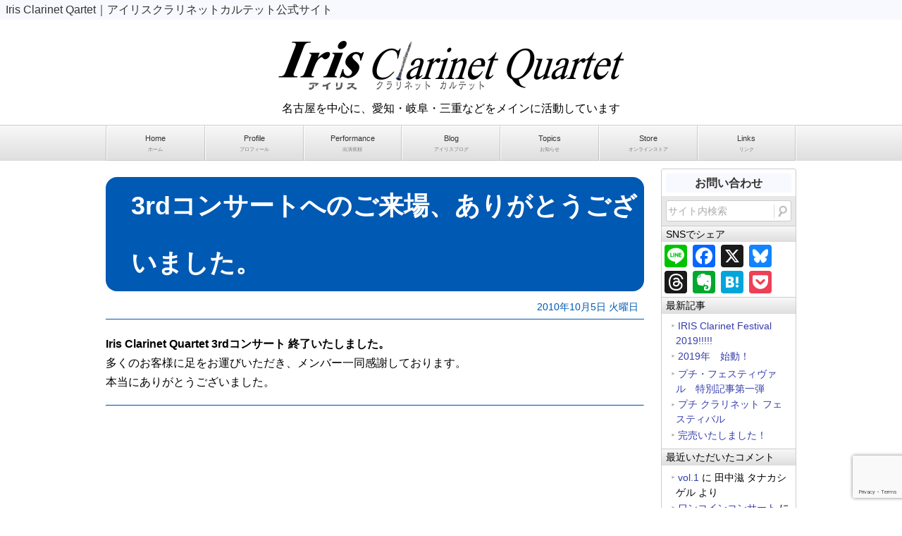

--- FILE ---
content_type: text/html; charset=UTF-8
request_url: https://iris-clarinet.com/2010/10/05/3rd-concert-thanks/
body_size: 52134
content:
<!DOCTYPE html>
<html xmlns:fb="http://ogp.me/ns/fb#" lang="ja">
<head>
<meta charset="UTF-8">
<meta name="viewport" content="initial-scale=1.0">
<title>3rdコンサートへのご来場、ありがとうございました。 &laquo;&nbsp; Iris Clarinet Qartet｜アイリスクラリネットカルテット公式サイト</title>
<script src="https://ajax.googleapis.com/ajax/libs/jquery/1.9.1/jquery.min.js"></script>
<script src="https://iris-clarinet.com/db/wp-content/themes/AquaFlowV/js/menu.js" type="text/javascript"></script>
<script src="https://iris-clarinet.com/db/wp-content/themes/AquaFlowV/js/cleartxt.js" type="text/javascript"></script>
<script src="https://iris-clarinet.com/db/wp-content/themes/AquaFlowV/js/scroll.js" type="text/javascript"></script>
<script src="https://iris-clarinet.com/db/wp-content/themes/AquaFlowV/js/ajaxzip3.js" type="text/javascript"></script>
<script src="https://ajaxzip3.github.io/ajaxzip3.js" charset="UTF-8"></script>
<link href="https://fonts.googleapis.com/css?family=Droid+Sans:700%7CLato:900%7CAnton" rel="stylesheet" type="text/css">
<link rel="first" href="https://iris-clarinet.com" title="Home">
<link rel="pingback" href="https://iris-clarinet.com/db/xmlrpc.php">
<link rel="stylesheet" href="https://iris-clarinet.com/db/wp-content/themes/AquaFlowV/style.css">
<link rel="canonical" href="https://iris-clarinet.com">
<meta name="keywords" content="アイリス,クラリネット,カルテット,四重奏.名古屋,東海地方,クラシック,演奏,出張,コンサート,アウトリーチ,愛知,岐阜,三重,アンサンブル" />
<meta name="description" content="Iris Clarinet Quartet 3rdコンサート 終了いたしました。　 多くのお客様に足をお運びいただき、メンバー一同感謝しております。 本当にありがとうございました。" />

<!-- WP SiteManager OGP Tags -->
<meta property="og:title" content="3rdコンサートへのご来場、ありがとうございました。" />
<meta property="og:type" content="article" />
<meta property="og:url" content="https://iris-clarinet.com/2010/10/05/3rd-concert-thanks/" />
<meta property="og:description" content="Iris Clarinet Quartet 3rdコンサート 終了いたしました。　 多くのお客様に足をお運びいただき、メンバー一同感謝しております。 本当にありがとうございました。" />
<meta property="og:site_name" content="Iris Clarinet Qartet" />
<meta property="og:image" content="https://iris-clarinet.com/db/wp-content/uploads/2017/02/0259-1.jpg" />

<!-- WP SiteManager Twitter Cards Tags -->
<meta name="twitter:title" content="3rdコンサートへのご来場、ありがとうございました。" />
<meta name="twitter:url" content="https://iris-clarinet.com/2010/10/05/3rd-concert-thanks/" />
<meta name="twitter:description" content="Iris Clarinet Quartet 3rdコンサート 終了いたしました。　 多くのお客様に足をお運びいただき、メンバー一同感謝しております。 本当にありがとうございました。" />
<meta name="twitter:card" content="summary" />
<meta name="twitter:site" content="@irisclarinet" />
<meta name="twitter:image" content="https://iris-clarinet.com/db/wp-content/uploads/2017/02/0259-1.jpg" />
<meta name='robots' content='max-image-preview:large' />
<link rel='dns-prefetch' href='//static.addtoany.com' />
<link rel='dns-prefetch' href='//www.google.com' />
<link rel="alternate" type="application/rss+xml" title="Iris Clarinet Qartet &raquo; フィード" href="https://iris-clarinet.com/feed/" />
<link rel="alternate" type="application/rss+xml" title="Iris Clarinet Qartet &raquo; コメントフィード" href="https://iris-clarinet.com/comments/feed/" />
<link rel="alternate" title="oEmbed (JSON)" type="application/json+oembed" href="https://iris-clarinet.com/wp-json/oembed/1.0/embed?url=https%3A%2F%2Firis-clarinet.com%2F2010%2F10%2F05%2F3rd-concert-thanks%2F" />
<link rel="alternate" title="oEmbed (XML)" type="text/xml+oembed" href="https://iris-clarinet.com/wp-json/oembed/1.0/embed?url=https%3A%2F%2Firis-clarinet.com%2F2010%2F10%2F05%2F3rd-concert-thanks%2F&#038;format=xml" />
<style id='wp-img-auto-sizes-contain-inline-css' type='text/css'>
img:is([sizes=auto i],[sizes^="auto," i]){contain-intrinsic-size:3000px 1500px}
/*# sourceURL=wp-img-auto-sizes-contain-inline-css */
</style>
<style id='wp-emoji-styles-inline-css' type='text/css'>

	img.wp-smiley, img.emoji {
		display: inline !important;
		border: none !important;
		box-shadow: none !important;
		height: 1em !important;
		width: 1em !important;
		margin: 0 0.07em !important;
		vertical-align: -0.1em !important;
		background: none !important;
		padding: 0 !important;
	}
/*# sourceURL=wp-emoji-styles-inline-css */
</style>
<style id='wp-block-library-inline-css' type='text/css'>
:root{--wp-block-synced-color:#7a00df;--wp-block-synced-color--rgb:122,0,223;--wp-bound-block-color:var(--wp-block-synced-color);--wp-editor-canvas-background:#ddd;--wp-admin-theme-color:#007cba;--wp-admin-theme-color--rgb:0,124,186;--wp-admin-theme-color-darker-10:#006ba1;--wp-admin-theme-color-darker-10--rgb:0,107,160.5;--wp-admin-theme-color-darker-20:#005a87;--wp-admin-theme-color-darker-20--rgb:0,90,135;--wp-admin-border-width-focus:2px}@media (min-resolution:192dpi){:root{--wp-admin-border-width-focus:1.5px}}.wp-element-button{cursor:pointer}:root .has-very-light-gray-background-color{background-color:#eee}:root .has-very-dark-gray-background-color{background-color:#313131}:root .has-very-light-gray-color{color:#eee}:root .has-very-dark-gray-color{color:#313131}:root .has-vivid-green-cyan-to-vivid-cyan-blue-gradient-background{background:linear-gradient(135deg,#00d084,#0693e3)}:root .has-purple-crush-gradient-background{background:linear-gradient(135deg,#34e2e4,#4721fb 50%,#ab1dfe)}:root .has-hazy-dawn-gradient-background{background:linear-gradient(135deg,#faaca8,#dad0ec)}:root .has-subdued-olive-gradient-background{background:linear-gradient(135deg,#fafae1,#67a671)}:root .has-atomic-cream-gradient-background{background:linear-gradient(135deg,#fdd79a,#004a59)}:root .has-nightshade-gradient-background{background:linear-gradient(135deg,#330968,#31cdcf)}:root .has-midnight-gradient-background{background:linear-gradient(135deg,#020381,#2874fc)}:root{--wp--preset--font-size--normal:16px;--wp--preset--font-size--huge:42px}.has-regular-font-size{font-size:1em}.has-larger-font-size{font-size:2.625em}.has-normal-font-size{font-size:var(--wp--preset--font-size--normal)}.has-huge-font-size{font-size:var(--wp--preset--font-size--huge)}.has-text-align-center{text-align:center}.has-text-align-left{text-align:left}.has-text-align-right{text-align:right}.has-fit-text{white-space:nowrap!important}#end-resizable-editor-section{display:none}.aligncenter{clear:both}.items-justified-left{justify-content:flex-start}.items-justified-center{justify-content:center}.items-justified-right{justify-content:flex-end}.items-justified-space-between{justify-content:space-between}.screen-reader-text{border:0;clip-path:inset(50%);height:1px;margin:-1px;overflow:hidden;padding:0;position:absolute;width:1px;word-wrap:normal!important}.screen-reader-text:focus{background-color:#ddd;clip-path:none;color:#444;display:block;font-size:1em;height:auto;left:5px;line-height:normal;padding:15px 23px 14px;text-decoration:none;top:5px;width:auto;z-index:100000}html :where(.has-border-color){border-style:solid}html :where([style*=border-top-color]){border-top-style:solid}html :where([style*=border-right-color]){border-right-style:solid}html :where([style*=border-bottom-color]){border-bottom-style:solid}html :where([style*=border-left-color]){border-left-style:solid}html :where([style*=border-width]){border-style:solid}html :where([style*=border-top-width]){border-top-style:solid}html :where([style*=border-right-width]){border-right-style:solid}html :where([style*=border-bottom-width]){border-bottom-style:solid}html :where([style*=border-left-width]){border-left-style:solid}html :where(img[class*=wp-image-]){height:auto;max-width:100%}:where(figure){margin:0 0 1em}html :where(.is-position-sticky){--wp-admin--admin-bar--position-offset:var(--wp-admin--admin-bar--height,0px)}@media screen and (max-width:600px){html :where(.is-position-sticky){--wp-admin--admin-bar--position-offset:0px}}

/*# sourceURL=wp-block-library-inline-css */
</style><style id='global-styles-inline-css' type='text/css'>
:root{--wp--preset--aspect-ratio--square: 1;--wp--preset--aspect-ratio--4-3: 4/3;--wp--preset--aspect-ratio--3-4: 3/4;--wp--preset--aspect-ratio--3-2: 3/2;--wp--preset--aspect-ratio--2-3: 2/3;--wp--preset--aspect-ratio--16-9: 16/9;--wp--preset--aspect-ratio--9-16: 9/16;--wp--preset--color--black: #000000;--wp--preset--color--cyan-bluish-gray: #abb8c3;--wp--preset--color--white: #ffffff;--wp--preset--color--pale-pink: #f78da7;--wp--preset--color--vivid-red: #cf2e2e;--wp--preset--color--luminous-vivid-orange: #ff6900;--wp--preset--color--luminous-vivid-amber: #fcb900;--wp--preset--color--light-green-cyan: #7bdcb5;--wp--preset--color--vivid-green-cyan: #00d084;--wp--preset--color--pale-cyan-blue: #8ed1fc;--wp--preset--color--vivid-cyan-blue: #0693e3;--wp--preset--color--vivid-purple: #9b51e0;--wp--preset--gradient--vivid-cyan-blue-to-vivid-purple: linear-gradient(135deg,rgb(6,147,227) 0%,rgb(155,81,224) 100%);--wp--preset--gradient--light-green-cyan-to-vivid-green-cyan: linear-gradient(135deg,rgb(122,220,180) 0%,rgb(0,208,130) 100%);--wp--preset--gradient--luminous-vivid-amber-to-luminous-vivid-orange: linear-gradient(135deg,rgb(252,185,0) 0%,rgb(255,105,0) 100%);--wp--preset--gradient--luminous-vivid-orange-to-vivid-red: linear-gradient(135deg,rgb(255,105,0) 0%,rgb(207,46,46) 100%);--wp--preset--gradient--very-light-gray-to-cyan-bluish-gray: linear-gradient(135deg,rgb(238,238,238) 0%,rgb(169,184,195) 100%);--wp--preset--gradient--cool-to-warm-spectrum: linear-gradient(135deg,rgb(74,234,220) 0%,rgb(151,120,209) 20%,rgb(207,42,186) 40%,rgb(238,44,130) 60%,rgb(251,105,98) 80%,rgb(254,248,76) 100%);--wp--preset--gradient--blush-light-purple: linear-gradient(135deg,rgb(255,206,236) 0%,rgb(152,150,240) 100%);--wp--preset--gradient--blush-bordeaux: linear-gradient(135deg,rgb(254,205,165) 0%,rgb(254,45,45) 50%,rgb(107,0,62) 100%);--wp--preset--gradient--luminous-dusk: linear-gradient(135deg,rgb(255,203,112) 0%,rgb(199,81,192) 50%,rgb(65,88,208) 100%);--wp--preset--gradient--pale-ocean: linear-gradient(135deg,rgb(255,245,203) 0%,rgb(182,227,212) 50%,rgb(51,167,181) 100%);--wp--preset--gradient--electric-grass: linear-gradient(135deg,rgb(202,248,128) 0%,rgb(113,206,126) 100%);--wp--preset--gradient--midnight: linear-gradient(135deg,rgb(2,3,129) 0%,rgb(40,116,252) 100%);--wp--preset--font-size--small: 13px;--wp--preset--font-size--medium: 20px;--wp--preset--font-size--large: 36px;--wp--preset--font-size--x-large: 42px;--wp--preset--spacing--20: 0.44rem;--wp--preset--spacing--30: 0.67rem;--wp--preset--spacing--40: 1rem;--wp--preset--spacing--50: 1.5rem;--wp--preset--spacing--60: 2.25rem;--wp--preset--spacing--70: 3.38rem;--wp--preset--spacing--80: 5.06rem;--wp--preset--shadow--natural: 6px 6px 9px rgba(0, 0, 0, 0.2);--wp--preset--shadow--deep: 12px 12px 50px rgba(0, 0, 0, 0.4);--wp--preset--shadow--sharp: 6px 6px 0px rgba(0, 0, 0, 0.2);--wp--preset--shadow--outlined: 6px 6px 0px -3px rgb(255, 255, 255), 6px 6px rgb(0, 0, 0);--wp--preset--shadow--crisp: 6px 6px 0px rgb(0, 0, 0);}:where(.is-layout-flex){gap: 0.5em;}:where(.is-layout-grid){gap: 0.5em;}body .is-layout-flex{display: flex;}.is-layout-flex{flex-wrap: wrap;align-items: center;}.is-layout-flex > :is(*, div){margin: 0;}body .is-layout-grid{display: grid;}.is-layout-grid > :is(*, div){margin: 0;}:where(.wp-block-columns.is-layout-flex){gap: 2em;}:where(.wp-block-columns.is-layout-grid){gap: 2em;}:where(.wp-block-post-template.is-layout-flex){gap: 1.25em;}:where(.wp-block-post-template.is-layout-grid){gap: 1.25em;}.has-black-color{color: var(--wp--preset--color--black) !important;}.has-cyan-bluish-gray-color{color: var(--wp--preset--color--cyan-bluish-gray) !important;}.has-white-color{color: var(--wp--preset--color--white) !important;}.has-pale-pink-color{color: var(--wp--preset--color--pale-pink) !important;}.has-vivid-red-color{color: var(--wp--preset--color--vivid-red) !important;}.has-luminous-vivid-orange-color{color: var(--wp--preset--color--luminous-vivid-orange) !important;}.has-luminous-vivid-amber-color{color: var(--wp--preset--color--luminous-vivid-amber) !important;}.has-light-green-cyan-color{color: var(--wp--preset--color--light-green-cyan) !important;}.has-vivid-green-cyan-color{color: var(--wp--preset--color--vivid-green-cyan) !important;}.has-pale-cyan-blue-color{color: var(--wp--preset--color--pale-cyan-blue) !important;}.has-vivid-cyan-blue-color{color: var(--wp--preset--color--vivid-cyan-blue) !important;}.has-vivid-purple-color{color: var(--wp--preset--color--vivid-purple) !important;}.has-black-background-color{background-color: var(--wp--preset--color--black) !important;}.has-cyan-bluish-gray-background-color{background-color: var(--wp--preset--color--cyan-bluish-gray) !important;}.has-white-background-color{background-color: var(--wp--preset--color--white) !important;}.has-pale-pink-background-color{background-color: var(--wp--preset--color--pale-pink) !important;}.has-vivid-red-background-color{background-color: var(--wp--preset--color--vivid-red) !important;}.has-luminous-vivid-orange-background-color{background-color: var(--wp--preset--color--luminous-vivid-orange) !important;}.has-luminous-vivid-amber-background-color{background-color: var(--wp--preset--color--luminous-vivid-amber) !important;}.has-light-green-cyan-background-color{background-color: var(--wp--preset--color--light-green-cyan) !important;}.has-vivid-green-cyan-background-color{background-color: var(--wp--preset--color--vivid-green-cyan) !important;}.has-pale-cyan-blue-background-color{background-color: var(--wp--preset--color--pale-cyan-blue) !important;}.has-vivid-cyan-blue-background-color{background-color: var(--wp--preset--color--vivid-cyan-blue) !important;}.has-vivid-purple-background-color{background-color: var(--wp--preset--color--vivid-purple) !important;}.has-black-border-color{border-color: var(--wp--preset--color--black) !important;}.has-cyan-bluish-gray-border-color{border-color: var(--wp--preset--color--cyan-bluish-gray) !important;}.has-white-border-color{border-color: var(--wp--preset--color--white) !important;}.has-pale-pink-border-color{border-color: var(--wp--preset--color--pale-pink) !important;}.has-vivid-red-border-color{border-color: var(--wp--preset--color--vivid-red) !important;}.has-luminous-vivid-orange-border-color{border-color: var(--wp--preset--color--luminous-vivid-orange) !important;}.has-luminous-vivid-amber-border-color{border-color: var(--wp--preset--color--luminous-vivid-amber) !important;}.has-light-green-cyan-border-color{border-color: var(--wp--preset--color--light-green-cyan) !important;}.has-vivid-green-cyan-border-color{border-color: var(--wp--preset--color--vivid-green-cyan) !important;}.has-pale-cyan-blue-border-color{border-color: var(--wp--preset--color--pale-cyan-blue) !important;}.has-vivid-cyan-blue-border-color{border-color: var(--wp--preset--color--vivid-cyan-blue) !important;}.has-vivid-purple-border-color{border-color: var(--wp--preset--color--vivid-purple) !important;}.has-vivid-cyan-blue-to-vivid-purple-gradient-background{background: var(--wp--preset--gradient--vivid-cyan-blue-to-vivid-purple) !important;}.has-light-green-cyan-to-vivid-green-cyan-gradient-background{background: var(--wp--preset--gradient--light-green-cyan-to-vivid-green-cyan) !important;}.has-luminous-vivid-amber-to-luminous-vivid-orange-gradient-background{background: var(--wp--preset--gradient--luminous-vivid-amber-to-luminous-vivid-orange) !important;}.has-luminous-vivid-orange-to-vivid-red-gradient-background{background: var(--wp--preset--gradient--luminous-vivid-orange-to-vivid-red) !important;}.has-very-light-gray-to-cyan-bluish-gray-gradient-background{background: var(--wp--preset--gradient--very-light-gray-to-cyan-bluish-gray) !important;}.has-cool-to-warm-spectrum-gradient-background{background: var(--wp--preset--gradient--cool-to-warm-spectrum) !important;}.has-blush-light-purple-gradient-background{background: var(--wp--preset--gradient--blush-light-purple) !important;}.has-blush-bordeaux-gradient-background{background: var(--wp--preset--gradient--blush-bordeaux) !important;}.has-luminous-dusk-gradient-background{background: var(--wp--preset--gradient--luminous-dusk) !important;}.has-pale-ocean-gradient-background{background: var(--wp--preset--gradient--pale-ocean) !important;}.has-electric-grass-gradient-background{background: var(--wp--preset--gradient--electric-grass) !important;}.has-midnight-gradient-background{background: var(--wp--preset--gradient--midnight) !important;}.has-small-font-size{font-size: var(--wp--preset--font-size--small) !important;}.has-medium-font-size{font-size: var(--wp--preset--font-size--medium) !important;}.has-large-font-size{font-size: var(--wp--preset--font-size--large) !important;}.has-x-large-font-size{font-size: var(--wp--preset--font-size--x-large) !important;}
/*# sourceURL=global-styles-inline-css */
</style>

<style id='classic-theme-styles-inline-css' type='text/css'>
/*! This file is auto-generated */
.wp-block-button__link{color:#fff;background-color:#32373c;border-radius:9999px;box-shadow:none;text-decoration:none;padding:calc(.667em + 2px) calc(1.333em + 2px);font-size:1.125em}.wp-block-file__button{background:#32373c;color:#fff;text-decoration:none}
/*# sourceURL=/wp-includes/css/classic-themes.min.css */
</style>
<link rel='stylesheet' id='contact-form-7-css' href='https://iris-clarinet.com/db/wp-content/plugins/contact-form-7/includes/css/styles.css?ver=5.6.4' type='text/css' media='all' />
<link rel='stylesheet' id='usces_default_css-css' href='https://iris-clarinet.com/db/wp-content/plugins/usc-e-shop/css/usces_default.css?ver=2.8.23.2309251' type='text/css' media='all' />
<link rel='stylesheet' id='dashicons-css' href='https://iris-clarinet.com/db/wp-includes/css/dashicons.min.css?ver=6.9' type='text/css' media='all' />
<link rel='stylesheet' id='usces_cart_css-css' href='https://iris-clarinet.com/db/wp-content/plugins/usc-e-shop/css/usces_cart.css?ver=2.8.23.2309251' type='text/css' media='all' />
<link rel='stylesheet' id='addtoany-css' href='https://iris-clarinet.com/db/wp-content/plugins/add-to-any/addtoany.min.css?ver=1.16' type='text/css' media='all' />
<link rel='stylesheet' id='__EPYT__style-css' href='https://iris-clarinet.com/db/wp-content/plugins/youtube-embed-plus/styles/ytprefs.min.css?ver=14.1.4.1' type='text/css' media='all' />
<style id='__EPYT__style-inline-css' type='text/css'>

                .epyt-gallery-thumb {
                        width: 33.333%;
                }
                
/*# sourceURL=__EPYT__style-inline-css */
</style>
<link rel='stylesheet' id='jquery.lightbox.min.css-css' href='https://iris-clarinet.com/db/wp-content/plugins/wp-jquery-lightbox/styles/lightbox.min.css?ver=1.4.8.2' type='text/css' media='all' />
<script type="text/javascript" src="https://iris-clarinet.com/db/wp-includes/js/jquery/jquery.min.js?ver=3.7.1" id="jquery-core-js"></script>
<script type="text/javascript" src="https://iris-clarinet.com/db/wp-includes/js/jquery/jquery-migrate.min.js?ver=3.4.1" id="jquery-migrate-js"></script>
<script type="text/javascript" id="addtoany-core-js-before">
/* <![CDATA[ */
window.a2a_config=window.a2a_config||{};a2a_config.callbacks=[];a2a_config.overlays=[];a2a_config.templates={};a2a_localize = {
	Share: "共有",
	Save: "ブックマーク",
	Subscribe: "購読",
	Email: "メール",
	Bookmark: "ブックマーク",
	ShowAll: "すべて表示する",
	ShowLess: "小さく表示する",
	FindServices: "サービスを探す",
	FindAnyServiceToAddTo: "追加するサービスを今すぐ探す",
	PoweredBy: "Powered by",
	ShareViaEmail: "メールでシェアする",
	SubscribeViaEmail: "メールで購読する",
	BookmarkInYourBrowser: "ブラウザにブックマーク",
	BookmarkInstructions: "このページをブックマークするには、 Ctrl+D または \u2318+D を押下。",
	AddToYourFavorites: "お気に入りに追加",
	SendFromWebOrProgram: "任意のメールアドレスまたはメールプログラムから送信",
	EmailProgram: "メールプログラム",
	More: "詳細&#8230;",
	ThanksForSharing: "共有ありがとうございます !",
	ThanksForFollowing: "フォローありがとうございます !"
};

a2a_config.callbacks.push({ready:function(){document.querySelectorAll(".a2a_s_undefined").forEach(function(emptyIcon){emptyIcon.parentElement.style.display="none";})}});

//# sourceURL=addtoany-core-js-before
/* ]]> */
</script>
<script type="text/javascript" defer src="https://static.addtoany.com/menu/page.js" id="addtoany-core-js"></script>
<script type="text/javascript" defer src="https://iris-clarinet.com/db/wp-content/plugins/add-to-any/addtoany.min.js?ver=1.1" id="addtoany-jquery-js"></script>
<script type="text/javascript" id="__ytprefs__-js-extra">
/* <![CDATA[ */
var _EPYT_ = {"ajaxurl":"https://iris-clarinet.com/db/wp-admin/admin-ajax.php","security":"5dd89fc678","gallery_scrolloffset":"20","eppathtoscripts":"https://iris-clarinet.com/db/wp-content/plugins/youtube-embed-plus/scripts/","eppath":"https://iris-clarinet.com/db/wp-content/plugins/youtube-embed-plus/","epresponsiveselector":"[\"iframe.__youtube_prefs_widget__\"]","epdovol":"1","version":"14.1.4.1","evselector":"iframe.__youtube_prefs__[src], iframe[src*=\"youtube.com/embed/\"], iframe[src*=\"youtube-nocookie.com/embed/\"]","ajax_compat":"","ytapi_load":"light","pause_others":"","stopMobileBuffer":"1","facade_mode":"","not_live_on_channel":"","vi_active":"","vi_js_posttypes":[]};
//# sourceURL=__ytprefs__-js-extra
/* ]]> */
</script>
<script type="text/javascript" src="https://iris-clarinet.com/db/wp-content/plugins/youtube-embed-plus/scripts/ytprefs.min.js?ver=14.1.4.1" id="__ytprefs__-js"></script>
<link rel="https://api.w.org/" href="https://iris-clarinet.com/wp-json/" /><link rel="alternate" title="JSON" type="application/json" href="https://iris-clarinet.com/wp-json/wp/v2/posts/2551" /><link rel="EditURI" type="application/rsd+xml" title="RSD" href="https://iris-clarinet.com/db/xmlrpc.php?rsd" />
<meta name="generator" content="WordPress 6.9" />
<link rel='shortlink' href='https://iris-clarinet.com/?p=2551' />
	<style>
		a,
		#site-title a:focus,
		#site-title a:hover,
		#site-title a:active,
		.entry-title a:hover,
		.entry-title a:focus,
		.entry-title a:active,
		.widget_aquaflow_ephemera .comments-link a:hover,
		section.recent-posts .other-recent-posts a[rel="bookmark"]:hover,
		section.recent-posts .other-recent-posts .comments-link a:hover,
		.format-image footer.entry-meta a:hover,
		#site-generator a:hover {
			color: #353dad;
		}
		section.recent-posts .other-recent-posts .comments-link a:hover {
			border-color: #353dad;
		}
		article.feature-image.small .entry-summary p a:hover,
		.entry-header .comments-link a:hover,
		.entry-header .comments-link a:focus,
		.entry-header .comments-link a:active,
		.feature-slider a.active {
			background-color: #353dad;
		}
	</style>
<style type="text/css">.recentcomments a{display:inline !important;padding:0 !important;margin:0 !important;}</style><style type="text/css" id="custom-background-css">
body.custom-background { background-color: #ffffff; }
</style>
	<link rel="canonical" href="https://iris-clarinet.com/2010/10/05/3rd-concert-thanks/" />
</head>
<body data-rsssl=1 class="wp-singular post-template-default single single-post postid-2551 single-format-standard custom-background wp-theme-AquaFlowV fontsetA two_column w980 balance82 nav7 main60">
<div id="wrapper" class="clearfix">
<div id="header" class="clearfix">
<div id="headbar" class="ghostwhite"><h1><a href="https://iris-clarinet.com">Iris Clarinet Qartet｜アイリスクラリネットカルテット公式サイト</a></h1></div>
<div id="headbox" class="clearfix ratio10">
<div id="sitetitle"><a href="https://iris-clarinet.com" title="Iris Clarinet Qartet"><img src="https://iris-clarinet.com/db/wp-content/uploads/2017/03/IrisLogo.png" class="logo" alt="Iris Clarinet Qartet" /></a></div>
<div id="headerinfo" class="clearfix">
<div id="catch">名古屋を中心に、愛知・岐阜・三重などをメインに活動しています</div>
</div>
</div>
<div class="main_navi"><div id="sitenavi" class="itemClose" onclick="showHide('sitenavi');"><div id="navInner" class="insideBox"><div class="narrowmenu"><span>▼&nbsp;Site Menu</span></div><div class="skip-link screen-reader-text"><a href="#content" title="メニューをスキップ">メニューをスキップ</a></div><div class="menu-%e3%83%a1%e3%82%a4%e3%83%b3%e3%83%a1%e3%83%8b%e3%83%a5%e3%83%bc-container"><ul id="main_navi" class="menu"><li><a href="https://iris-clarinet.com/" title="ホーム">Home<p>ホーム</p></a></li>
<li><a href="https://iris-clarinet.com/profile/" title="プロフィール">Profile<p>プロフィール</p></a></li>
<li><a href="https://iris-clarinet.com/performance/" title="出演依頼">Performance<p>出演依頼</p></a></li>
<li><a href="https://iris-clarinet.com/blog/" title="アイリスブログ">Blog<p>アイリスブログ</p></a></li>
<li><a href="https://iris-clarinet.com/news/" title="お知らせ">Topics<p>お知らせ</p></a></li>
<li><a href="https://iris-clarinet.com/store/" title="オンラインストア">Store<p>オンラインストア</p></a></li>
<li><a href="https://iris-clarinet.com/links/" title="リンク">Links<p>リンク</p></a></li>
</ul></div></div></div></div><div id="container" class="clearfix"><!-- メインエリア包括 -->
<div id="contents"><!-- 横幅設定 -->
<div id="floatbox"><!-- 記事エリアと標準サイドバーを包括 -->
<div id="content"><!-- 記事エリア包括 -->
<h2 class="iris">3rdコンサートへのご来場、ありがとうございました。</h2>
<div class="bn-date clearfix">2010年10月5日 火曜日<!-- 通常の日付表示。年月を常時2桁にする場合はm月d日 --></div>
<div id="post-2551" class="post clear">
<p><strong>Iris Clarinet Quartet 3rdコンサート 終了いたしました。</strong>　<br />
多くのお客様に足をお運びいただき、メンバー一同感謝しております。<br />
本当にありがとうございました。</p>
<hr class="blogbottomline" />
<!-- /post --></div>
<!-- //content --></div>
<div id="sideblock" class="clearfix">
<div class="sidebar">
<div class="contact_btn"><a href="https://iris-clarinet.com/inquiry/" class="ghostwhite">お問い合わせ</a></div>
<form method="get" id="search" name="search" action="https://iris-clarinet.com/">
<input type="text" class="field" name="s" id="s" value="サイト内検索" accesskey="s" tabindex="1" onmousedown="formClear(this)" onkeydown="formClear(this)" />
<input type="image" src="https://iris-clarinet.com/db/wp-content/themes/AquaFlowV/images/search.png" value="検索" alt="検索" name="searchBtn" id="searchBtn" accesskey="f" tabindex="2" />
</form>
<div class="widget-title">SNSでシェア</div><div class="a2a_kit a2a_kit_size_32 addtoany_list"><a class="a2a_button_line" href="https://www.addtoany.com/add_to/line?linkurl=https%3A%2F%2Firis-clarinet.com%2F2010%2F10%2F05%2F3rd-concert-thanks%2F&amp;linkname=3rd%E3%82%B3%E3%83%B3%E3%82%B5%E3%83%BC%E3%83%88%E3%81%B8%E3%81%AE%E3%81%94%E6%9D%A5%E5%A0%B4%E3%80%81%E3%81%82%E3%82%8A%E3%81%8C%E3%81%A8%E3%81%86%E3%81%94%E3%81%96%E3%81%84%E3%81%BE%E3%81%97%E3%81%9F%E3%80%82" title="Line" rel="nofollow noopener" target="_blank"></a><a class="a2a_button_facebook" href="https://www.addtoany.com/add_to/facebook?linkurl=https%3A%2F%2Firis-clarinet.com%2F2010%2F10%2F05%2F3rd-concert-thanks%2F&amp;linkname=3rd%E3%82%B3%E3%83%B3%E3%82%B5%E3%83%BC%E3%83%88%E3%81%B8%E3%81%AE%E3%81%94%E6%9D%A5%E5%A0%B4%E3%80%81%E3%81%82%E3%82%8A%E3%81%8C%E3%81%A8%E3%81%86%E3%81%94%E3%81%96%E3%81%84%E3%81%BE%E3%81%97%E3%81%9F%E3%80%82" title="Facebook" rel="nofollow noopener" target="_blank"></a><a class="a2a_button_x" href="https://www.addtoany.com/add_to/x?linkurl=https%3A%2F%2Firis-clarinet.com%2F2010%2F10%2F05%2F3rd-concert-thanks%2F&amp;linkname=3rd%E3%82%B3%E3%83%B3%E3%82%B5%E3%83%BC%E3%83%88%E3%81%B8%E3%81%AE%E3%81%94%E6%9D%A5%E5%A0%B4%E3%80%81%E3%81%82%E3%82%8A%E3%81%8C%E3%81%A8%E3%81%86%E3%81%94%E3%81%96%E3%81%84%E3%81%BE%E3%81%97%E3%81%9F%E3%80%82" title="X" rel="nofollow noopener" target="_blank"></a><a class="a2a_button_bluesky" href="https://www.addtoany.com/add_to/bluesky?linkurl=https%3A%2F%2Firis-clarinet.com%2F2010%2F10%2F05%2F3rd-concert-thanks%2F&amp;linkname=3rd%E3%82%B3%E3%83%B3%E3%82%B5%E3%83%BC%E3%83%88%E3%81%B8%E3%81%AE%E3%81%94%E6%9D%A5%E5%A0%B4%E3%80%81%E3%81%82%E3%82%8A%E3%81%8C%E3%81%A8%E3%81%86%E3%81%94%E3%81%96%E3%81%84%E3%81%BE%E3%81%97%E3%81%9F%E3%80%82" title="Bluesky" rel="nofollow noopener" target="_blank"></a><a class="a2a_button_threads" href="https://www.addtoany.com/add_to/threads?linkurl=https%3A%2F%2Firis-clarinet.com%2F2010%2F10%2F05%2F3rd-concert-thanks%2F&amp;linkname=3rd%E3%82%B3%E3%83%B3%E3%82%B5%E3%83%BC%E3%83%88%E3%81%B8%E3%81%AE%E3%81%94%E6%9D%A5%E5%A0%B4%E3%80%81%E3%81%82%E3%82%8A%E3%81%8C%E3%81%A8%E3%81%86%E3%81%94%E3%81%96%E3%81%84%E3%81%BE%E3%81%97%E3%81%9F%E3%80%82" title="Threads" rel="nofollow noopener" target="_blank"></a><a class="a2a_button_evernote" href="https://www.addtoany.com/add_to/evernote?linkurl=https%3A%2F%2Firis-clarinet.com%2F2010%2F10%2F05%2F3rd-concert-thanks%2F&amp;linkname=3rd%E3%82%B3%E3%83%B3%E3%82%B5%E3%83%BC%E3%83%88%E3%81%B8%E3%81%AE%E3%81%94%E6%9D%A5%E5%A0%B4%E3%80%81%E3%81%82%E3%82%8A%E3%81%8C%E3%81%A8%E3%81%86%E3%81%94%E3%81%96%E3%81%84%E3%81%BE%E3%81%97%E3%81%9F%E3%80%82" title="Evernote" rel="nofollow noopener" target="_blank"></a><a class="a2a_button_hatena" href="https://www.addtoany.com/add_to/hatena?linkurl=https%3A%2F%2Firis-clarinet.com%2F2010%2F10%2F05%2F3rd-concert-thanks%2F&amp;linkname=3rd%E3%82%B3%E3%83%B3%E3%82%B5%E3%83%BC%E3%83%88%E3%81%B8%E3%81%AE%E3%81%94%E6%9D%A5%E5%A0%B4%E3%80%81%E3%81%82%E3%82%8A%E3%81%8C%E3%81%A8%E3%81%86%E3%81%94%E3%81%96%E3%81%84%E3%81%BE%E3%81%97%E3%81%9F%E3%80%82" title="Hatena" rel="nofollow noopener" target="_blank"></a><a class="a2a_button_pocket" href="https://www.addtoany.com/add_to/pocket?linkurl=https%3A%2F%2Firis-clarinet.com%2F2010%2F10%2F05%2F3rd-concert-thanks%2F&amp;linkname=3rd%E3%82%B3%E3%83%B3%E3%82%B5%E3%83%BC%E3%83%88%E3%81%B8%E3%81%AE%E3%81%94%E6%9D%A5%E5%A0%B4%E3%80%81%E3%81%82%E3%82%8A%E3%81%8C%E3%81%A8%E3%81%86%E3%81%94%E3%81%96%E3%81%84%E3%81%BE%E3%81%97%E3%81%9F%E3%80%82" title="Pocket" rel="nofollow noopener" target="_blank"></a></div>                <div class="widget-title">最新記事</div>        <ul class="nav nav-pills nav-stacked">
                    <li><a href="https://iris-clarinet.com/2019/07/01/iris-clarinet-festival-2019/">IRIS Clarinet Festival 2019!!!!!</a>
                        </li>            <li><a href="https://iris-clarinet.com/2019/03/20/2019%e5%b9%b4%e3%80%80%e5%a7%8b%e5%8b%95%ef%bc%81/">2019年　始動！</a>
                        </li>            <li><a href="https://iris-clarinet.com/2018/03/05/%e3%83%97%e3%83%81%e3%83%bb%e3%83%95%e3%82%a7%e3%82%b9%e3%83%86%e3%82%a3%e3%83%b4%e3%82%a1%e3%83%ab%e3%80%80%e7%89%b9%e5%88%a5%e8%a8%98%e4%ba%8b%e7%ac%ac%e4%b8%80%e5%bc%be/">プチ・フェスティヴァル　特別記事第一弾</a>
                        </li>            <li><a href="https://iris-clarinet.com/2018/02/23/%e3%83%97%e3%83%81-%e3%82%af%e3%83%a9%e3%83%aa%e3%83%8d%e3%83%83%e3%83%88-%e3%83%95%e3%82%a7%e3%82%b9%e3%83%86%e3%82%a3%e3%83%90%e3%83%ab/">プチ クラリネット フェスティバル</a>
                        </li>            <li><a href="https://iris-clarinet.com/2017/09/29/%e5%ae%8c%e5%a3%b2%e3%81%84%e3%81%9f%e3%81%97%e3%81%be%e3%81%97%e3%81%9f%ef%bc%81/">完売いたしました！</a>
                        </li></ul>
        <div class="widget-title">最近いただいたコメント</div><ul id="recentcomments"><li class="recentcomments"><a href="https://iris-clarinet.com/2017/09/07/5775/#comment-2354">vol.1</a> に <span class="comment-author-link">田中滋 タナカシゲル</span> より</li><li class="recentcomments"><a href="https://iris-clarinet.com/2015/02/11/%e3%83%af%e3%83%b3%e3%82%b3%e3%82%a4%e3%83%b3%e3%82%b3%e3%83%b3%e3%82%b5%e3%83%bc%e3%83%88/#comment-2352">ワンコインコンサート</a> に <span class="comment-author-link">谷平篤史</span> より</li><li class="recentcomments"><a href="https://iris-clarinet.com/2013/11/18/101123/#comment-2349">ミニコンサート</a> に <span class="comment-author-link">藤井 香織</span> より</li><li class="recentcomments"><a href="https://iris-clarinet.com/2013/11/18/101123/#comment-2348">ミニコンサート</a> に <span class="comment-author-link">土屋　薫</span> より</li><li class="recentcomments"><a href="https://iris-clarinet.com/2013/10/10/222845/#comment-2347">お知らせ</a> に <span class="comment-author-link">ゆかり</span> より</li></ul><div class="widget-title">月別アーカイブ</div>		<label class="screen-reader-text" for="archives-dropdown-2">月別アーカイブ</label>
		<select id="archives-dropdown-2" name="archive-dropdown">
			
			<option value="">月を選択</option>
				<option value='https://iris-clarinet.com/2019/07/'> 2019年7月 &nbsp;(1)</option>
	<option value='https://iris-clarinet.com/2019/03/'> 2019年3月 &nbsp;(1)</option>
	<option value='https://iris-clarinet.com/2018/03/'> 2018年3月 &nbsp;(1)</option>
	<option value='https://iris-clarinet.com/2018/02/'> 2018年2月 &nbsp;(1)</option>
	<option value='https://iris-clarinet.com/2017/09/'> 2017年9月 &nbsp;(3)</option>
	<option value='https://iris-clarinet.com/2017/07/'> 2017年7月 &nbsp;(1)</option>
	<option value='https://iris-clarinet.com/2017/06/'> 2017年6月 &nbsp;(1)</option>
	<option value='https://iris-clarinet.com/2017/05/'> 2017年5月 &nbsp;(2)</option>
	<option value='https://iris-clarinet.com/2017/04/'> 2017年4月 &nbsp;(5)</option>
	<option value='https://iris-clarinet.com/2017/03/'> 2017年3月 &nbsp;(1)</option>
	<option value='https://iris-clarinet.com/2017/02/'> 2017年2月 &nbsp;(1)</option>
	<option value='https://iris-clarinet.com/2015/02/'> 2015年2月 &nbsp;(1)</option>
	<option value='https://iris-clarinet.com/2014/12/'> 2014年12月 &nbsp;(1)</option>
	<option value='https://iris-clarinet.com/2014/06/'> 2014年6月 &nbsp;(1)</option>
	<option value='https://iris-clarinet.com/2014/04/'> 2014年4月 &nbsp;(1)</option>
	<option value='https://iris-clarinet.com/2014/02/'> 2014年2月 &nbsp;(4)</option>
	<option value='https://iris-clarinet.com/2014/01/'> 2014年1月 &nbsp;(3)</option>
	<option value='https://iris-clarinet.com/2013/12/'> 2013年12月 &nbsp;(3)</option>
	<option value='https://iris-clarinet.com/2013/11/'> 2013年11月 &nbsp;(11)</option>
	<option value='https://iris-clarinet.com/2013/10/'> 2013年10月 &nbsp;(7)</option>
	<option value='https://iris-clarinet.com/2013/09/'> 2013年9月 &nbsp;(7)</option>
	<option value='https://iris-clarinet.com/2013/08/'> 2013年8月 &nbsp;(7)</option>
	<option value='https://iris-clarinet.com/2013/07/'> 2013年7月 &nbsp;(9)</option>
	<option value='https://iris-clarinet.com/2013/06/'> 2013年6月 &nbsp;(8)</option>
	<option value='https://iris-clarinet.com/2013/05/'> 2013年5月 &nbsp;(7)</option>
	<option value='https://iris-clarinet.com/2013/04/'> 2013年4月 &nbsp;(15)</option>
	<option value='https://iris-clarinet.com/2013/03/'> 2013年3月 &nbsp;(6)</option>
	<option value='https://iris-clarinet.com/2013/02/'> 2013年2月 &nbsp;(11)</option>
	<option value='https://iris-clarinet.com/2013/01/'> 2013年1月 &nbsp;(22)</option>
	<option value='https://iris-clarinet.com/2012/12/'> 2012年12月 &nbsp;(24)</option>
	<option value='https://iris-clarinet.com/2012/11/'> 2012年11月 &nbsp;(6)</option>
	<option value='https://iris-clarinet.com/2012/10/'> 2012年10月 &nbsp;(1)</option>
	<option value='https://iris-clarinet.com/2012/09/'> 2012年9月 &nbsp;(5)</option>
	<option value='https://iris-clarinet.com/2012/08/'> 2012年8月 &nbsp;(4)</option>
	<option value='https://iris-clarinet.com/2012/07/'> 2012年7月 &nbsp;(2)</option>
	<option value='https://iris-clarinet.com/2012/06/'> 2012年6月 &nbsp;(8)</option>
	<option value='https://iris-clarinet.com/2012/05/'> 2012年5月 &nbsp;(5)</option>
	<option value='https://iris-clarinet.com/2012/04/'> 2012年4月 &nbsp;(7)</option>
	<option value='https://iris-clarinet.com/2012/03/'> 2012年3月 &nbsp;(12)</option>
	<option value='https://iris-clarinet.com/2012/02/'> 2012年2月 &nbsp;(7)</option>
	<option value='https://iris-clarinet.com/2012/01/'> 2012年1月 &nbsp;(6)</option>
	<option value='https://iris-clarinet.com/2011/12/'> 2011年12月 &nbsp;(9)</option>
	<option value='https://iris-clarinet.com/2011/11/'> 2011年11月 &nbsp;(7)</option>
	<option value='https://iris-clarinet.com/2011/10/'> 2011年10月 &nbsp;(6)</option>
	<option value='https://iris-clarinet.com/2011/09/'> 2011年9月 &nbsp;(6)</option>
	<option value='https://iris-clarinet.com/2011/08/'> 2011年8月 &nbsp;(10)</option>
	<option value='https://iris-clarinet.com/2011/07/'> 2011年7月 &nbsp;(15)</option>
	<option value='https://iris-clarinet.com/2011/06/'> 2011年6月 &nbsp;(7)</option>
	<option value='https://iris-clarinet.com/2011/05/'> 2011年5月 &nbsp;(19)</option>
	<option value='https://iris-clarinet.com/2011/04/'> 2011年4月 &nbsp;(17)</option>
	<option value='https://iris-clarinet.com/2011/03/'> 2011年3月 &nbsp;(10)</option>
	<option value='https://iris-clarinet.com/2011/02/'> 2011年2月 &nbsp;(11)</option>
	<option value='https://iris-clarinet.com/2011/01/'> 2011年1月 &nbsp;(11)</option>
	<option value='https://iris-clarinet.com/2010/12/'> 2010年12月 &nbsp;(15)</option>
	<option value='https://iris-clarinet.com/2010/11/'> 2010年11月 &nbsp;(19)</option>
	<option value='https://iris-clarinet.com/2010/10/'> 2010年10月 &nbsp;(29)</option>
	<option value='https://iris-clarinet.com/2010/09/'> 2010年9月 &nbsp;(17)</option>
	<option value='https://iris-clarinet.com/2010/08/'> 2010年8月 &nbsp;(11)</option>
	<option value='https://iris-clarinet.com/2010/07/'> 2010年7月 &nbsp;(17)</option>
	<option value='https://iris-clarinet.com/2010/06/'> 2010年6月 &nbsp;(20)</option>
	<option value='https://iris-clarinet.com/2010/05/'> 2010年5月 &nbsp;(21)</option>
	<option value='https://iris-clarinet.com/2010/04/'> 2010年4月 &nbsp;(19)</option>
	<option value='https://iris-clarinet.com/2010/03/'> 2010年3月 &nbsp;(17)</option>
	<option value='https://iris-clarinet.com/2010/02/'> 2010年2月 &nbsp;(14)</option>
	<option value='https://iris-clarinet.com/2010/01/'> 2010年1月 &nbsp;(18)</option>
	<option value='https://iris-clarinet.com/2009/12/'> 2009年12月 &nbsp;(27)</option>
	<option value='https://iris-clarinet.com/2009/11/'> 2009年11月 &nbsp;(20)</option>
	<option value='https://iris-clarinet.com/2009/10/'> 2009年10月 &nbsp;(33)</option>
	<option value='https://iris-clarinet.com/2009/09/'> 2009年9月 &nbsp;(44)</option>
	<option value='https://iris-clarinet.com/2009/08/'> 2009年8月 &nbsp;(21)</option>
	<option value='https://iris-clarinet.com/2009/07/'> 2009年7月 &nbsp;(34)</option>
	<option value='https://iris-clarinet.com/2009/06/'> 2009年6月 &nbsp;(25)</option>
	<option value='https://iris-clarinet.com/2009/05/'> 2009年5月 &nbsp;(42)</option>
	<option value='https://iris-clarinet.com/2009/04/'> 2009年4月 &nbsp;(24)</option>
	<option value='https://iris-clarinet.com/2009/03/'> 2009年3月 &nbsp;(24)</option>
	<option value='https://iris-clarinet.com/2009/02/'> 2009年2月 &nbsp;(10)</option>
	<option value='https://iris-clarinet.com/2009/01/'> 2009年1月 &nbsp;(20)</option>
	<option value='https://iris-clarinet.com/2008/12/'> 2008年12月 &nbsp;(36)</option>
	<option value='https://iris-clarinet.com/2008/11/'> 2008年11月 &nbsp;(6)</option>
	<option value='https://iris-clarinet.com/2008/10/'> 2008年10月 &nbsp;(1)</option>
	<option value='https://iris-clarinet.com/2008/09/'> 2008年9月 &nbsp;(1)</option>
	<option value='https://iris-clarinet.com/2008/08/'> 2008年8月 &nbsp;(1)</option>
	<option value='https://iris-clarinet.com/2008/07/'> 2008年7月 &nbsp;(1)</option>
	<option value='https://iris-clarinet.com/2008/06/'> 2008年6月 &nbsp;(2)</option>
	<option value='https://iris-clarinet.com/201/02/'> 201年2月 &nbsp;(1)</option>

		</select>

			<script type="text/javascript">
/* <![CDATA[ */

( ( dropdownId ) => {
	const dropdown = document.getElementById( dropdownId );
	function onSelectChange() {
		setTimeout( () => {
			if ( 'escape' === dropdown.dataset.lastkey ) {
				return;
			}
			if ( dropdown.value ) {
				document.location.href = dropdown.value;
			}
		}, 250 );
	}
	function onKeyUp( event ) {
		if ( 'Escape' === event.key ) {
			dropdown.dataset.lastkey = 'escape';
		} else {
			delete dropdown.dataset.lastkey;
		}
	}
	function onClick() {
		delete dropdown.dataset.lastkey;
	}
	dropdown.addEventListener( 'keyup', onKeyUp );
	dropdown.addEventListener( 'click', onClick );
	dropdown.addEventListener( 'change', onSelectChange );
})( "archives-dropdown-2" );

//# sourceURL=WP_Widget_Archives%3A%3Awidget
/* ]]> */
</script>
<div class="widget-title">ストア会員ログイン</div>
		<ul class="ucart_login_body ucart_widget_body"><li>

		
		<div class="loginbox">
					<form name="loginwidget" id="loginformw" action="https://iris-clarinet.com/usces-member/" method="post">
			<p>
			<label>メールアドレス<br />
			<input type="text" name="loginmail" id="loginmailw" class="loginmail" value="" size="20" /></label><br />
			<label>パスワード<br />
			<input type="password" name="loginpass" id="loginpassw" class="loginpass" size="20" autocomplete="off" /></label><br />
			<label><input name="rememberme" type="checkbox" id="remembermew" value="forever" /> ログイン情報を記憶</label></p>
			<p class="submit">
			<input type="submit" name="member_login" id="member_loginw" value="ログイン" />
			</p>
			<input type="hidden" id="wel_nonce" name="wel_nonce" value="47e682e992" /><input type="hidden" name="_wp_http_referer" value="/2010/10/05/3rd-concert-thanks/" />			</form>
			<a href="https://iris-clarinet.com/usces-member/?usces_page=lostmemberpassword" title="パスワード紛失取り扱い">パスワードをお忘れですか？</a><br />
			<a href="https://iris-clarinet.com/usces-member/?usces_page=newmember" title="新規ご入会はこちら">新規ご入会はこちら</a>
					</div>

		
		</li></ul>

		<div class="menu-%e3%82%b5%e3%82%a4%e3%83%89%e3%83%90%e3%83%bc%e3%83%8a%e3%83%93-container"><ul id="menu-%e3%82%b5%e3%82%a4%e3%83%89%e3%83%90%e3%83%bc%e3%83%8a%e3%83%93" class="menu"><li><a href="https://iris-clarinet.com/law/">特定商取引法に基づく表示</a></li>
<li><a href="https://iris-clarinet.com/privacy/">プライバシーポリシー</a></li>
</ul></div></div>
</div><!-- //floatbox --></div>
<div id="extside">
</div>
<!-- //contents --></div>
<!-- //container --></div>
<div id="footer" class="clearfix topborder">
<div id="footbox" class="clearfix fratio10">
<div id="siteinfo" class="clearfix">
<h3 id="siteowner" class="flogo50"><a href="https://iris-clarinet.com" title="Iris Clarinet Qartet"><img src="https://iris-clarinet.com/db/wp-content/uploads/2017/03/IrisLogo2.png" class="logo" alt="" /></a></h3>
<div id="address">東海地方を中心に活動する4人のクラリネッティスト</div>
</div>
</div>
<div id="copyright" class="ghostwhite">Copyright &copy; 2026 <a href="https://iris-clarinet.com/" rel="home">Iris Clarinet Qartet</a> All Rights Reserved.</div>
<div id="powered">Powered by <a href="https://ja.wordpress.org/">WordPress</a> &amp; <a href="http://fhm.jp/aquaflow/" target="_blank" title="WordPress用レスポンシブテーマ"> AquaFlow</a> theme designed by <a href="http://fhm.jp/" target="_blank" title="faith">faith</a>.</div>
<div id="pageup">
<a href="#container" class="ghostwhite">▲<div id="uptitle">Page<br />Up</div></a></div>
</div>
<script type="speculationrules">
{"prefetch":[{"source":"document","where":{"and":[{"href_matches":"/*"},{"not":{"href_matches":["/db/wp-*.php","/db/wp-admin/*","/db/wp-content/uploads/*","/db/wp-content/*","/db/wp-content/plugins/*","/db/wp-content/themes/AquaFlowV/*","/*\\?(.+)"]}},{"not":{"selector_matches":"a[rel~=\"nofollow\"]"}},{"not":{"selector_matches":".no-prefetch, .no-prefetch a"}}]},"eagerness":"conservative"}]}
</script>
	<script type='text/javascript'>
		uscesL10n = {
			
			'ajaxurl': "https://iris-clarinet.com/db/wp-admin/admin-ajax.php",
			'loaderurl': "https://iris-clarinet.com/db/wp-content/plugins/usc-e-shop/images/loading.gif",
			'post_id': "2551",
			'cart_number': "30",
			'is_cart_row': false,
			'opt_esse': new Array(  ),
			'opt_means': new Array(  ),
			'mes_opts': new Array(  ),
			'key_opts': new Array(  ),
			'previous_url': "https://iris-clarinet.com",
			'itemRestriction': "",
			'itemOrderAcceptable': "0",
			'uscespage': "",
			'uscesid': "MDkxMzY4NjA3OWU0MjM3NTA1OGE5MWUzNDM4NzZmMGM4MzFmNjQ4OTc2MjA5NWM4X2FjdGluZ18wX0E%3D",
			'wc_nonce': "255467ff66"
		}
	</script>
	<script type='text/javascript' src='https://iris-clarinet.com/db/wp-content/plugins/usc-e-shop/js/usces_cart.js'></script>
<!-- Welcart version : v2.8.23.2309251 -->
<script type="text/javascript" src="https://iris-clarinet.com/db/wp-content/plugins/contact-form-7/includes/swv/js/index.js?ver=5.6.4" id="swv-js"></script>
<script type="text/javascript" id="contact-form-7-js-extra">
/* <![CDATA[ */
var wpcf7 = {"api":{"root":"https://iris-clarinet.com/wp-json/","namespace":"contact-form-7/v1"}};
//# sourceURL=contact-form-7-js-extra
/* ]]> */
</script>
<script type="text/javascript" src="https://iris-clarinet.com/db/wp-content/plugins/contact-form-7/includes/js/index.js?ver=5.6.4" id="contact-form-7-js"></script>
<script type="text/javascript" src="https://www.google.com/recaptcha/api.js?render=6LePVekdAAAAAL5LG9HPF2L_DqfD4xK8gjzHU9DR&amp;ver=3.0" id="google-recaptcha-js"></script>
<script type="text/javascript" src="https://iris-clarinet.com/db/wp-includes/js/dist/vendor/wp-polyfill.min.js?ver=3.15.0" id="wp-polyfill-js"></script>
<script type="text/javascript" id="wpcf7-recaptcha-js-extra">
/* <![CDATA[ */
var wpcf7_recaptcha = {"sitekey":"6LePVekdAAAAAL5LG9HPF2L_DqfD4xK8gjzHU9DR","actions":{"homepage":"homepage","contactform":"contactform"}};
//# sourceURL=wpcf7-recaptcha-js-extra
/* ]]> */
</script>
<script type="text/javascript" src="https://iris-clarinet.com/db/wp-content/plugins/contact-form-7/modules/recaptcha/index.js?ver=5.6.4" id="wpcf7-recaptcha-js"></script>
<script type="text/javascript" src="https://iris-clarinet.com/db/wp-content/plugins/youtube-embed-plus/scripts/fitvids.min.js?ver=14.1.4.1" id="__ytprefsfitvids__-js"></script>
<script type="text/javascript" src="https://iris-clarinet.com/db/wp-content/plugins/wp-jquery-lightbox/jquery.touchwipe.min.js?ver=1.4.8.2" id="wp-jquery-lightbox-swipe-js"></script>
<script type="text/javascript" id="wp-jquery-lightbox-js-extra">
/* <![CDATA[ */
var JQLBSettings = {"showTitle":"1","showCaption":"1","showNumbers":"1","fitToScreen":"0","resizeSpeed":"400","showDownload":"0","navbarOnTop":"0","marginSize":"0","slideshowSpeed":"4000","prevLinkTitle":"\u524d\u306e\u753b\u50cf","nextLinkTitle":"\u6b21\u306e\u753b\u50cf","closeTitle":"\u30ae\u30e3\u30e9\u30ea\u30fc\u3092\u9589\u3058\u308b","image":"\u753b\u50cf ","of":"\u306e","download":"\u30c0\u30a6\u30f3\u30ed\u30fc\u30c9","pause":"(\u30b9\u30e9\u30a4\u30c9\u30b7\u30e7\u30fc\u3092\u505c\u6b62\u3059\u308b)","play":"(\u30b9\u30e9\u30a4\u30c9\u30b7\u30e7\u30fc\u3092\u518d\u751f\u3059\u308b)"};
//# sourceURL=wp-jquery-lightbox-js-extra
/* ]]> */
</script>
<script type="text/javascript" src="https://iris-clarinet.com/db/wp-content/plugins/wp-jquery-lightbox/jquery.lightbox.min.js?ver=1.4.8.2" id="wp-jquery-lightbox-js"></script>
<script id="wp-emoji-settings" type="application/json">
{"baseUrl":"https://s.w.org/images/core/emoji/17.0.2/72x72/","ext":".png","svgUrl":"https://s.w.org/images/core/emoji/17.0.2/svg/","svgExt":".svg","source":{"concatemoji":"https://iris-clarinet.com/db/wp-includes/js/wp-emoji-release.min.js?ver=6.9"}}
</script>
<script type="module">
/* <![CDATA[ */
/*! This file is auto-generated */
const a=JSON.parse(document.getElementById("wp-emoji-settings").textContent),o=(window._wpemojiSettings=a,"wpEmojiSettingsSupports"),s=["flag","emoji"];function i(e){try{var t={supportTests:e,timestamp:(new Date).valueOf()};sessionStorage.setItem(o,JSON.stringify(t))}catch(e){}}function c(e,t,n){e.clearRect(0,0,e.canvas.width,e.canvas.height),e.fillText(t,0,0);t=new Uint32Array(e.getImageData(0,0,e.canvas.width,e.canvas.height).data);e.clearRect(0,0,e.canvas.width,e.canvas.height),e.fillText(n,0,0);const a=new Uint32Array(e.getImageData(0,0,e.canvas.width,e.canvas.height).data);return t.every((e,t)=>e===a[t])}function p(e,t){e.clearRect(0,0,e.canvas.width,e.canvas.height),e.fillText(t,0,0);var n=e.getImageData(16,16,1,1);for(let e=0;e<n.data.length;e++)if(0!==n.data[e])return!1;return!0}function u(e,t,n,a){switch(t){case"flag":return n(e,"\ud83c\udff3\ufe0f\u200d\u26a7\ufe0f","\ud83c\udff3\ufe0f\u200b\u26a7\ufe0f")?!1:!n(e,"\ud83c\udde8\ud83c\uddf6","\ud83c\udde8\u200b\ud83c\uddf6")&&!n(e,"\ud83c\udff4\udb40\udc67\udb40\udc62\udb40\udc65\udb40\udc6e\udb40\udc67\udb40\udc7f","\ud83c\udff4\u200b\udb40\udc67\u200b\udb40\udc62\u200b\udb40\udc65\u200b\udb40\udc6e\u200b\udb40\udc67\u200b\udb40\udc7f");case"emoji":return!a(e,"\ud83e\u1fac8")}return!1}function f(e,t,n,a){let r;const o=(r="undefined"!=typeof WorkerGlobalScope&&self instanceof WorkerGlobalScope?new OffscreenCanvas(300,150):document.createElement("canvas")).getContext("2d",{willReadFrequently:!0}),s=(o.textBaseline="top",o.font="600 32px Arial",{});return e.forEach(e=>{s[e]=t(o,e,n,a)}),s}function r(e){var t=document.createElement("script");t.src=e,t.defer=!0,document.head.appendChild(t)}a.supports={everything:!0,everythingExceptFlag:!0},new Promise(t=>{let n=function(){try{var e=JSON.parse(sessionStorage.getItem(o));if("object"==typeof e&&"number"==typeof e.timestamp&&(new Date).valueOf()<e.timestamp+604800&&"object"==typeof e.supportTests)return e.supportTests}catch(e){}return null}();if(!n){if("undefined"!=typeof Worker&&"undefined"!=typeof OffscreenCanvas&&"undefined"!=typeof URL&&URL.createObjectURL&&"undefined"!=typeof Blob)try{var e="postMessage("+f.toString()+"("+[JSON.stringify(s),u.toString(),c.toString(),p.toString()].join(",")+"));",a=new Blob([e],{type:"text/javascript"});const r=new Worker(URL.createObjectURL(a),{name:"wpTestEmojiSupports"});return void(r.onmessage=e=>{i(n=e.data),r.terminate(),t(n)})}catch(e){}i(n=f(s,u,c,p))}t(n)}).then(e=>{for(const n in e)a.supports[n]=e[n],a.supports.everything=a.supports.everything&&a.supports[n],"flag"!==n&&(a.supports.everythingExceptFlag=a.supports.everythingExceptFlag&&a.supports[n]);var t;a.supports.everythingExceptFlag=a.supports.everythingExceptFlag&&!a.supports.flag,a.supports.everything||((t=a.source||{}).concatemoji?r(t.concatemoji):t.wpemoji&&t.twemoji&&(r(t.twemoji),r(t.wpemoji)))});
//# sourceURL=https://iris-clarinet.com/db/wp-includes/js/wp-emoji-loader.min.js
/* ]]> */
</script>
<script>
  (function(i,s,o,g,r,a,m){i['GoogleAnalyticsObject']=r;i[r]=i[r]||function(){
  (i[r].q=i[r].q||[]).push(arguments)},i[r].l=1*new Date();a=s.createElement(o),
  m=s.getElementsByTagName(o)[0];a.async=1;a.src=g;m.parentNode.insertBefore(a,m)
  })(window,document,'script','https://www.google-analytics.com/analytics.js','ga');

  ga('create', 'UA-104912381-1', 'auto');
  ga('send', 'pageview');

</script>
</body>
</html>

--- FILE ---
content_type: text/html; charset=utf-8
request_url: https://www.google.com/recaptcha/api2/anchor?ar=1&k=6LePVekdAAAAAL5LG9HPF2L_DqfD4xK8gjzHU9DR&co=aHR0cHM6Ly9pcmlzLWNsYXJpbmV0LmNvbTo0NDM.&hl=en&v=PoyoqOPhxBO7pBk68S4YbpHZ&size=invisible&anchor-ms=20000&execute-ms=30000&cb=4xbq7vmim067
body_size: 48582
content:
<!DOCTYPE HTML><html dir="ltr" lang="en"><head><meta http-equiv="Content-Type" content="text/html; charset=UTF-8">
<meta http-equiv="X-UA-Compatible" content="IE=edge">
<title>reCAPTCHA</title>
<style type="text/css">
/* cyrillic-ext */
@font-face {
  font-family: 'Roboto';
  font-style: normal;
  font-weight: 400;
  font-stretch: 100%;
  src: url(//fonts.gstatic.com/s/roboto/v48/KFO7CnqEu92Fr1ME7kSn66aGLdTylUAMa3GUBHMdazTgWw.woff2) format('woff2');
  unicode-range: U+0460-052F, U+1C80-1C8A, U+20B4, U+2DE0-2DFF, U+A640-A69F, U+FE2E-FE2F;
}
/* cyrillic */
@font-face {
  font-family: 'Roboto';
  font-style: normal;
  font-weight: 400;
  font-stretch: 100%;
  src: url(//fonts.gstatic.com/s/roboto/v48/KFO7CnqEu92Fr1ME7kSn66aGLdTylUAMa3iUBHMdazTgWw.woff2) format('woff2');
  unicode-range: U+0301, U+0400-045F, U+0490-0491, U+04B0-04B1, U+2116;
}
/* greek-ext */
@font-face {
  font-family: 'Roboto';
  font-style: normal;
  font-weight: 400;
  font-stretch: 100%;
  src: url(//fonts.gstatic.com/s/roboto/v48/KFO7CnqEu92Fr1ME7kSn66aGLdTylUAMa3CUBHMdazTgWw.woff2) format('woff2');
  unicode-range: U+1F00-1FFF;
}
/* greek */
@font-face {
  font-family: 'Roboto';
  font-style: normal;
  font-weight: 400;
  font-stretch: 100%;
  src: url(//fonts.gstatic.com/s/roboto/v48/KFO7CnqEu92Fr1ME7kSn66aGLdTylUAMa3-UBHMdazTgWw.woff2) format('woff2');
  unicode-range: U+0370-0377, U+037A-037F, U+0384-038A, U+038C, U+038E-03A1, U+03A3-03FF;
}
/* math */
@font-face {
  font-family: 'Roboto';
  font-style: normal;
  font-weight: 400;
  font-stretch: 100%;
  src: url(//fonts.gstatic.com/s/roboto/v48/KFO7CnqEu92Fr1ME7kSn66aGLdTylUAMawCUBHMdazTgWw.woff2) format('woff2');
  unicode-range: U+0302-0303, U+0305, U+0307-0308, U+0310, U+0312, U+0315, U+031A, U+0326-0327, U+032C, U+032F-0330, U+0332-0333, U+0338, U+033A, U+0346, U+034D, U+0391-03A1, U+03A3-03A9, U+03B1-03C9, U+03D1, U+03D5-03D6, U+03F0-03F1, U+03F4-03F5, U+2016-2017, U+2034-2038, U+203C, U+2040, U+2043, U+2047, U+2050, U+2057, U+205F, U+2070-2071, U+2074-208E, U+2090-209C, U+20D0-20DC, U+20E1, U+20E5-20EF, U+2100-2112, U+2114-2115, U+2117-2121, U+2123-214F, U+2190, U+2192, U+2194-21AE, U+21B0-21E5, U+21F1-21F2, U+21F4-2211, U+2213-2214, U+2216-22FF, U+2308-230B, U+2310, U+2319, U+231C-2321, U+2336-237A, U+237C, U+2395, U+239B-23B7, U+23D0, U+23DC-23E1, U+2474-2475, U+25AF, U+25B3, U+25B7, U+25BD, U+25C1, U+25CA, U+25CC, U+25FB, U+266D-266F, U+27C0-27FF, U+2900-2AFF, U+2B0E-2B11, U+2B30-2B4C, U+2BFE, U+3030, U+FF5B, U+FF5D, U+1D400-1D7FF, U+1EE00-1EEFF;
}
/* symbols */
@font-face {
  font-family: 'Roboto';
  font-style: normal;
  font-weight: 400;
  font-stretch: 100%;
  src: url(//fonts.gstatic.com/s/roboto/v48/KFO7CnqEu92Fr1ME7kSn66aGLdTylUAMaxKUBHMdazTgWw.woff2) format('woff2');
  unicode-range: U+0001-000C, U+000E-001F, U+007F-009F, U+20DD-20E0, U+20E2-20E4, U+2150-218F, U+2190, U+2192, U+2194-2199, U+21AF, U+21E6-21F0, U+21F3, U+2218-2219, U+2299, U+22C4-22C6, U+2300-243F, U+2440-244A, U+2460-24FF, U+25A0-27BF, U+2800-28FF, U+2921-2922, U+2981, U+29BF, U+29EB, U+2B00-2BFF, U+4DC0-4DFF, U+FFF9-FFFB, U+10140-1018E, U+10190-1019C, U+101A0, U+101D0-101FD, U+102E0-102FB, U+10E60-10E7E, U+1D2C0-1D2D3, U+1D2E0-1D37F, U+1F000-1F0FF, U+1F100-1F1AD, U+1F1E6-1F1FF, U+1F30D-1F30F, U+1F315, U+1F31C, U+1F31E, U+1F320-1F32C, U+1F336, U+1F378, U+1F37D, U+1F382, U+1F393-1F39F, U+1F3A7-1F3A8, U+1F3AC-1F3AF, U+1F3C2, U+1F3C4-1F3C6, U+1F3CA-1F3CE, U+1F3D4-1F3E0, U+1F3ED, U+1F3F1-1F3F3, U+1F3F5-1F3F7, U+1F408, U+1F415, U+1F41F, U+1F426, U+1F43F, U+1F441-1F442, U+1F444, U+1F446-1F449, U+1F44C-1F44E, U+1F453, U+1F46A, U+1F47D, U+1F4A3, U+1F4B0, U+1F4B3, U+1F4B9, U+1F4BB, U+1F4BF, U+1F4C8-1F4CB, U+1F4D6, U+1F4DA, U+1F4DF, U+1F4E3-1F4E6, U+1F4EA-1F4ED, U+1F4F7, U+1F4F9-1F4FB, U+1F4FD-1F4FE, U+1F503, U+1F507-1F50B, U+1F50D, U+1F512-1F513, U+1F53E-1F54A, U+1F54F-1F5FA, U+1F610, U+1F650-1F67F, U+1F687, U+1F68D, U+1F691, U+1F694, U+1F698, U+1F6AD, U+1F6B2, U+1F6B9-1F6BA, U+1F6BC, U+1F6C6-1F6CF, U+1F6D3-1F6D7, U+1F6E0-1F6EA, U+1F6F0-1F6F3, U+1F6F7-1F6FC, U+1F700-1F7FF, U+1F800-1F80B, U+1F810-1F847, U+1F850-1F859, U+1F860-1F887, U+1F890-1F8AD, U+1F8B0-1F8BB, U+1F8C0-1F8C1, U+1F900-1F90B, U+1F93B, U+1F946, U+1F984, U+1F996, U+1F9E9, U+1FA00-1FA6F, U+1FA70-1FA7C, U+1FA80-1FA89, U+1FA8F-1FAC6, U+1FACE-1FADC, U+1FADF-1FAE9, U+1FAF0-1FAF8, U+1FB00-1FBFF;
}
/* vietnamese */
@font-face {
  font-family: 'Roboto';
  font-style: normal;
  font-weight: 400;
  font-stretch: 100%;
  src: url(//fonts.gstatic.com/s/roboto/v48/KFO7CnqEu92Fr1ME7kSn66aGLdTylUAMa3OUBHMdazTgWw.woff2) format('woff2');
  unicode-range: U+0102-0103, U+0110-0111, U+0128-0129, U+0168-0169, U+01A0-01A1, U+01AF-01B0, U+0300-0301, U+0303-0304, U+0308-0309, U+0323, U+0329, U+1EA0-1EF9, U+20AB;
}
/* latin-ext */
@font-face {
  font-family: 'Roboto';
  font-style: normal;
  font-weight: 400;
  font-stretch: 100%;
  src: url(//fonts.gstatic.com/s/roboto/v48/KFO7CnqEu92Fr1ME7kSn66aGLdTylUAMa3KUBHMdazTgWw.woff2) format('woff2');
  unicode-range: U+0100-02BA, U+02BD-02C5, U+02C7-02CC, U+02CE-02D7, U+02DD-02FF, U+0304, U+0308, U+0329, U+1D00-1DBF, U+1E00-1E9F, U+1EF2-1EFF, U+2020, U+20A0-20AB, U+20AD-20C0, U+2113, U+2C60-2C7F, U+A720-A7FF;
}
/* latin */
@font-face {
  font-family: 'Roboto';
  font-style: normal;
  font-weight: 400;
  font-stretch: 100%;
  src: url(//fonts.gstatic.com/s/roboto/v48/KFO7CnqEu92Fr1ME7kSn66aGLdTylUAMa3yUBHMdazQ.woff2) format('woff2');
  unicode-range: U+0000-00FF, U+0131, U+0152-0153, U+02BB-02BC, U+02C6, U+02DA, U+02DC, U+0304, U+0308, U+0329, U+2000-206F, U+20AC, U+2122, U+2191, U+2193, U+2212, U+2215, U+FEFF, U+FFFD;
}
/* cyrillic-ext */
@font-face {
  font-family: 'Roboto';
  font-style: normal;
  font-weight: 500;
  font-stretch: 100%;
  src: url(//fonts.gstatic.com/s/roboto/v48/KFO7CnqEu92Fr1ME7kSn66aGLdTylUAMa3GUBHMdazTgWw.woff2) format('woff2');
  unicode-range: U+0460-052F, U+1C80-1C8A, U+20B4, U+2DE0-2DFF, U+A640-A69F, U+FE2E-FE2F;
}
/* cyrillic */
@font-face {
  font-family: 'Roboto';
  font-style: normal;
  font-weight: 500;
  font-stretch: 100%;
  src: url(//fonts.gstatic.com/s/roboto/v48/KFO7CnqEu92Fr1ME7kSn66aGLdTylUAMa3iUBHMdazTgWw.woff2) format('woff2');
  unicode-range: U+0301, U+0400-045F, U+0490-0491, U+04B0-04B1, U+2116;
}
/* greek-ext */
@font-face {
  font-family: 'Roboto';
  font-style: normal;
  font-weight: 500;
  font-stretch: 100%;
  src: url(//fonts.gstatic.com/s/roboto/v48/KFO7CnqEu92Fr1ME7kSn66aGLdTylUAMa3CUBHMdazTgWw.woff2) format('woff2');
  unicode-range: U+1F00-1FFF;
}
/* greek */
@font-face {
  font-family: 'Roboto';
  font-style: normal;
  font-weight: 500;
  font-stretch: 100%;
  src: url(//fonts.gstatic.com/s/roboto/v48/KFO7CnqEu92Fr1ME7kSn66aGLdTylUAMa3-UBHMdazTgWw.woff2) format('woff2');
  unicode-range: U+0370-0377, U+037A-037F, U+0384-038A, U+038C, U+038E-03A1, U+03A3-03FF;
}
/* math */
@font-face {
  font-family: 'Roboto';
  font-style: normal;
  font-weight: 500;
  font-stretch: 100%;
  src: url(//fonts.gstatic.com/s/roboto/v48/KFO7CnqEu92Fr1ME7kSn66aGLdTylUAMawCUBHMdazTgWw.woff2) format('woff2');
  unicode-range: U+0302-0303, U+0305, U+0307-0308, U+0310, U+0312, U+0315, U+031A, U+0326-0327, U+032C, U+032F-0330, U+0332-0333, U+0338, U+033A, U+0346, U+034D, U+0391-03A1, U+03A3-03A9, U+03B1-03C9, U+03D1, U+03D5-03D6, U+03F0-03F1, U+03F4-03F5, U+2016-2017, U+2034-2038, U+203C, U+2040, U+2043, U+2047, U+2050, U+2057, U+205F, U+2070-2071, U+2074-208E, U+2090-209C, U+20D0-20DC, U+20E1, U+20E5-20EF, U+2100-2112, U+2114-2115, U+2117-2121, U+2123-214F, U+2190, U+2192, U+2194-21AE, U+21B0-21E5, U+21F1-21F2, U+21F4-2211, U+2213-2214, U+2216-22FF, U+2308-230B, U+2310, U+2319, U+231C-2321, U+2336-237A, U+237C, U+2395, U+239B-23B7, U+23D0, U+23DC-23E1, U+2474-2475, U+25AF, U+25B3, U+25B7, U+25BD, U+25C1, U+25CA, U+25CC, U+25FB, U+266D-266F, U+27C0-27FF, U+2900-2AFF, U+2B0E-2B11, U+2B30-2B4C, U+2BFE, U+3030, U+FF5B, U+FF5D, U+1D400-1D7FF, U+1EE00-1EEFF;
}
/* symbols */
@font-face {
  font-family: 'Roboto';
  font-style: normal;
  font-weight: 500;
  font-stretch: 100%;
  src: url(//fonts.gstatic.com/s/roboto/v48/KFO7CnqEu92Fr1ME7kSn66aGLdTylUAMaxKUBHMdazTgWw.woff2) format('woff2');
  unicode-range: U+0001-000C, U+000E-001F, U+007F-009F, U+20DD-20E0, U+20E2-20E4, U+2150-218F, U+2190, U+2192, U+2194-2199, U+21AF, U+21E6-21F0, U+21F3, U+2218-2219, U+2299, U+22C4-22C6, U+2300-243F, U+2440-244A, U+2460-24FF, U+25A0-27BF, U+2800-28FF, U+2921-2922, U+2981, U+29BF, U+29EB, U+2B00-2BFF, U+4DC0-4DFF, U+FFF9-FFFB, U+10140-1018E, U+10190-1019C, U+101A0, U+101D0-101FD, U+102E0-102FB, U+10E60-10E7E, U+1D2C0-1D2D3, U+1D2E0-1D37F, U+1F000-1F0FF, U+1F100-1F1AD, U+1F1E6-1F1FF, U+1F30D-1F30F, U+1F315, U+1F31C, U+1F31E, U+1F320-1F32C, U+1F336, U+1F378, U+1F37D, U+1F382, U+1F393-1F39F, U+1F3A7-1F3A8, U+1F3AC-1F3AF, U+1F3C2, U+1F3C4-1F3C6, U+1F3CA-1F3CE, U+1F3D4-1F3E0, U+1F3ED, U+1F3F1-1F3F3, U+1F3F5-1F3F7, U+1F408, U+1F415, U+1F41F, U+1F426, U+1F43F, U+1F441-1F442, U+1F444, U+1F446-1F449, U+1F44C-1F44E, U+1F453, U+1F46A, U+1F47D, U+1F4A3, U+1F4B0, U+1F4B3, U+1F4B9, U+1F4BB, U+1F4BF, U+1F4C8-1F4CB, U+1F4D6, U+1F4DA, U+1F4DF, U+1F4E3-1F4E6, U+1F4EA-1F4ED, U+1F4F7, U+1F4F9-1F4FB, U+1F4FD-1F4FE, U+1F503, U+1F507-1F50B, U+1F50D, U+1F512-1F513, U+1F53E-1F54A, U+1F54F-1F5FA, U+1F610, U+1F650-1F67F, U+1F687, U+1F68D, U+1F691, U+1F694, U+1F698, U+1F6AD, U+1F6B2, U+1F6B9-1F6BA, U+1F6BC, U+1F6C6-1F6CF, U+1F6D3-1F6D7, U+1F6E0-1F6EA, U+1F6F0-1F6F3, U+1F6F7-1F6FC, U+1F700-1F7FF, U+1F800-1F80B, U+1F810-1F847, U+1F850-1F859, U+1F860-1F887, U+1F890-1F8AD, U+1F8B0-1F8BB, U+1F8C0-1F8C1, U+1F900-1F90B, U+1F93B, U+1F946, U+1F984, U+1F996, U+1F9E9, U+1FA00-1FA6F, U+1FA70-1FA7C, U+1FA80-1FA89, U+1FA8F-1FAC6, U+1FACE-1FADC, U+1FADF-1FAE9, U+1FAF0-1FAF8, U+1FB00-1FBFF;
}
/* vietnamese */
@font-face {
  font-family: 'Roboto';
  font-style: normal;
  font-weight: 500;
  font-stretch: 100%;
  src: url(//fonts.gstatic.com/s/roboto/v48/KFO7CnqEu92Fr1ME7kSn66aGLdTylUAMa3OUBHMdazTgWw.woff2) format('woff2');
  unicode-range: U+0102-0103, U+0110-0111, U+0128-0129, U+0168-0169, U+01A0-01A1, U+01AF-01B0, U+0300-0301, U+0303-0304, U+0308-0309, U+0323, U+0329, U+1EA0-1EF9, U+20AB;
}
/* latin-ext */
@font-face {
  font-family: 'Roboto';
  font-style: normal;
  font-weight: 500;
  font-stretch: 100%;
  src: url(//fonts.gstatic.com/s/roboto/v48/KFO7CnqEu92Fr1ME7kSn66aGLdTylUAMa3KUBHMdazTgWw.woff2) format('woff2');
  unicode-range: U+0100-02BA, U+02BD-02C5, U+02C7-02CC, U+02CE-02D7, U+02DD-02FF, U+0304, U+0308, U+0329, U+1D00-1DBF, U+1E00-1E9F, U+1EF2-1EFF, U+2020, U+20A0-20AB, U+20AD-20C0, U+2113, U+2C60-2C7F, U+A720-A7FF;
}
/* latin */
@font-face {
  font-family: 'Roboto';
  font-style: normal;
  font-weight: 500;
  font-stretch: 100%;
  src: url(//fonts.gstatic.com/s/roboto/v48/KFO7CnqEu92Fr1ME7kSn66aGLdTylUAMa3yUBHMdazQ.woff2) format('woff2');
  unicode-range: U+0000-00FF, U+0131, U+0152-0153, U+02BB-02BC, U+02C6, U+02DA, U+02DC, U+0304, U+0308, U+0329, U+2000-206F, U+20AC, U+2122, U+2191, U+2193, U+2212, U+2215, U+FEFF, U+FFFD;
}
/* cyrillic-ext */
@font-face {
  font-family: 'Roboto';
  font-style: normal;
  font-weight: 900;
  font-stretch: 100%;
  src: url(//fonts.gstatic.com/s/roboto/v48/KFO7CnqEu92Fr1ME7kSn66aGLdTylUAMa3GUBHMdazTgWw.woff2) format('woff2');
  unicode-range: U+0460-052F, U+1C80-1C8A, U+20B4, U+2DE0-2DFF, U+A640-A69F, U+FE2E-FE2F;
}
/* cyrillic */
@font-face {
  font-family: 'Roboto';
  font-style: normal;
  font-weight: 900;
  font-stretch: 100%;
  src: url(//fonts.gstatic.com/s/roboto/v48/KFO7CnqEu92Fr1ME7kSn66aGLdTylUAMa3iUBHMdazTgWw.woff2) format('woff2');
  unicode-range: U+0301, U+0400-045F, U+0490-0491, U+04B0-04B1, U+2116;
}
/* greek-ext */
@font-face {
  font-family: 'Roboto';
  font-style: normal;
  font-weight: 900;
  font-stretch: 100%;
  src: url(//fonts.gstatic.com/s/roboto/v48/KFO7CnqEu92Fr1ME7kSn66aGLdTylUAMa3CUBHMdazTgWw.woff2) format('woff2');
  unicode-range: U+1F00-1FFF;
}
/* greek */
@font-face {
  font-family: 'Roboto';
  font-style: normal;
  font-weight: 900;
  font-stretch: 100%;
  src: url(//fonts.gstatic.com/s/roboto/v48/KFO7CnqEu92Fr1ME7kSn66aGLdTylUAMa3-UBHMdazTgWw.woff2) format('woff2');
  unicode-range: U+0370-0377, U+037A-037F, U+0384-038A, U+038C, U+038E-03A1, U+03A3-03FF;
}
/* math */
@font-face {
  font-family: 'Roboto';
  font-style: normal;
  font-weight: 900;
  font-stretch: 100%;
  src: url(//fonts.gstatic.com/s/roboto/v48/KFO7CnqEu92Fr1ME7kSn66aGLdTylUAMawCUBHMdazTgWw.woff2) format('woff2');
  unicode-range: U+0302-0303, U+0305, U+0307-0308, U+0310, U+0312, U+0315, U+031A, U+0326-0327, U+032C, U+032F-0330, U+0332-0333, U+0338, U+033A, U+0346, U+034D, U+0391-03A1, U+03A3-03A9, U+03B1-03C9, U+03D1, U+03D5-03D6, U+03F0-03F1, U+03F4-03F5, U+2016-2017, U+2034-2038, U+203C, U+2040, U+2043, U+2047, U+2050, U+2057, U+205F, U+2070-2071, U+2074-208E, U+2090-209C, U+20D0-20DC, U+20E1, U+20E5-20EF, U+2100-2112, U+2114-2115, U+2117-2121, U+2123-214F, U+2190, U+2192, U+2194-21AE, U+21B0-21E5, U+21F1-21F2, U+21F4-2211, U+2213-2214, U+2216-22FF, U+2308-230B, U+2310, U+2319, U+231C-2321, U+2336-237A, U+237C, U+2395, U+239B-23B7, U+23D0, U+23DC-23E1, U+2474-2475, U+25AF, U+25B3, U+25B7, U+25BD, U+25C1, U+25CA, U+25CC, U+25FB, U+266D-266F, U+27C0-27FF, U+2900-2AFF, U+2B0E-2B11, U+2B30-2B4C, U+2BFE, U+3030, U+FF5B, U+FF5D, U+1D400-1D7FF, U+1EE00-1EEFF;
}
/* symbols */
@font-face {
  font-family: 'Roboto';
  font-style: normal;
  font-weight: 900;
  font-stretch: 100%;
  src: url(//fonts.gstatic.com/s/roboto/v48/KFO7CnqEu92Fr1ME7kSn66aGLdTylUAMaxKUBHMdazTgWw.woff2) format('woff2');
  unicode-range: U+0001-000C, U+000E-001F, U+007F-009F, U+20DD-20E0, U+20E2-20E4, U+2150-218F, U+2190, U+2192, U+2194-2199, U+21AF, U+21E6-21F0, U+21F3, U+2218-2219, U+2299, U+22C4-22C6, U+2300-243F, U+2440-244A, U+2460-24FF, U+25A0-27BF, U+2800-28FF, U+2921-2922, U+2981, U+29BF, U+29EB, U+2B00-2BFF, U+4DC0-4DFF, U+FFF9-FFFB, U+10140-1018E, U+10190-1019C, U+101A0, U+101D0-101FD, U+102E0-102FB, U+10E60-10E7E, U+1D2C0-1D2D3, U+1D2E0-1D37F, U+1F000-1F0FF, U+1F100-1F1AD, U+1F1E6-1F1FF, U+1F30D-1F30F, U+1F315, U+1F31C, U+1F31E, U+1F320-1F32C, U+1F336, U+1F378, U+1F37D, U+1F382, U+1F393-1F39F, U+1F3A7-1F3A8, U+1F3AC-1F3AF, U+1F3C2, U+1F3C4-1F3C6, U+1F3CA-1F3CE, U+1F3D4-1F3E0, U+1F3ED, U+1F3F1-1F3F3, U+1F3F5-1F3F7, U+1F408, U+1F415, U+1F41F, U+1F426, U+1F43F, U+1F441-1F442, U+1F444, U+1F446-1F449, U+1F44C-1F44E, U+1F453, U+1F46A, U+1F47D, U+1F4A3, U+1F4B0, U+1F4B3, U+1F4B9, U+1F4BB, U+1F4BF, U+1F4C8-1F4CB, U+1F4D6, U+1F4DA, U+1F4DF, U+1F4E3-1F4E6, U+1F4EA-1F4ED, U+1F4F7, U+1F4F9-1F4FB, U+1F4FD-1F4FE, U+1F503, U+1F507-1F50B, U+1F50D, U+1F512-1F513, U+1F53E-1F54A, U+1F54F-1F5FA, U+1F610, U+1F650-1F67F, U+1F687, U+1F68D, U+1F691, U+1F694, U+1F698, U+1F6AD, U+1F6B2, U+1F6B9-1F6BA, U+1F6BC, U+1F6C6-1F6CF, U+1F6D3-1F6D7, U+1F6E0-1F6EA, U+1F6F0-1F6F3, U+1F6F7-1F6FC, U+1F700-1F7FF, U+1F800-1F80B, U+1F810-1F847, U+1F850-1F859, U+1F860-1F887, U+1F890-1F8AD, U+1F8B0-1F8BB, U+1F8C0-1F8C1, U+1F900-1F90B, U+1F93B, U+1F946, U+1F984, U+1F996, U+1F9E9, U+1FA00-1FA6F, U+1FA70-1FA7C, U+1FA80-1FA89, U+1FA8F-1FAC6, U+1FACE-1FADC, U+1FADF-1FAE9, U+1FAF0-1FAF8, U+1FB00-1FBFF;
}
/* vietnamese */
@font-face {
  font-family: 'Roboto';
  font-style: normal;
  font-weight: 900;
  font-stretch: 100%;
  src: url(//fonts.gstatic.com/s/roboto/v48/KFO7CnqEu92Fr1ME7kSn66aGLdTylUAMa3OUBHMdazTgWw.woff2) format('woff2');
  unicode-range: U+0102-0103, U+0110-0111, U+0128-0129, U+0168-0169, U+01A0-01A1, U+01AF-01B0, U+0300-0301, U+0303-0304, U+0308-0309, U+0323, U+0329, U+1EA0-1EF9, U+20AB;
}
/* latin-ext */
@font-face {
  font-family: 'Roboto';
  font-style: normal;
  font-weight: 900;
  font-stretch: 100%;
  src: url(//fonts.gstatic.com/s/roboto/v48/KFO7CnqEu92Fr1ME7kSn66aGLdTylUAMa3KUBHMdazTgWw.woff2) format('woff2');
  unicode-range: U+0100-02BA, U+02BD-02C5, U+02C7-02CC, U+02CE-02D7, U+02DD-02FF, U+0304, U+0308, U+0329, U+1D00-1DBF, U+1E00-1E9F, U+1EF2-1EFF, U+2020, U+20A0-20AB, U+20AD-20C0, U+2113, U+2C60-2C7F, U+A720-A7FF;
}
/* latin */
@font-face {
  font-family: 'Roboto';
  font-style: normal;
  font-weight: 900;
  font-stretch: 100%;
  src: url(//fonts.gstatic.com/s/roboto/v48/KFO7CnqEu92Fr1ME7kSn66aGLdTylUAMa3yUBHMdazQ.woff2) format('woff2');
  unicode-range: U+0000-00FF, U+0131, U+0152-0153, U+02BB-02BC, U+02C6, U+02DA, U+02DC, U+0304, U+0308, U+0329, U+2000-206F, U+20AC, U+2122, U+2191, U+2193, U+2212, U+2215, U+FEFF, U+FFFD;
}

</style>
<link rel="stylesheet" type="text/css" href="https://www.gstatic.com/recaptcha/releases/PoyoqOPhxBO7pBk68S4YbpHZ/styles__ltr.css">
<script nonce="tjgvKS2ufLq9zKKynfvNxw" type="text/javascript">window['__recaptcha_api'] = 'https://www.google.com/recaptcha/api2/';</script>
<script type="text/javascript" src="https://www.gstatic.com/recaptcha/releases/PoyoqOPhxBO7pBk68S4YbpHZ/recaptcha__en.js" nonce="tjgvKS2ufLq9zKKynfvNxw">
      
    </script></head>
<body><div id="rc-anchor-alert" class="rc-anchor-alert"></div>
<input type="hidden" id="recaptcha-token" value="[base64]">
<script type="text/javascript" nonce="tjgvKS2ufLq9zKKynfvNxw">
      recaptcha.anchor.Main.init("[\x22ainput\x22,[\x22bgdata\x22,\x22\x22,\[base64]/[base64]/[base64]/[base64]/[base64]/[base64]/KGcoTywyNTMsTy5PKSxVRyhPLEMpKTpnKE8sMjUzLEMpLE8pKSxsKSksTykpfSxieT1mdW5jdGlvbihDLE8sdSxsKXtmb3IobD0odT1SKEMpLDApO08+MDtPLS0pbD1sPDw4fFooQyk7ZyhDLHUsbCl9LFVHPWZ1bmN0aW9uKEMsTyl7Qy5pLmxlbmd0aD4xMDQ/[base64]/[base64]/[base64]/[base64]/[base64]/[base64]/[base64]\\u003d\x22,\[base64]\\u003d\\u003d\x22,\x22A8KZw77CvcKsNnAXT2VzOsODQ23Dk8OMOn7Ck0kpRMKIwo/DnMOFw65/a8K4A8KvwrEOw7wGZTTCqsOSw7rCnMK8QjAdw7oVw6TChcKUScKkJcOlXMK/[base64]/DqcKpV8KaFRBuDVc+wqQ4w5Mxw6tAwqLChBHCmMKRw60iwp9qHcOdDCnCrjlwwqTCnMOywpnCpTDCk1EkbsK5XcKSOsOtTMKlH0HCoDMdNw4aZWjDoBVGwoLCr8OqXcK3w4UeesOIJMKNE8KTXVZyTxlRKSHDlUYTwrBUw4/DnlVPW8Kzw5nDh8OlBcK4w51PG0E5DcO/wp/CvRTDpD7Cu8OSeUN8wrQNwpZJTcKsegjCiMOOw77ClTvCp0pdw7PDjknDqTTCgRVEwqHDr8OowoUsw6kFRcKIKGrCkMKAAMOhwrfDkwkQwrnDsMKBARAMRMOhCUwNQMOyZXXDl8Kow6HDrGtzNQoOw7zCusOZw4RRwrPDnlrCiTh/w7zCnRlQwrgFdiUlSEXCk8K/w63Cr8Kuw7I9HDHCpwZQwolhBsKbc8K1wpnCkBQFehDCi27DjV0Jw6kMw5nDqCtCcntRPcKww4pMw4N4wrIYw7HDrSDCrQfCvMKKwq/DkAI/ZsKZwpHDjxkdfMO7w47DocKtw6vDomnCq1NUdsO1FcKnHcKhw4fDn8KKNRl4worCjMO/dlw9KcKRHBHCvWgowq5CUWpCaMOhYFPDk03CqMOCFsOVUzLClFINacKscsKGw7jCrlZYVcOSwpLCpsKew6fDnjRjw6JwE8O8w44XMXfDox1tGXJLw70mwpQVXMOUKjd/[base64]/CiGJdQHrDhQbDvMK2CcKZfxIWw7A5cR3CpVBuwooww7nDp8K5H1LCvXbDl8KbRsK2bMO2w6w8ZsKPDMKHTGDDmwFaKcOhwr/CqiI9w6PDhcO4TsKrXsKmF1lMw5dMw4hbw6UDDAkDV2DCsxbCosO3FXc1w7/CicOCwoXCtjIJw6sZwofDkiLDpyZRwonCh8O7JMOMFsKOw6pMJ8K5wq8jwr/DvcKKMjEXV8OfAsKZwpTDrFI2w7EDw6rCj1PDqXlQfsKVw5MEwocCL37DvcOMV2HDnlV6XsKvKmTDjHbCvVDDmAhGOMOdAsKuw57DpsKWw6jDjMKIYsKhw4HCnHPDoXrDuih7w6xpw7JIwrxNDsKZw6TDgcOJL8KYwofCiH/Dn8K1csOowrjCmsOfw6bCmMKUwrlcwro7w5x4cgjCkAHDrE09Z8K9ZMOXSsKJw5/Dtjxpw4tRTjrCqzwuw5ZPJiXDrsK/wqzDn8KAwozDnwVow6bCvMO5VsKfw6dow4I/G8KWw7pTPMKCwqzDqUDCo8Kaw7bCpTRwB8KOwrB4CQDDqMK7NG7Dr8O/[base64]/R03DrVliesK9e8KNwqjChMKtO8K9IcOrDntywo/CqcKbwprDkcKmDSTDvMOew7drK8K3w53Dt8K2wp5uSRLCqsKtURdkf1bDh8ONw6nDlcK0WBdxRsOlMcKWwoUJwoFCW3vDhsKwwqNXwpXDiG/Cr2bCrsKWasKJPBszWMOPwrBKwpzDnDzDt8OYZ8OBdzHDk8KuUMKGw5Mqfj0BAGZ4W8OBUTjCr8OFRcOzw6fDqMOIH8Oaw4BSwojChMKMw5Q5w5YyNsO0KCdaw69aZ8OMw6lIwrIawrjDnsKEwq/CuSbCocKPRcKwM3FWVUxfVcOnf8OPw6xfw7bDhcKAwpbCq8Kqw73Cv017dzkeNgdodydjw7LCssKrJMOrbhTCuE/DicOfwpzDnhbDkcKgwqdPIiPDlydhwod2MsOYw44iwo1LGGDDlMOnIMOfwq5pYx0iw6TCg8OhICPCmMORw5TDhXvDhsK0Km4/wotkw79DRMOqwqRzWn/CqDxGw5sqacOQeXzClS3CihzCq2BoKcKcEsKLSMOFKsO+a8O3w7AhDF1NERnCjsOxYBnDnsKQw7XDrzvCu8OIw5lcVQXDgU7CtX1vwqccVsKyQcOqwoNseVw/Z8OowoFSCcKcUhfDrgnDqj8mJwwST8KSwpxTJ8KYwqpPwphLw7XChEJfwrh9YBrDgcOpeMO4EiDDlDVzKmPDmUjDl8ODf8OZFTgidlnDkMONwrbDghfCsjk3wonCnS/CvsKCw4DDjcO0LsOSw77DkMKsYgwUD8OuwoHCvX0ow73Dn0LDscK0IV/DrkpeV3g+wp/CmkzDisKXwoLDkjBpwoF6w54swqQUSm3DtgjDucKqw4nDlsKFYMKkH0RqSmvDpsKxFwnCv3ADwp3CpUFNw5drR1pjVgpSwqXDu8KRIBd5w4nCjGUbw48lwprCksO/[base64]/CuMOMIjHDpMKKwo/DiApvw6XCn8OfNcOKaMKfGC7CtMKuXsKZaFcaw6Ucwp3CrcOXG8OFEMOdwonChyXCpQxZw5rDogfCqH5OwpbDuwYswqEJWHs/wqUjw4NwXUfDvSvDpcK7wqjCojjCvMKoOsK2JRdjT8KAL8OGw6XDrWzDlcKPGsKKO2HChcKzwoXCs8KVHA3DkcK5J8Kpw6BbwpLDpsKewoDCrcOWETzDhmHDi8Kjw7wwwq7Ci8KHABwLJnNpwqvCjUpbbQDDlkQtwr/DrsK+wrE3N8ORw6d2wo9CwpY/bTPCqMKLwrp3UcKhwpUiBsKywoNmwojCpCZiJcKowozCpMO4w4BQwp3DmzjDqSQiIwlkVXXDnMO4w5UYfB4fwq/[base64]/CsMOBYE4Qw4vDrMOBw7HDs8Oxw67DmlrDm1bClE/Dvy7DrsKbVHDCgF4eJcOsw75aw7TCr0XDrcOqGnnDuGbDq8OJB8OWPsOBw57DiB4iwrgwwo1OGcO3wqlUwrfDpFrDhsKoMWvCtht1eMOQE0rDuwo/[base64]/[base64]/[base64]/wpjCn8OmwoIJw4VMwq7CnkY7A3DDkcO+RsOrwrPDosKRbsKIfMOmdxvDpMK2w7XDkhh7wpHDscKgNcOCwogdBsOpwozCnxhUbUcyw7MfRVrDs21Ow4TClcKawqYnwqjDlsOuwrPDq8OBSWvDl2/CiC/CmsKiw4RzNcKcA8K4woFfESrCnlHCl3Qbwr57PWXCgsKCw4fCqCMlKn5Fwq5zw71aw5x1Eg3DkH7Dn0hvwq1aw6cYw4x6w6bDoXXDhcK0wr7Ds8K3VmQyw4nDvFDDtMKQwqXCojjCuXtyVGQSw6LDgxHDvSZ6N8OuV8Oow7Y4GsKbw4/[base64]/wrV6wqrDs8Kew69BHncWasK9w7ZFwoRLeRVfJcOpw6ANPEwyXUvCoWTCk1sdwovDlRvDgMOVejthJsOqw7jDk3rCllkXEQTCksKxwpclw6BxFcKhw7PDrsKrwpTDu8OIworCr8KOGsO/wrDDhiXCvsK6w6AQVMKgfUpZwqLCmsORwoTCryrDu05xw5DDkVc5w5hKw6fCt8OjKS3CtMOawph2wpXCg3UrdjjCuG/Dv8KOw4/ChcK4S8Kvw5hYR8Onw7zCjsKvGR3CmA7CgDdnw4jDlkjCm8O8IStYelrCtcO/G8KlYFnDgTfCjMKzwowQwq7CrBTDozJzw6HDk3nClR7Du8OmcsK/wo/[base64]/[base64]/DsORw6BzfMOUw6HCqsKBb2Z9w4VEIMKVwpV9w6wnw6/DuwXDgnvCncKPw6LCt8KVw4rDmX/[base64]/CvMO/[base64]/[base64]/[base64]/[base64]/eMKKw7TCoQ7DmMOCw5bDr04EHzdVw6XDt8OIKcOrQ8Kuw5s4w5jCicKgUsKAwpQ+wqfDjA4cNihfw7vDtF4JNsO3wqYuwpTDgcOWRhhwBsKsFQXCohXDssOIAsKHEkPCgsOewr/Djh/Cv8K+bTk3w7tzWDzCmmBAw6J/K8K+wodjCsKkcAXCjmhkwow/[base64]/DiEgCwonDp1Q1w4TDu8KYw65bw7/ChzgJwpTDjjzCv8KswqFQw5EBasOuJQ9mwoXCgTHCnnfDvX3CpUrCucKrMkNEwos8w5vCoTXCkcOuw7Miw4tvZMOLwoLDlsOcwovClz02wqPDiMOnDi42wprCrAgNdw5fw7/Ck2o3LmbCsD7CrzDCmMO6wqzDo1HDg0XDnMKbIlxwwrrDvMKfwpbDucOSCsKdwrcaRDrDgTgIwojDiXMMT8OVY8K5VB/ClcOOI8OgWsKiw51nw6zCu3fClMKhb8KIfcOdwqoVBMOFw6YAwoDDv8OvLmUEXcO9w5xNTsO+fT3Dl8KgwpNTX8KEw6LCoDXDtSJnwpN3wqFxW8ObQcKGBVbDqF5tLcK5wpzDr8Kew6HDkMOUw5/DjQXCnWXDhMKWwq3Cm8Kdw5vDjzPCn8K1NMKGdFjDucOvwqHDnMOIw6vDhcO2w6gVYcK8wo59QSIvwqQzwoAZF8OgwqXDmEDDtsO/w4LDjMONMVIVwqg3wpDDr8KPwpkKSsK2AQ7CssOxw7jCksKcwoTCjWfDtT7ClsOmw4LDksOjwo0pwqtgGsKMw4RUw5cPQ8KCwqNNRcOLw70aN8K8w7ZIw55Gw7fCnArDmBzCn0HCl8OlasK4w7FGw6/[base64]/CuF7DmlfDokRmwpLDhW80fsKEfgHCkDvCrMKdw4gfPQ1+w7MUDcOzesK/F0QwJkTCmXrCh8OZI8OsMsOcBH3CkcOpeMOcbGPDjwXCgsK0N8O5wpLDlRM1YCAowqrDscKjwpLDqcOTw57CnMK5fXhzw6XDpyLDisOvwrpzdnLCvMKWTSJmw6jDs8K4w4V4w7jCrjUgw4A0wqp2S3LDiAoswqnDmcOXI8K/[base64]/[base64]/ChcK5fQPCoHHDvcOiwpjDrAUJw4bCjsOZCMOefMOcw4gGRWdlw5HDsMOqwoQ5L1LDqsKjwrvChiIbwqfDp8OxdGPDrsOHJR/Cm8O1CB/CnVYhwrjCnmDDqXhOw7x9P8O4IEciw4bCpsKtw4PCr8KPw5LDq2dsNsKDw47CvMKDHmJBw7LDrk12w5zDpGNOw7zDp8OyFkjDkm/CrMK5cV5Xw6bDqMO1wrwLwrfCmsOIwooow6nDlMK3GVF/TR5QNMKPw7fDq0EQw7lSFVzDp8KsRsO1DcKkVB9Jw4TDj1lfw6/Ch2jDssKww5ESbMO6woBIbcKkSMOKw79Sw4jDvcKKRQ/[base64]/[base64]/ChnhKQzLCtsOAwrPCjG7DjVXDqMO/woHCrSLDpRzCncONCsKEH8KAwp/[base64]/CqMKQDj8fw5nCpxFYDMOGwprDnsKAwpfCgXjDk8K/[base64]/CvxA2w5RGUCAIK2PCk8Oja8Kjwr1Bw5TCg1TDhFDDiRt0f8ObH1cPaFp0dMKcLsKgw7TCiw3Cv8Kiw7hpwrPDmgzDsMObSsOBGcKScnxfaTgEw71ra33CtcKoWEMaw7HDgFRrfcO1d2/DiRHDqWceBcOtJHPDh8OGwoLCr2gfwpXDsRl8J8OvG1w/e0/CoMKowpsUfC/DlMO0wpnCs8Kew5UmwqPDnsOZw7fDs3zDjcKbw6jCmjPCgcK3w4rCp8OfG17DgsK8CsOkwo0fXMKsKMOdHMKQE20nwpc/fsOfHjPDgUXDp1/CkMOwIDHChVvCjcOmwqrDhwHCpcOBwq0oG1sLwoxtw642wozClcKfb8KlCsKPJh/ClcK8TcOUYzNUw5vDpsKOw7jDqMOdw63CmMKJwpxVw5zDtsOlUsKxLMOaw7ARwp0dwq99BnjDtsOQWsOPw5QLw4Nrwp44dzBMw4l3w7J7E8KMH1pBwpbCr8Oxw7PDj8KgbB/DqyTDqzjCgWvCvcKPG8KAMAHDt8O5BcKDw4BnEiPDiF/DphjCrQY2wobCiRo5wp3CksKGwpB6wqVKLV3CscKxwpssB0QCasK9wpjDk8KcIMOIEsK1wq0bEMORw6nCrcKoJCJbw7DCvT1PezFUw4XCm8KWT8OLJkrCk0k5w598EhfDuMOkw78YJjhHIMKwwqcUecKSNMKwwp5twoZQayPCpVNWwp3Ci8KkMHo4w4U5wqspQcK/w77Ct0/DosOoQsOJwrrCgCJyEznDjMOJwpvCumPDtzckwpNtGW3DhMOvwponZ8OeGsKlJndsw4rDlnY4w455dlzDvcODWWhkw7F5wp3Ct8OFw6IKwq3CocOqfsO/w7VXdFtQExQPZsOsEMOowog8wqMFw6oVYMOhQgVPFxM0w7DDmBHDtMOLJgFbVEozw7/DulldQWBPMETDtFLChAdxYUcgwoPDqXTDuh1ve3gKdFIGB8Kqw4kTWBHDtcKMwpAzwpwmQsOHC8KPMAZvLMOGwoVQwrlXw53ChcO1asOKMFLDisOrDcKdwo/CqRx1w6DDtkDCiSTCo8OJw73CsMKQwqQpw7QbMyMhw5UvVg1DwoPDnsOLb8KTw5HCgcKBw5oxO8KrIwdfw6M5OMKXw7gew5ROZMKJw7dVw54iwo/[base64]/Co3g8w5vCj8OWBTsDMMOZBzvDpgfCtibChsK8dcK/w4PDhcOyWwjCl8Krw4l+BMKNw4vCj0HCrMKWaG/[base64]/[base64]/wqrDmsKqKRN4w7trw5VmwpnDkVnDjsOCFXrCmcONw7l+wrtCwpALw5rCv1xoBcKERsKgwrtrw5UnIMOUTy8ZGlHCkn/DpsOZw6TDoyJAwo3ClHnDssOHOBDCgcKnMcK9w71EJnvDuyUqYnbCr8K9S8O8w50/[base64]/CtsO3chbCj0tPwoXCjsK6wroBwrYALMKTLU1fXcKqwo5Sf8Obb8KgwqzCvcOpwqzDpT8XZcK/[base64]/wrx3bh0oDcKBV3Baw4cKw5dBdMKiw51sVSnDncO/[base64]/DiWnDucO4cwkDdcKnwqnDnF/DixfCvMKQwrHCpMO1wpNMw6JXAWnDsnvCryLDjBvDmBzDmMOuMMK6E8K7w4DDrCMUYH7Cq8O2wohzw6l5RyHClzISGgZhw6pNOQNvw7ogw4rDjsO2wpV+Q8KJw6FpEExdVljDrsKOGMODR8OvciVvw6pyccKXXE0SwqUww6Yfw7fDh8O4woQqci/CuMKAw6LDuyhyMQJ2QcKKNmfDkcKOwqtYZsKuWR8TGMOZdcOdwqUVBGUReMOKRjbDmFjCgcKiw6XCvcOkUsOPwrMiw5rDsMKzNDnCncKFVMO+AxUPZMKgJzLCnggEwqrDqC7ChWzCsCTDlCfDuH4Rwr7Duy3DlMOmIz4fN8OKwptFw6B/[base64]/DrFVsScKGa0waw5ZLwp4qw7xDwq1PQcOzAMO/[base64]/CqcOHZcO/fMOLVcOXAmBqwowVNcOLITLDksOYISLCq23DizYoH8Ofw7VRw4N+wptKw7lowowow74ELHQIw5xIw7NpbhXDrcK5DMKNK8KNPsKLbcKFY2bDvjE8w5NsfAnCmMO4dn0XXMK3WjzCmMOPasOOwrPDs8KkWlHDpsKgHQ3CnMKvw7XCp8OFwqg1csKowpA3GCfChHfCp1/[base64]/Cl8OMwprChsOAwq/[base64]/[base64]/w43DlMO9NMOAw7XDtk8Hw6HDnsOZN0rCjcK4w5jCiDUGPmd6w4V4M8KSVRHCoybDtMO8LcKKHsOAwq3DhRLCk8O7a8KGwovDjMK5IsOZwrdCw7TDkyUEbsKXwodmEg3ClUXDocKDwobDocOWwrJHwqPCnXlCEMOfw6J5w7hnw5JUw7jCpMK/[base64]/[base64]/[base64]/[base64]/wqMtCcOfb3YNRcKhUsKdwq4EfMK9WTXCk8KLwoXDnMODBsKqeirDqsO1w5zCrTjCosKiwqJ4w5UIw5vDisKNw6QUMjUsc8KAw489w7zCihB/wp8IS8Okw5VXwqBrOMKSS8Oaw77DlcKeKsKmw78Qw5rDkcK9JgsnHcKsfjjCicKvwoF1w54SwrI/wr7DucOJYMKGw5nCncK9wp9idHjCn8Oew4fCo8KvRygdwrDCssK3D1fCscO8w5jDq8Ojw6HChsKgw5s0w6/CmMKVQcOIRcOZPC/[base64]/DoELDqTnDj8Ocw60KP2zCpTfCg3ouwpxHw4Rrw6dHXWBxwqgvG8Otw5BBwohqA3nCv8O6w7fDmcOfwqgeISjDgggQMcOuQ8O9w4k9w6nCncOlG8KCw4HDuyDCogzChHjDp1HCtcKwUFzDvhR1GyTClsOxwpPDtsKawr7CgsO/woLDnT5fR398wofDj0pmY01BMQAnAcOmwqzCr0ISwp/DrW5MwrRSF8KxPMO9w7bCnsOxVFrDqcKXLAERwqnCjcOXAQYaw4MkKcO0wpPDqMOywrg7w7d4w4/Cn8KcRMOrJXlGMMOkwpw0wq/CqMO7U8OJwqDCqE3DpsKvSsKDTsK0w4FAw5XDlBQkw4zDlcOvw6HDjEPDtsO4TsK0JkUQPXc7JQB/w6VbYsKRDsK4w5bCgMOnw4DDpmnDjMK1CzvCggHDpcOawqRwSDFBw7wnw64GworCl8Ovw6zDncOOc8OoBVYaw5Iqw6VewqBJwqzDmcOLTE/[base64]/w47DncK8w5NjG0LDkcO9w618XcOaOVTDj8OlACzDthEhb8O5MFzDmyhOGcOKH8OIfcKNbDRifhIFw4fDlGMEw489FsO/wo/CvcOvw6hmw5A/woHCpcOpdcOBw6RJYBvCpcOfOMOcwps+w7s2w6/DrsOAwqkVwpLDp8K/w4VNw4rDp8O1wrLCp8K4w5N/NULDiMOiL8Ogw77DoFlpwrDDrw1/w5YjwoQbMMKWw4QFw5Rew7PClzZtwpDCn8OSMSDDiR8LMT46w4lRMMKqACExw7hvw67DgMOiL8K5YMOxYB7DnsK/aDzCvMKoI3Q6RcKjw7vDjx/[base64]/[base64]/CpsKzwpJ2OsKVZQh7w4wiw4g2BMOzIggIw6wuSMKwScOkDyLCjGJNc8OvMn/DmxJFO8OYYMOuw5RmCcO5FsOSRcOGw48dbxIMQGDCrmzCrAXCtmFFFkLDq8KOwonDvMOEEAvCuCTDiMOVwq/DmirDhsKIw4h/dynCoHtSaVLCicKCWF5Sw4XDt8KQfEczV8KBHzLDhsKUHTjDr8O4w5YmKm94OMO0EcKrTRlZOXvDpF7Cn3lNw43DlMOSwp1sD13CnEpyScKMw4zCtW/[base64]/[base64]/d8K4wr/CpwlkUlY/[base64]/worCi2xlLsKHG0gxw48aw4FXCxrDnWhFw4lfwr3CjMKYwovCmXNIBMK8w6vCqsKFF8O6KMOpw4E+woPCj8KXTcOKZcOpSsKYez/[base64]/AwPCkiPDq1fClB9wKlYqw5PDtnDCscKWw7/DrMK2woxBHMK1wpleHw5Fwr9Yw7BwwoDChAccwrvDiBw1OMKkwonClsK5MnfCpMO3c8OdPMK/[base64]/[base64]/TcONw6rCpEzCosKITg83D03CscKofRVSHWsZG8KBw4nDjgjCvTrDgE81wog4wr3DqCjCogxpQ8OYw6fDth/[base64]/[base64]/CtCksw7RMwpQmLcOUw6rCkS/DhcKgGsOlXsOWwpHDlHHDjAVEwo/[base64]/CqQwSY0oNDsK6esOfaXVGwqfDilVJw5LCpgZAAMKxNBPCn8OGwpl7wqJrw4Z2w7bCiMKlw77DlRHChxN7w7FZEcKYY3PCpMOAFMOnDkzDrAMGw5XCs0/Cg8OZw7jDsABYCADDosKiw7pBKMKpw5dBwoDDgSfDnBU+w4caw6Mqw7TDoi1Zw5UOKcOQfg9CXyLDm8O6YlnClcO4wqRxw5tbw4vCh8OGw6AdIsOdw4ICWTXCgsKqw4Ziwp19VMOAwo1/d8KhwoDCsmDDgnPCiMOswoxHJi0aw71kfcKebFkhwoUWVMKPwq7Cpn99acOddcKORMO4NsO0IQbDqHbDs8K1UsKHBGF4w758fX7Ds8Knw60raMK7b8KDw7zDm17CrTfDpFlyAMKwY8KIwojDrXnDhStqbj/Dvx0nwr1gw7dkw7PCt3DCh8OYCTvDvsOpwoN+BsKNwrLDskvCoMKwwrkVwpR7V8K5F8OHP8K8bcKGEMOgdnXCtE/Co8Oow6HDpijCmjgmw6QwNF/CsMKSw7jDu8O0cBTCnQTDnsKbwrvDmG1MBsKCwp8Iw7bDpw7DkMKTwrkewrk5X0TDp05/ez/CmcO3a8ObR8KEwrfDtW0gYcOgw5t0w7rCgS0/[base64]/w7AmMMOxHRDDvhw+w7EYw5/Ci1R8MTJUwo9ZP8OQBmJeLsKXa8KWOGxRw4bDu8KqwrVHE3bClRvCh1DDs3dCExvCjwzCk8KYBMOuwq0xZAYWwpw+Z3XChiEiIjkeKEJtHQBJw6Rrw5kxw4wpBsKiAcOLe1zCmhVaLHbCiMO3wozCjsOKwrJ4K8KuGkzCkVjDgk1jw5pXR8O0Zi1qwqk/wpzDtMOnwoVUchI/[base64]/[base64]/DuAYKw6tzw7vDvMKbw4PCnsOyw77Ds2/Cp8KmUwrChsKtK8KfwrcNLcKmUMOtw4UIw6QIFTnDr1fDkU0GNMOQJWfChxTDgnYfcwZbw4s4w6VmwrUAw7vDkUvDl8Kcw6UNIcK8I1/DlwAIwqPDrcKEXWZmbMO9AMKYHG7Ds8KuESJ3w6cLGsKAR8KGEXhFPcOKw6XDjXFxwpg9wqTCkiTCuT/Ci2MtPm/DuMOEwrfCqcOIbmPCosOfdyAPDUQBw53CssK4RcO/aDnCqMOBRiscS34nw4YWa8OTwqPCnsOAw5g9XsOkNm0XwpLChyZaesKFwoHCgFV7fjF/w5XDq8OfN8OJw7/CuRBYOsKZSg3Ct1bCuksyw6UqDcOYUcO4w6vCnBjDhEs7T8O2wohBSsO8wqLDlMK4wqRBCVIWwrbCgsOjTCpoaRHCgR4BRsOKX8KtP0dxw6fDlTvDlcKeKsOTQMKxF8OHasKpcMOZwotXwpJtLx/Dlw0aOHrDlCzDoQhTwoAwDx5NcBM/GDXCncKCbMOgJMKew63Dvi/ChhDDssOKwo/DvnNKw6zCgsOlw4wlGcKAbsK+wozCvjXCtiPDmi1VfsKARm7Dii5cCMK0w4Q8w7VXS8KpRhgjw5bChRFtew43woDDk8OdAx/Ck8O3wqjDl8OZw4EzB1p/[base64]/NWFUA8O6w5JJAwQnw4PCgB3Co2JXw6DDtHDDrxbCnmtZw6FgwpzCoH9vcz3DiCnCs8Kfw4lNw4UwA8K+w4LDt33Dn8Ojw5xqw4fDgcK4w53CgiPCrcKbw5leFsOzUiXDsMO6wpghMVNVwp9YVMOhwofDuyHDo8KJw7XCqDrCgsKgSUjDp0DCuh/ChUlONsOOOsK3XsKnD8OEwodQX8KvSHx4wohwOcKDwovCkUhfBEcvKkB4w4zDlsKLw5AILMORNBklcz90IcKReAwBDQF9VhJNwpptW8O3w5Aww7nChMOgwrpwTz5SfMKsw7B+w6DDm8O3QcOabcOEw5DClsK/K1UkwrvCt8KMYcK4dsK8wq/[base64]/DgBQDwp3Do8OYZcK+w7g9wqUzwqbDpsOSNX8PcjV3woHCl8Kww6g9w5XCm1zDgUIwDnzDmcKEBSLCpMOOIHTDncKjbW3CghzDkMOAKyPCtwnCt8KNwoMgL8OlClA6w79dwozDnsKCw4REWCAyw4LCvcKGHcOpwoTDkcOxw6tlwqoWMxxlKQHDgMK/TGjDh8O/worCrUzCmj7Cp8KBMsKHw7Z4wqXDs1p1eygIw6vCsAXDqMO3w7vCskdRwocxw6JsVMOAwrDCrsO0WMK1wrNUw5VwwoNSX38nLyPCiA3DmWbDo8KmGMK/NnU6w756a8OrV1ZKw7vDmsKZSHfChsK4RGtjSsOBZsOUDWfDlE8uwppXY3rDpi4uLTfCpsOtT8KGw5vDvltzw4Akw5pPwprDryRYwp/DnsOFwqNnwpzDjsK2w4k5bsKewpjDsjcEfMKQMsO4KSIRw6F8cD7Dh8KgacKfw6AwaMKMX1nDsk7Ct8OlwoDCnsKiwr96I8KvdMK6wo3Dt8KHw45hw5rCuw3CqsK7wrondCNrGj8Rwq/CicK5ccKEdMKoPHbCqX/CrcKuw4wSwpAaIcOLSDNDw7zChMK2XkAZRCPCscOID3XCgBNJPMOYQcOeVQczwqHDhMOAwrPCujgCWMO2w5zCjsKNwr8pw5Now7hqwr/DksOue8OhOcKxw5oWwoc6BMKwKjZww5bCrxgVw77CqAJDwrHDk1bCr1YPw7bCvcO/wocJYyPDpcOTw78jLMOFecO5w5RLHcOmKm4Jd2rDvcOXW8KFMcOsNQpqSsOgN8KBRUt/EQjDqsOpw7hnZMODXHE4CEtXw7HDsMKwTCHCgAzDm3TCgi7CoMKMw5QsIcOmw4LCpnDChMKybyTDswwBUlcUUcKZa8K9aSnDpidrwqsCEgrDiMKww5HChsK7Cik/[base64]/w7BgwrHDsMKtwrfDhwdtwpFBwqIxD1YMwq7Cg8OtH8OzZsK3a8KARXMgwqZTw7zDuF/DqgnCskM+CsKFwo59DsOZwrJMw73DmBDDnj4MwrDDpcOtw6PDiMOlJ8O3wqDDtMOgwqhoacKadhdMw5PCkcOrwrHCg1YCBTo4OcKJJmzCr8OSRD3DscK/w7PDssKQw63CgcO9V8Odw5bDu8OYb8KJGsKgwqcUSHXCh2BTSMKgw7vDlMKWecOefcOUw6swKGnCvw/DuhkfOitbKyV/FV4Qwosjw6xXwoTCjsOkcsKvw47DjAN3ESJ4bsKTdX/[base64]/PcOIIMO+HcKvw6nCv2PDlT7DhMKGT8KJwo12wp3DsAxIV1LCpTfCmkp3dlh5w5LDgE/Dv8OULz/Dg8KHYMK9D8KHc3zDksK9wpbDnMKANhHCmkjDo2kTw6PCo8K8w53CgcOjwo9yRSbCosK8wrJWGsO3w77CiyPCpMO9w57DoVR1RcO4woMgA8KEworCvmZVIFTCuWYWw7jCj8KpwopcXBzCl1Jhw7HChls/[base64]/CnzjCgMK3SmBhQ8Okw67CtcKmw7MFM8KPw6vCljTDozbDpVgiw4VtbX96w6Vvw6ovw4Q1UMKebzvClMOyZxTDgkPCiQXDosKUZSEVw5fCpMOVWhjChsKeTsK9wpgKN8O7w5U2XHNlBD8Swp/DpMK2ZcKgwrXDisOCfsKaw4loHsKEBXLCqTzDq2/CmcONworCqFtHwrhPCsOBN8KCOMOFQ8O9Yj/Dp8O5wognCy7DhlpSw6PCtndkw51zO3Jsw7Bww6hKw7HDg8OfTMKICzY3w5ZmJsKGwozDhcOEb2jDqXouw4Vkw6LDrMOPBnTDosOicXvDg8KpwqbCncOaw77CqcOda8OEMAbDksK1F8KhwqAXXgPDtcOAwow9YMOtw5rDuT5NHcOmccK/wqLCt8KSHyfCiMK/[base64]/asKDw73CoA4EOD3CrMORcjl9w6tMw7rCpcK6P8KLwppTw7XDlcO8KmAhI8KHBsOAwqvDp1rCqsKow4jCoMOtFMKJwoTCnsKVFjbCqcK+CsKQwo8LL04eOsOfwo9ICcOywp7CmjXDh8KKZC/Dnm3DvMK0LMKgw5/[base64]/DsULDgwFFPCJCFsOywpjDl8OmW8KcZMO1b8KKYj58aSFzHcKdwrxyZAjCtcK7wrrCmkA/w4/CjhNIJsKIFi/DscK8w4XDp8KmdS1lHcKgI2PCkA0fwp/CrMKFM8KNw4vCsAvCpAnDrmfDlAjDr8Oyw6XDosKBw4MrwoXCk0HDj8KhOwF3w6YfwoHDp8OKwqjChMOdw5Y4wpjDtcO8H03CuTzDi3V6DcOdWMOeF0BfLy7Du2c+w6UdwqjDuW4iwosqwpFKWgjDrMKFwovDm8OCZ8OiFsOYUm/[base64]/ZWrDsMO3wqDCjMOBwpDDgMO6NiLDs2xtw4cwQsKHFMOcGj3CiiIEazwTw6/Cj2ckCAc+cMOzM8OGw79gw4EyYcKwOCzDkUbDssKwQVLDvANpBcKdwrnCo2vDnsKuw6hiRj/CqsO2w4DDkk4qwqnDpFbCh8OWw6PCtiHDv1bDt8Ksw6peN8OnD8Kxw4VBSVfCnlQwV8OywrA0wqzDiHzDpVnCtQ\\u003d\\u003d\x22],null,[\x22conf\x22,null,\x226LePVekdAAAAAL5LG9HPF2L_DqfD4xK8gjzHU9DR\x22,0,null,null,null,1,[21,125,63,73,95,87,41,43,42,83,102,105,109,121],[1017145,971],0,null,null,null,null,0,null,0,null,700,1,null,0,\[base64]/76lBhnEnQkZnOKMAhnM8xEZ\x22,0,0,null,null,1,null,0,0,null,null,null,0],\x22https://iris-clarinet.com:443\x22,null,[3,1,1],null,null,null,1,3600,[\x22https://www.google.com/intl/en/policies/privacy/\x22,\x22https://www.google.com/intl/en/policies/terms/\x22],\x22spRqkCadubZJimQLU+uMGCUVc9Dyy9ueQgTIuLxnyJg\\u003d\x22,1,0,null,1,1769130386847,0,0,[248,138,88],null,[242],\x22RC-pvuyyITfYe3T9g\x22,null,null,null,null,null,\x220dAFcWeA4WtBJbDo18aMok5cy2YBHCUz6droU7lD8oa767ENDAf_368oABpITaUS8jmMH_mr-utg7D1tW1ufIX5GBmqrf8nxsDfQ\x22,1769213187020]");
    </script></body></html>

--- FILE ---
content_type: text/css
request_url: https://iris-clarinet.com/db/wp-content/themes/AquaFlowV/style.css
body_size: 1864
content:
@charset "utf-8";
@import url('./styles/reset.css'); /* ブラウザ標準設定のリセット */
@import url('./styles/base.css'); /* 基本レイアウト設定 */
@import url('./styles/header.css'); /* ヘッダーエリア設定 */
@import url('./styles/side.css'); /* サイドメバーエリア設定 */
@import url('./styles/footer.css'); /* フッターエリア設定 */
@import url('./styles/navi.css'); /* ナビゲーションエリア設定 */
@import url('./styles/theme_color.css'); /* テーマカラー設定 */
@import url('./styles/devide.css'); /* 画面分割設定 */
@import url('./styles/htags.css'); /* Hタグ設定 */
@import url('./styles/form.css'); /* フォーム設定 */
@import url('./styles/design.css'); /* 各ボックス内のデザイン設定 */
@import url('./styles/user.css'); /* ユーザーによる設定変更用CSS */
@import url('./styles/wpc.css'); /* Wordpressコントロール設定 */

/* 配色設定は下記の3ファイルで行います
--------------------------------------------------------------------- */
/* @import url('./styles/color.css'); /* 文字色設定 */
/* @import url('./styles/bgborder.css'); /* 背景色・ボーダー(罫線)色設定 */

/*
Theme Name: AquaFlow
Theme URI: 
Description: AquaFlowは豊富な設定を自由に変更できるレスポンシブ＆リキッドレイアウトのテーマです。個人ブログ用だけでなく、ビジネス用サイトの構築にも活用できます。フォントやロゴ画像の変更やテーマカラーの設定、2カラム/3カラムの変更、カラムバランスの変更などが設定画面だけで簡単に変更可能です。
Version: 5.01
Author: faith
Author URI: http://fhm.jp/
Tags: responsive-layout, liquid-layout, fluid-layout, one-columns, two-columns, three-columns, custom-background, custom-colors, custom-menu, left-sidebar, right-sidebar, custom-menu, widgets, theme-options
*/

--- FILE ---
content_type: text/css
request_url: https://iris-clarinet.com/db/wp-content/themes/AquaFlowV/styles/reset.css
body_size: 1500
content:
@charset "utf-8";

/* Reset CSS for AquaFlow
-------------------------------------------------------------- */

html, body, div, span, applet, object, iframe,
h1, h2, h3, h4, h5, h6, p, blockquote, pre,
a, abbr, acronym, address, big, cite, code,
del, dfn, em, img, ins, kbd, q, s, samp,
small, strike, strong, sub, sup, tt, var,
b, u, i, center,
dl, dt, dd, ol, ul, li,
fieldset, form, label, legend,
table, caption, tbody, tfoot, thead, tr, th, td,
article, aside, canvas, details, embed,
figure, figcaption, footer, header, hgroup,
menu, nav, output, ruby, section, summary,
time, mark, audio, video {
	margin: 0;
	padding: 0;
	border: 0;
	font-style:normal;
	font-weight: normal;
	font-size: 100%;
	vertical-align: baseline;
}
 
article, aside, details, figcaption, figure,
footer, header, hgroup, menu, nav, section {
	display: block;
}
 
html{
	overflow-y: scroll;
}
 
blockquote, q {
	quotes: none;
}
 
blockquote:before, blockquote:after,
q:before, q:after {
	content: '';
	content: none;
}
 
input, textarea,{
	margin: 0;
	padding: 0;
}
 
ol, ul{
	list-style:none;
}
 
table{
	border-collapse: collapse; 
	border-spacing:0;
}
 
caption, th{
	text-align: left;
}
 
a:focus {
	outline:none;
}
 
.clearfix:after {
	content: "."; 
	display: block;
	clear: both;
	height: 0;
	visibility: hidden;
	overflow:hidden;
	font-size:0.1em;
	line-height:0;
}
 
.clearfix {
	min-height: 1px;
}
 
* html .clearfix {
	height: 1px;
	/*\*//*/
	height: auto;
	overflow: hidden;
	/**/
}
 
.both{
	clear:both;
}
 
.inline_block {  
	display: inline-block;  
	*display: inline;  
	*zoom: 1;  
}

--- FILE ---
content_type: text/css
request_url: https://iris-clarinet.com/db/wp-content/themes/AquaFlowV/styles/base.css
body_size: 15774
content:
@charset "utf-8";

/* ベースデザインの設定
-------------------------------------------------------------- */
/* ピクセル計算の場合は8の倍数を基準とする
/* 黄金比で左右比率を計算する
/* （横幅÷1.618の近似値で8の倍数がメインエリアの値）
/* iPhone4 = 320 * 480px
/* iPhone5 = 320 * 568px
/* Android - FullHD = 360 * 640px
/* iPhone6 = 375 * 667px
/* iPhone6 Plus = 414 * 736px
-------------------------------------------------------------- */

/*-------------------------------------------*/
/*	全体の基本設定
/*-------------------------------------------*/

/* 全体の基本設定
----------------------------------------------------------------------------------------------- */
* {
	margin: 0:
	padding: 0;
	box-sizing: border-box; /* 罫線をボックスで設定した範囲内に含める */
}

body { /* ページ全体の包括 */
	margin: 0;
	padding: 0;
	width: 100%;
	text-align: center; /* 設定しないと画面が中央に揃わない */
	box-sizing: border-box; /* ボーダーをボックス内に設定 */
	-webkit-text-size-adjust: 100%; /* iPhoneの自動文字サイズ調整を無効にする */
	-moz-text-size-adjust: 100%;
	-ms-text-size-adjust: 100%;
	-o-text-size-adjust: 100%;
	text-size-adjust: 100%;
}

#headbox, #sitenavi, #contents, #footbarmenu, #footbox > div { /* 横幅設定 */
	max-width: 94%;
	margin: 0 auto 0;
}

#wrapper { /* コンテンツ全体の包括 */
	width: 100%;
	margin: 0 auto 0;
}

.clear {
	clear: both;
}

a {
	text-decoration: none;
}

a:hover {
	text-decoration: underline;
}

img,
a img { /* 画像をボックスサイズより大きくならないようにする */
	max-width: 100%;
	border: 0;
}

a img:hover {
	opacity: 0.7;
}

.aligncenter {
	display: block;
	margin: 0 auto;
}

.alignright {
	float: right;
	padding: 0 0 0.1em 1em;
	max-width: 33%;
	height: auto;
}

.alignleft {
	float: left;
	padding: 0 1em 0.1em 0;
	max-width: 33%;
	height: auto;
}

blockquote {
	margin: 0 auto 1em;
	padding: 1em;
	font-size: 87.5%;
	line-height: 1.4em;
	color: #444;
	background: #F4FAFF;
	border-radius: 8px;
}

iframe:before { /* 画像をボックスサイズより大きくならないようにする */
	content: '<div class="iframe-content">';
}

iframe:after { /* 画像をボックスサイズより大きくならないようにする */
	content: "</div>";
}

.iframe-content {
    position: relative;
    max-width: 100% !important;
    padding: 56.25% 0 0 0;
}
.iframe-content iframe {
    position: absolute;
    top: 0;
    left: 0;
    max-width: 100% !important;
    max-height: 100% !important;
}

iframe {
max-width: 100%;
}

strong {
	font-weight: bold;
}

/* フォント設定
-------------------------------------------------------------- */
body.fontsetA { font-family: Verdana,'メイリオ',Meiryo,'ヒラギノ角ゴ ProN W3','HiraKakuProN-W3','YuGothic','Yu Gothic','游ゴシック','游ゴシック体','Lucida Grande','ヒラギノ角ゴ Pro W3','Hiragino Kaku Gothic Pro W3',Osaka,'ＭＳ Ｐゴシック','MS PGothic',Geneva,Arial,sans-serif !important; }

body.fontsetB { font-family: Verdana,'YuGothic','Yu Gothic','游ゴシック','游ゴシック体','メイリオ',Meiryo,'ヒラギノ角ゴ ProN W3','HiraKakuProN-W3','Lucida Grande','ヒラギノ角ゴ Pro W3','Hiragino Kaku Gothic Pro W3',Osaka,'ＭＳ Ｐゴシック','MS PGothic',Geneva,Arial,sans-serif !important; }

body.fontsetC { font-family: 'メイリオ',Meiryo,'ヒラギノ角ゴ ProN W3','HiraKakuProN-W3','YuGothic','Yu Gothic','游ゴシック','游ゴシック体','Lucida Grande','ヒラギノ角ゴ Pro W3','Hiragino Kaku Gothic Pro W3',Osaka,'ＭＳ Ｐゴシック','MS PGothic',Verdana,Geneva,Arial,sans-serif !important; }

body.fontsetD { font-family: 'YuGothic','Yu Gothic','游ゴシック','游ゴシック体','メイリオ',Meiryo,'ヒラギノ角ゴ ProN W3','HiraKakuProN-W3','Lucida Grande','ヒラギノ角ゴ Pro W3','Hiragino Kaku Gothic Pro W3',Osaka,'ＭＳ Ｐゴシック','MS PGothic',Verdana,Geneva,Arial,sans-serif !important; }

body.fontsetE { font-family: 'ＭＳ Ｐゴシック','MS PGothic','メイリオ',Meiryo,'ヒラギノ角ゴ ProN W3','HiraKakuProN-W3','YuGothic','Yu Gothic','游ゴシック','游ゴシック体','Lucida Grande','ヒラギノ角ゴ Pro W3','Hiragino Kaku Gothic Pro W3',Osaka,Verdana,Geneva,Arial,serif !important; }

body.fontsetF { font-family: 'Times New Roman','YuMincho','Yu Mincho','游明朝','游明朝体','ヒラギノ明朝 ProN W3','HiraMinProN-W3','ヒラギノ明朝 Pro W3','Hiragino Mincho Pro W3','ＭＳ Ｐ明朝','MS PMincho',serif !important; }

body.fontsetG { font-family: 'Times New Roman','ＭＳ Ｐ明朝','MS PMincho','ヒラギノ明朝 ProN W3','HiraMinProN-W3','ヒラギノ明朝 Pro W3','Hiragino Mincho Pro W3','YuMincho','Yu Mincho','游明朝','游明朝体',serif !important; }

body.fontsetH { font-family: 'HG丸ｺﾞｼｯｸM-PRO','HGMaruGothicMPRO','ヒラギノ丸ゴ ProN','Hiragino Maru Gothic ProN','ヒラギノ丸ゴ Pro','Hiragino Maru Gothic Pro','YuGothic','Yu Gothic','游ゴシック','游ゴシック体','ヒラギノ角ゴ ProN W3','HiraKakuProN-W3','メイリオ',Meiryo,'Lucida Grande','ヒラギノ角ゴ Pro W3','Hiragino Kaku Gothic Pro W3',Osaka,'ＭＳ Ｐゴシック','MS PGothic',Verdana,Geneva,Arial,sans-serif !important; }

/* フォントサイズ設定
-------------------------------------------------------------- */
.f16px { font-size: 100%; } /* 16px */
.f18px { font-size: 113%; }  /* 18px */
.f21px { font-size: 132%; }  /* 21px */
.f24px { font-size: 150%; }  /* 24px */
.f36px { font-size: 225%; }  /* 36px */
.f48px { font-size: 300%; }  /* 48px */
.f60px { font-size: 375%; }  /* 36px */
.f72px { font-size: 450%; }  /* 48px */

/* メインエリア設定
-------------------------------------------------------------- */
#container { /* メインエリア包括 */
	width: 100%;
	margin: 0 auto 0;
	text-align: left;
}

#content { /* 記事エリア包括 */
	width: 100%;
	margin: 3% auto;
	padding: 0 0 0;
	line-height: 1.7em;
	border-bottom: 1px solid #ccc; /* 後で別ファイルに移動 */
}

#mainimg { /* フロントページのメイン画像エリア */
	width: 100%;
	margin: 0 auto 0;
	padding: 3% 0 2%;
	text-align: center;
	background: #dedede;
}

#mainimg img { /* フロントページのメイン画像 */
	width: 100%;
	height: auto;
}

#mainimg > div, #mainimg > img, #mainimg > ul { /* フロントページのスライダー */
	max-width: 100%;
	margin: 0 auto 1%;
	text-align: center;

}

#mainimg.fix img {
	margin: 0 auto 0;
}

#mainimg.menuline {
	font-size: 1px;
	margin: 0 0 3%;
	padding: 0;
	height: 8px;
}

#mainimg_simple { /* フロントページのメイン画像エリア */
	width: 100%;
	margin: 0 auto 0;
	padding: 0;
	text-align: center;
	background: #dedede;
}

#mainimg_simple img { /* フロントページのメイン画像 */
	width: 100%;
	height: auto;
}

#mainimg_simple > div, #mainimg_simple > img, #mainimg_simple > ul { /* フロントページのスライダー */
	width: 100% !important;
	max-width: 100% !important;
	max-height: 300px;
	overflow: hidden;
	margin: 0 auto;
	text-align: center;

}

#mainimg_simple.fix img {
	margin: 0 auto 0;
	position: absolute;
	top: 50px;
}


.contact_btn a {
	background: #ccc;
	font-size: 112.5%;
	font-weight: bold;
	border-radius: 3px;
}

.contact_btn a:hover {
	text-decoration: none;
	opacity: 0.7;
}
#headerinfo .contact_btn {
	margin: 0.25em 0 0.3em;
}
#headerinfo .contact_btn a {
	padding: 0.25em 1em;
}

.sidebar .contact_btn a {
	display: block;
	width: 94%;
	margin: 3% auto 3%;
	padding: 0.25em 0;
	text-align: center;
}

#simple_bg #sitetitle.f16px,
#simple_bg #sitetitle.f18px,
#simple_bg #sitetitle.f21px,
#simple_bg #sitetitle.f24px,
#simple_bg #sitetitle.f36px,
#simple_bg #sitetitle.f48px,
#simple_bg #sitetitle.f60px,
#simple_bg #sitetitle.f72px {
	display: none;
}

.bn-date {
	width: 14em;
	display: block;
	margin: 1em 0 1em;
	padding: 0 8px;
	text-align: center;
	font-size: 87.5%;
	background: #f0f0f0;
	border-radius: 4px;
}


/* 横幅360px以上(for Android - FullHD Model [iPhone6 = 375px])
----------------------------------------------------------------------------------------------- */

@media (min-width: 360px) { /* 画面領域の最小値を360pxに */

}

/* 横幅414px以上(for iPhone6 Plus)
----------------------------------------------------------------------------------------------- */

@media (min-width: 414px) { /* 画面領域の最小値を414pxに */

}

/* 横幅768px以上
----------------------------------------------------------------------------------------------- */

@media (min-width: 768px) { /* 画面領域の最小値を768pxに */

.main_navi {
	width: 100%;
}

.alignright {
	float: right;
	padding: 0 0 0.5em 1em;
	max-width: 100%;
	height: auto;
}

.alignleft {
	float: left;
	padding: 0 1em 0.5em 0;
	max-width: 100%;
	height: auto;
}

img.alignright:after,
img.alignleft:after {
	clear:none;
}

/* カラム時の配設定
-------------------------------------------------------------- */
/* #content - 記事エリア包括 */
body.two_column #content,
body.three_column #content,
body.three_columnLeft #content {
	float: left;
	margin: 2.4% auto 0;
}

body.two_columnRight #content,
body.three_columnRight #content {
	float: right;
	margin: 2.4% auto 0;
}

/* 2カラム時の配置バランス
-------------------------------------------------------------- */
/* #content - 記事エリア包括 */
body.balance55 #content { width: 48.8%; }
body.balance64 #content { width: 62%; }
body.balance73 #content { width: 68.6%; }
body.balance82 #content { width: 78%; }
body.balance91 #content { width: 87%; }

#headbox, #contents, #footbarmenu, #footbox, #mainimg > div, #mainimg > img, #mainimg > ul,#sitenavi {
	max-width: 96% !important;
	margin: 0 auto 0;
}

#container { /* メインエリア包括 */
	width: 100%;
	margin: 0 auto 0;
}

#content { /* 記事エリア包括 */
	padding: 0;
	border-bottom: 0;
}

#mainimg { /* フロントページのメイン画像 */
	margin: 0 auto 0;
	padding: 2.4% 0;
	box-shadow: 0 2px 3px 2px rgba(51,51,51,0.2) inset;
}

#mainimg.menuline {
	margin: 0 auto 0;
}

}

/* 横幅XGA以上
----------------------------------------------------------------------------------------------- */

@media (min-width: 980px) { /* 画面領域の最小値を980pxに */

body.liquid #headbox,
body.liquid #sitenavi,
body.liquid #contents,
body.liquid #footbox,
body.liquid #footbarmenu,
body.liquid #mainimg > div,
body.liquid #mainimg > img,
body.liquid #mainimg > ul {
	max-width: 96% !important;
}

body.w980 #headbox,
body.w980 #sitenavi,
body.w980 #contents,
body.w980 #footbox,
body.w980 #footbarmenu,
body.w980 #mainimg > div,
body.w980 #mainimg > img,
body.w980 #mainimg > ul {
	max-width: 980px !important;
}

}

/* 横幅1200px以上は左サイドバーを表示？
----------------------------------------------------------------------------------------------- */

@media (min-width: 1200px) { /* 画面領域の最小値を1200pxに */

body.liquid #headbox,
body.liquid #sitenavi,
body.liquid #contents,
body.liquid #footbox,
body.liquid #footbarmenu,
body.liquid #mainimg > div,
body.liquid #mainimg > img,
body.liquid #mainimg > ul {
	max-width: 94% !important;
}

#mainimg { /* フロントページのメイン画像 */
	padding: 1.2% 0;
}

/* 3カラム時の配置設定
-------------------------------------------------------------- */
/* #floatbox - 記事エリアと標準サイドバーを包括 */
body.three_column #floatbox,
body.three_columnRight #floatbox { /* 右フロート */
	float: right;
	margin: 1.2% 0 0 1.2%;
}

body.three_columnLeft #floatbox { /* 左フロート */
	float: left;
	margin: 1.2% 1.2% 0 0;
}

/* #content - 記事エリア包括 */
body.three_column #content,
body.three_columnLeft #content {
	float: left;
	margin: 0 auto 0;
}

body.three_columnRight #content {
	float: right;
	margin: 0 auto 0;
}

/* 横幅980px設定で2カラムになる時の配設定
-------------------------------------------------------------- */
/* #floatbox - 記事エリアと標準サイドバーを包括 */
body.three_column.w980 #floatbox,
body.three_columnLeft.w980 #floatbox,
body.three_columnRight.w980 #floatbox {
	float: none;
	margin: 0;
	width: 100% !important;
}

/* #content - 記事エリア包括 */
body.three_column.w980 #content,
body.three_columnLeft.w980 #content {
	float: left;
	margin: 2.4% 0;
}

body.three_columnRight.w980 #content {
	float: right;
	margin: 2.4% 0;
}

/* 横幅980pix設定で2カラムになる時の配置バランス
-------------------------------------------------------------- */
/* #content - 記事エリア包括 */
body.three_column.balance55.w980 #content { width: 48.8%; }
body.three_column.balance64.w980 #content { width: 62%; }
body.three_column.balance73.w980 #content { width: 68.6%; }
body.three_column.balance82.w980 #content { width: 78%; }
body.three_column.balance91.w980 #content { width: 87%; }
body.three_columnLeft.balance55.w980 #content { width: 48.8%; }
body.three_columnLeft.balance64.w980 #content { width: 62%; }
body.three_columnLeft.balance73.w980 #content { width: 68.6%; }
body.three_columnLeft.balance82.w980 #content { width: 78%; }
body.three_columnLeft.balance91.w980 #content { width: 87%; }
body.three_columnRight.balance55.w980 #content { width: 48.8%; }
body.three_columnRight.balance64.w980 #content { width: 62%; }
body.three_columnRight.balance73.w980 #content { width: 68.6%; }
body.three_columnRight.balance82.w980 #content { width: 78%; }
body.three_columnRight.balance91.w980 #content { width: 87%; }

/* 3カラム時の配置バランス
-------------------------------------------------------------- */
/* #floatbox - 記事エリアと標準サイドバーを包括 */
body.three_column.main40 #floatbox,
body.three_columnRight.main40 #floatbox,
body.three_columnLeft.main40 #floatbox {
	width: 70%;
}

body.three_column.main50 #floatbox,
body.three_columnRight.main50 #floatbox,
body.three_columnLeft.main50 #floatbox {
	width: 75%;
}

body.three_column.main60 #floatbox,
body.three_columnRight.main60 #floatbox,
body.three_columnLeft.main60 #floatbox {
	width: 80%;
}

body.three_column.main70 #floatbox,
body.three_columnRight.main70 #floatbox,
body.three_columnLeft.main70 #floatbox {
	width: 85%;
}

/* #content - 記事エリア包括 */
body.three_column.main40 #content,
body.three_columnRight.main40 #content,
body.three_columnLeft.main40 #content {
	width: 57.1%;
}

body.three_column.main50 #content,
body.three_columnRight.main50 #content,
body.three_columnLeft.main50 #content {
	width: 66.7%;
}

body.three_column.main60 #content,
body.three_columnRight.main60 #content,
body.three_columnLeft.main60 #content {
	width: 75%;
}

body.three_column.main70 #content,
body.three_columnRight.main70 #content,
body.three_columnLeft.main70 #content {
	width: 82.4%;
}

}

/* 横幅1366px以上
----------------------------------------------------------------------------------------------- */

@media (min-width: 1366px) { /* 画面領域の最小値を1366pxに */
body.w1280 #headbox,
body.w1280 #sitenavi,
body.w1280 #contents,
body.w1280 #footbox,
body.w1280 #footbarmenu,
body.w1280 #mainimg > div,
body.w1280 #mainimg > img,
body.w1280 #mainimg > ul {
	max-width: 1280px !important;
}

/* 横幅1700px以上
----------------------------------------------------------------------------------------------- */

@media (min-width: 1700px) { /* 画面領域の最小値を1700pxに */

body.w1600 #headbox,
body.w1600 #sitenavi,
body.w1600 #contents,
body.w1600 #footbox,
body.w1600 #footbarmenu,
body.w1600 #mainimg > div,
body.w1600 #mainimg > img,
body.w1600 #mainimg > ul {
	max-width: 1600px !important;
}

}

--- FILE ---
content_type: text/css
request_url: https://iris-clarinet.com/db/wp-content/themes/AquaFlowV/styles/header.css
body_size: 5360
content:
@charset "utf-8";

/* Header CSS for AquaFlow
-------------------------------------------------------------- */

/*-------------------------------------------*/
/*	Basic CSS
/*-------------------------------------------*/
/*	Width 360 px
/*-------------------------------------------*/
/*	Width 414 px
/*-------------------------------------------*/
/*	Width 768 px
/*-------------------------------------------*/
/*	Width 980 px
/*-------------------------------------------*/

/* Basic CSS
-------------------------------------------------------------- */
#header { /* �w�b�_�[� */
	width: 100%;
	margin: 0 auto 0;
}

#headbar { /* �f�B�X�N���v�V���� */
	margin: -1px 0 0;
	padding: 1% 3%;
	text-align: left;
	background: #dedede;
}

#catch,.bizhour { /* �w�b�_�[���L���b�`�R�s�[�Ɖc�Ǝ��ԓ��̐ݒ� */
	font-size: 75%;
}

#phone  {
	font-size: 187%;
	line-height: 1.4em;
	font-family: 'AvenirNext-Bold', 'Arial Black', 'Arial Bold', Gadget, sans-serif !important;
}

#phone a {
	font-family: 'AvenirNext-Bold', 'Arial Black', 'Arial Bold', Gadget, sans-serif !important;
}

body.fontsetF #phone, body.fontsetG #phone, body.fontsetF #phone a, body.fontsetG #phone a {
	font-family: 'Times New Roman', serif !important;
	font-weight: bold;
}

#mbhead {
	text-align: center;
}

#sitetitle { /* �T�C�g�^�C�g�� */
	margin: 3% 0;
}

#headerinfo { /* �w�b�_���̏��G���A */
	margin: 3% 0;
}

#simple_bg {
	z-index: 0;
	width: 100%;
}

#simple_bg img {
	width: 100%;
	height: auto;
}

#mainimg_simple.fix {
	max-height: 200px;
	overflow: hidden;
}

#mainimg_simple.fix img {
	margin: 0 auto 0;
	height: auto;
	position: relative;
	top: 0;
	left: 0;
}

#simple_bg #headbox.simple_header {
	z-index: 100;
	margin: 0 auto 0;
	text-align: center;
	width: 100%;
	max-height: auto;
	position: relative;
	top: -160px;
}

#simple_bg #headbox.simple_header #sitetitle {
	margin: 0 auto 0;
	width: 94%;
	max-width: 94%;
	text-align: center;
	height: 0;
}

#simple_bg #headbox.simple_header #sitetitle img {
	width: auto;
	max-height: 200px;
}

/*	Width 360 px
-------------------------------------------------------------- */

@media (min-width: 360px) {

#catch,.bizhour { /* �w�b�_�[���L���b�`�R�s�[�Ɖc�Ǝ��ԓ��̐ݒ� */
	font-size: 88%;
}

#address, #phonefax { /* �T�C�g�^�c�ҏZ����TEL/FAX�̃t�H���g�T�C�Y */
	font-size: 100%;
}

#phone  {
	font-size: 200%;
}

}

/*	Width 414 px
-------------------------------------------------------------- */

@media (min-width: 414px) {

#catch,.bizhour { /* �w�b�_�[���L���b�`�R�s�[�Ɖc�Ǝ��ԓ��̐ݒ� */
	font-size: 100%;
}

#simple_bg #headbox.simple_header {
	top: -220px;
}

#simple_bg #headbox.simple_header img {
	position: relative;
	top: 40px;
}

}

/*	Width 480 px
-------------------------------------------------------------- */

@media (min-width: 480px) {

#mainimg_simple #headbox.simple_header {
	top: -280px;
}

}


/*	Width 768 px
-------------------------------------------------------------- */

@media only screen and (min-width: 768px) {

#mainimg_simple #headbox.simple_header {
	top: -250px;
}

#simple_bg #headbox.simple_header img {
	position: relative;
	top: 48px;
	width: auto;
	height: 160px;
}

#sitetitle { /* �T�C�g�^�C�g�� */
	float: left;
	margin: 3% auto 1.2%;
	text-align: left;
	max-width: 50%;
}

#headerinfo { /* �w�b�_���̏��G���A */
	float: right;
	display: block;
	margin: 1.2% auto 1.2%;
	text-align: right;
}

/* �w�b�_�[�̍��E�䗦�ݒ� */
#headbox.ratio55 #sitetitle, /* �T�C�g�^�C�g�� */
#headbox.ratio64 #sitetitle,
#headbox.ratio73 #sitetitle,
#headbox.ratio82 #sitetitle,
#headbox.ratio91 #sitetitle,
#headbox.ratio46 #sitetitle,
#headbox.ratio37 #sitetitle,
#headbox.ratio28 #sitetitle,
#headbox.ratio19 #sitetitle,
#headbox.ratio55 #headerinfo, /* �w�b�_���̏��G���A */
#headbox.ratio64 #headerinfo,
#headbox.ratio73 #headerinfo,
#headbox.ratio82 #headerinfo,
#headbox.ratio91 #headerinfo,
#headbox.ratio46 #headerinfo,
#headbox.ratio37 #headerinfo,
#headbox.ratio28 #headerinfo,
#headbox.ratio19 #headerinfo {
	width: 49%;
}

#headbox.ratio10 #sitetitle,
#headbox.ratio10 #headerinfo { /* �T�C�g�^�C�g���ƃw�b�_���̏��G���A */
	float: none;
	width: 100%;
	text-align: center;
}

 /* �w�b�_�[�̍��E�䗦�ݒ�͂����܂� */

#header { /* �w�b�_�[� */
	width: 100%;
	margin: 0 auto 0;
}

#headbar { /* �f�B�X�N���v�V���� */
	padding: 0.3% 0 0.3% 0.6%;
}

}

/* Width 980 px
-------------------------------------------------------------- */

@media only screen and (min-width: 980px) {

/* �w�b�_�[�̍��E�䗦�ݒ� */
#headbox.ratio55 #sitetitle { width: 49%; } /* �T�C�g�^�C�g�� */
#headbox.ratio64 #sitetitle { width: 59%; }
#headbox.ratio64 #sitetitle { width: 59%; }
#headbox.ratio73 #sitetitle { width: 69%; }
#headbox.ratio82 #sitetitle { width: 79%; }
#headbox.ratio91 #sitetitle { width: 89%; }
#headbox.ratio46 #sitetitle { width: 39%; }
#headbox.ratio37 #sitetitle { width: 29%; }
#headbox.ratio28 #sitetitle { width: 19%; }
#headbox.ratio19 #sitetitle { width: 9%; }

#headbox.ratio55 #headerinfo { width: 49%; } /* �w�b�_���̏��G���A */
#headbox.ratio64 #headerinfo { width: 39%; }
#headbox.ratio73 #headerinfo { width: 29%; }
#headbox.ratio82 #headerinfo { width: 19%; }
#headbox.ratio91 #headerinfo { width: 9%; }
#headbox.ratio46 #headerinfo { width: 59%; }
#headbox.ratio37 #headerinfo { width: 69%; }
#headbox.ratio28 #headerinfo { width: 79%; }
#headbox.ratio19 #headerinfo { width: 89%; }
 /* �w�b�_�[�̍��E�䗦�ݒ�͂����܂� */

}

--- FILE ---
content_type: text/css
request_url: https://iris-clarinet.com/db/wp-content/themes/AquaFlowV/styles/side.css
body_size: 7304
content:
@charset "utf-8";

/* サイドバーの設定
-------------------------------------------------------------- */

/*-------------------------------------------*/
/*	全体の基本設定
/*-------------------------------------------*/
/*	フロントページ・基本設定
/*-------------------------------------------*/
/*	フロントページ・横幅320px以上
/*-------------------------------------------*/
/*	フロントページ・横幅768px以上
/*-------------------------------------------*/
/*	フロントページ・横幅980px以上
/*-------------------------------------------*/

/* 全体の基本設定
-------------------------------------------------------------- */

#sideblock {
	display: block;
	margin: 3% auto 0;
	font-size: 87.5%;
	line-height: 1.4em;
}

.sidebar {
	margin: 0 auto 3%;
	border: 1px solid #ccc;
	border-radius: 3px;
}

#extside {
	display: none;
}

.widget-title {
	width: 100%;
	margin: 0;
	padding: 1% 3%;
	border-top: 1px solid rgba(51,51,51,0.1);
	background: linear-gradient(#f8f8f8, #dedede);
	background: -webkit-gradient(linear, left top, left bottom, from(#f8f8f8), to(#dedede));
	background: -webkit-linear-gradient(top, #f8f8f8, #dedede);
	background: -moz-linear-gradient(top, #f8f8f8, #dedede);
	background: -ms-linear-gradient(top, #f8f8f8, #dedede);
	background: -o-linear-gradient(top, #f8f8f8, #dedede);
}

.widget-title:first-child {
	border-top: 0;
}

.textwidget {
	margin: 3%;
}

.sidebar ul,
#extside ul {
	width: 94%;
	margin: 3% auto;
	padding: 0;
	list-style: none;
}

#mobile_bar ul {
	width: 100%;
	margin: 0;
	padding: 0;
	list-style: none;
}

.sidebar ul li,
#extside ul li {
	margin: 0 0 0 1em;
	padding: 1% 0;
	line-height: 1.4em;
}

.sidebar ul li:before,
#extside ul li:before {
	position: relative;
	top: -0.4em;
	margin: 0 0 0 -1em;
	content: "\27A4\2002";
	color: #aaa;
	font-size: 50%;
}

.sidebar label,
#extside label {
	display: none;
}

.sidebar select,
#extside select {
	width: 94%;
	margin: 3%;
	font-size: 100%;
	height: 2.4em;
	line-height: 2.4em;
	text-indent: 0.5em;
	vertical-align: middle;
	background: #eee;
	border:1px solid #ccc;
	-webkit-appearance: pull-down-menu;
	-moz-appearance: pull-down-menu;
	appearance: pull-down-menu;
}

.sidebar ul.slides,
#extside ul.slides {
	margin: 0;
	padding: 0;
	width: 100%;
}

.sidebar ul.slides li,
#extside ul.slides li {
	margin: 3% auto;
	padding: 0;
	width: 100%;
	height: auto;
}

.tagcloud {
	margin: 3% auto;
	width: 94%;
}

.blogroll img {
	display: block;
	max-width: 94%;
}

.blogroll a {
	display: block;
	position: relative;
	top: -1.6em;
	margin: 0 0 -1.6em 0.3em;
}

ul.ucart_calendar_body li {
	margin: -2em 0 0 !important;
}

ul.ucart_calendar_body li:before,
ul.ucart_login_body li:before {
	content: "" !important;
}

ul.ucart_calendar_body li table {
	background: #fff !important;
}


#footerbar .widget-title {
	display: none;
}

/* Welcartのログイン情報が表示されない問題を解決
-------------------------------------------------------------- */

.loginbox form {
	margin: -1em auto 0;
	padding: 0 0 0.5em;
}

.loginbox form p label {
	display: block;
	margin: 0 auto !iportant;
	padding: 0 !iportant;
	width: 100%;
}

.loginbox form p label input.loginmail,
.loginbox form p label input.loginpass {
	width: 90%;
}

.loginbox {
	margin: 0 auto;
	font-size: 87.5%;
}



/* サイドバー・横幅414px以上
-------------------------------------------------------------- */

@media only screen and (min-width: 414px) {

}

/* サイドバー・横幅768px以上
-------------------------------------------------------------- */

@media only screen and (min-width: 768px) {

#sideblock {
	float: right;
	margin: 0 auto;
}

.sidebar {
	margin: 6% auto 6%;
}

body.balance55 #sideblock { width: 48.8%; }
body.balance64 #sideblock { width: 35.6%; }
body.balance73 #sideblock { width: 29%; }
body.balance82 #sideblock { width: 19.6%; }
body.balance91 #sideblock { width: 10.6%; }

}

/* 横幅1200px以上は左サイドバーを表示？
----------------------------------------------------------------------------------------------- */

@media (min-width: 1200px) { /* 画面領域の最小値を1200pxに */

#extside {
	display: block;
	border: 1px solid #ccc;
	border-radius: 3px;
}

body.w980 #extside,
body.two_column #extside,
body.two_columnRight #extside {
	display: none;
}

/* 3カラム時の配置設定
-------------------------------------------------------------- */

/* #sideblock- フロート内サイドバー包括 */
body.three_column #sideblock,
body.three_columnLeft #sideblock {
	float: right;
	margin: 0 auto 1.2%;
}

body.three_columnRight #sideblock{
	float: left;
	margin: 0 auto 1.2%;
}

/* #extside - フロート外サイドバー包括 */
body.three_column #extside,
body.three_columnLeft #extside {
	float: left;
	margin: 1.2% auto;
}

body.three_columnRight #extside {
	float: right;
	margin: 1.2% auto;
}

/* 横幅980pix設定で2カラムになる時の配置バランス
-------------------------------------------------------------- */
/* #content - 記事エリア包括 */
body.three_column.balance55.w980 #sideblock { width: 48.8%; }
body.three_column.balance64.w980 #sideblock { width: 35.6%; }
body.three_column.balance73.w980 #sideblock { width: 29%; }
body.three_column.balance82.w980 #sideblock { width: 19.6%; }
body.three_column.balance91.w980 #sideblock { width: 10.6%; }
body.three_columnLeft.balance55.w980 #sideblock { width: 48.8%; }
body.three_columnLeft.balance64.w980 #sideblock { width: 35.6%; }
body.three_columnLeft.balance73.w980 #sideblock { width: 29%; }
body.three_columnLeft.balance82.w980 #sideblock { width: 19.6%; }
body.three_columnLeft.balance91.w980 #sideblock { width: 10.6%; }
body.three_columnRight.balance55.w980 #sideblock { width: 48.8%; }
body.three_columnRight.balance64.w980 #sideblock { width: 35.6%; }
body.three_columnRight.balance73.w980 #sideblock { width: 29%; }
body.three_columnRight.balance82.w980 #sideblock { width: 19.6%; }
body.three_columnRight.balance91.w980 #sideblock { width: 10.6%; }

/* 3カラム時の配置バランス
-------------------------------------------------------------- */

/* #sideblock - フロート内サイドバー包括 */
body.three_column.main40 #sideblock,
body.three_columnRight.main40 #sideblock,
body.three_columnLeft.main40 #sideblock {
	width: 41.1%;
}

body.three_column.main50 #sideblock,
body.three_columnRight.main50 #sideblock,
body.three_columnLeft.main50 #sideblock {
	width: 31.7%;
}

body.three_column.main60 #sideblock,
body.three_columnRight.main60 #sideblock,
body.three_columnLeft.main60 #sideblock {
	width: 23.5%;
}

body.three_column.main70 #sideblock,
body.three_columnRight.main70 #sideblock,
body.three_columnLeft.main70 #sideblock {
	width: 16.2%;
}

/* #extside - フロート外サイドバー包括 */
body.three_column.main40 #extside,
body.three_columnRight.main40 #extside,
body.three_columnLeft.main40 #extside {
	width: 28.8% !important;
}

body.three_column.main50 #extside,
body.three_columnRight.main50 #extside,
body.three_columnLeft.main50 #extside {
	width: 23.8%;
}

body.three_column.main60 #extside,
body.three_columnRight.main60 #extside,
body.three_columnLeft.main60 #extside {
	width: 18.8%;
}

body.three_column.main70 #extside,
body.three_columnRight.main70 #extside,
body.three_columnLeft.main70 #extside {
	width: 13.8%;
}

}

--- FILE ---
content_type: text/css
request_url: https://iris-clarinet.com/db/wp-content/themes/AquaFlowV/styles/navi.css
body_size: 22921
content:
@charset "utf-8";

/* Navigation CSS for AquaFlow
-------------------------------------------------------------- */

/*-------------------------------------------*/
/*	Main Navi Mobile CSS
/*-------------------------------------------*/
/*	Main Navi Basic CSS
/*-------------------------------------------*/
/*	メインナビ・横幅320px以上
/*-------------------------------------------*/
/*	メインナビ・横幅768px以上
/*-------------------------------------------*/
/*	メインナビ・横幅980px以上
/*-------------------------------------------*/
/*	フッターナビ・基本設定
/*-------------------------------------------*/
/*	フッターナビ・横幅320px以上
/*-------------------------------------------*/
/*	フッターナビ・横幅768px以上
/*-------------------------------------------*/
/*	フッターナビ・横幅980px以上
/*-------------------------------------------*/
/*	ページスクローラー・基本設定
/*-------------------------------------------*/
/*	ページスクローラー・横幅320px以上
/*-------------------------------------------*/
/*	ページスクローラー・横幅768px以上
/*-------------------------------------------*/
/*	ページスクローラー・横幅980px以上
/*-------------------------------------------*/
/*	Pagenation for SmartPhone & Tablet
/*-------------------------------------------*/
/*	Pagenation for PC
/*-------------------------------------------*/

/* Main Navi Mobile CSS
-------------------------------------------------------------- */
#mobilenavi { /* モバイル用メインナビエリア */
	margin: 0 auto 3%;
	width: 100%;
}

#mobilenavi.itemClose .menu { /* メインナビの折り畳み（クリック時） */
	display: none;
}

#mobilenavi.itemOpen .menu { /* メインナビの展開（クリック時） */
	display: block;
}

#mobilenavi .narrowmenu  { /* メニューバー表示 */
	display: block;
	width: 94%;
	overflow: hidden;
	position: relative;
	font-size: 113%;
	font-weight: bold;
	text-align: left;
	cursor: pointer;
	margin: 0 auto 0;
	border: 1px solid #aaa;
	border-radius: 5px;
	box-shadow: 1px 1px 1px 0px rgba(0,0,0,0.3) inset;
	background: #fff;
}

#mobilenavi .narrowmenu span:before { /* 合同記号設定 */
	position: relative;
	top: -4px;
	margin: 0 0.2em 0 -0.2em;
	content: "≡";
	float: right;
	font-size: 175%;
	line-height: 100%;
	color: #333;
	text-shadow: -1px -1px 1px rgba(0,0,0,0.4);
}

#mobilenavi .narrowmenu  span { /* メニューバーの文字表示設定 */
	display: block;
	overflow: hidden;
	width: 94%;
	margin: 5px 0 0 1em;
	text-align: center;
	padding: 0 0 0;
}

#mobilenavi .screen-reader-text { /* スクリーンリーダー使用時にメニューを飛ばす */
	position: absolute;
	left: -9000px;
}

#mobilenavi #navInner { /* メインナビの折り畳み（クリック時） */
	overflow: visible;
	display: block;
	position: relative;
	padding: 0;
}

#mobilenavi #navInner.insideBox { /* メインナビの表示・非表示切り替えボックス */
	width: 100%;
	margin: 0;
}

#mobilenavi .menu { /* メインナビのメニューリストブロック */
	display: block;
	overflow: visible;
	margin: 6px auto 6px;
	padding: 0 0;
	font-size: 81%;
	font-weight: bold;
	list-style: none;
	width: 94%;
}

#mobilenavi .menu li { /* メインナビのメニューリスト（個別） */
	position: relative;
	margin: 0 3%;
	display: block;
	font-size: 113%;
	border-bottom: 1px solid #ccc;
}

#mobilenavi .menu li:last-child { /* メニューリストの最後から罫線を除去 */
	border: none;
}

#mobilenavi .menu li a { /* メインナビのメニューリストのAタグ文字色と背景色等 */
	display: block;
	position: relative;
	overflow: hidden;
	margin-left: -2px;
	padding: 11px 15px 9px;
	line-height: 110%;
	text-decoration: none;
	letter-spacing: 0px;
	text-align: left;
	font-weight: lighter;
	color: #333;
}

#mobilenavi .menu li a p 	 { /* メインナビ・属性表示時の設定 */
	display: none;
}

#mobilenavi .menu li ul { /* 領域の狭い画面ではサブメニューを表示させない */
	display: none;
}

#mobilenavi .menu li ul li p { /* サブメニューには属性を表示させない */
	display: none;
}

ul#main_navi_sp {
	width: 94%;
	margin: 0 auto;
	padding: 8px 0;
	border: 1px solid #aaa;
	border-radius: 5px;
	text-align: center;
	position: relative;
	top: 6px;
	background: #fff;
	box-shadow: 1px 1px 1px 0px rgba(0,0,0,0.3) inset;
}
ul#main_navi_sp:before {
	content: "";
	border: 12px solid transparent;
	border-right: 14px solid transparent;
	border-left: 13px solid transparent;
	border-bottom: 12px solid #aaa;
	position: absolute;
	top: -23px;
	left: 47%;
}
ul#main_navi_sp:after {
	content: "";
	border: 12px solid transparent;
	border-bottom: 12px solid #fff;
	position: absolute;
	top: -22px;
	left: 47.6%;
}

/* Main Navi Basic CSS
-------------------------------------------------------------- */
#sitenavi { /* モバイル用メインナビエリア */
	margin: 0 auto 3%;
	width: 100%;
}

#sitenavi.itemClose .menu { /* メインナビの折り畳み（クリック時） */
	display: none;
}

#sitenavi.itemOpen .menu { /* メインナビの展開（クリック時） */
	display: block;
}

#sitenavi .narrowmenu  { /* メニューバー表示 */
	display: block;
	width: 100%;
	overflow: hidden;
	position: relative;
	font-size: 113%;
	font-weight: bold;
	text-align: left;
	cursor: pointer;
	margin: 0 auto 0;
	border: 1px solid #aaa;
	border-radius: 5px;
	box-shadow: 1px 1px 1px 0px rgba(0,0,0,0.3) inset;
	background: #fff;
}

#sitenavi .narrowmenu span:before { /* 合同記号設定 */
	position: relative;
	top: -4px;
	margin: 0 1em 0 -1em;
	content: "≡";
	float: right;
	font-size: 175%;
	line-height: 100%;
	color: #333;
	text-shadow: -1px -1px 1px rgba(0,0,0,0.4);
}

#sitenavi .narrowmenu  span { /* メニューバーの文字表示設定 */
	display: block;
	overflow: hidden;
	width: 100%;
	margin: 5px 0 0 1em;
	text-align: center;
	padding: 0 0 0;
}

#sitenavi .screen-reader-text { /* スクリーンリーダー使用時にメニューを飛ばす */
	position: absolute;
	left: -9000px;
}

#sitenavi #navInner { /* メインナビの折り畳み（クリック時） */
	overflow: visible;
	display: block;
	position: relative;
	padding: 0;
}

#sitenavi #navInner.insideBox { /* メインナビの表示・非表示切り替えボックス */
	width: 100%;
	margin: 0;
}

#sitenavi .menu { /* メインナビのメニューリストブロック */
	display: block;
	overflow: visible;
	margin: 6px auto 6px;
	padding: 0 0;
	font-size: 81%;
	font-weight: bold;
	list-style: none;
	width: 94%;
}

#sitenavi .menu li { /* メインナビのメニューリスト（個別） */
	position: relative;
	margin: 0 3%;
	display: block;
	font-size: 113%;
	border-bottom: 1px solid #ccc;
}

#sitenavi .menu li:last-child { /* メニューリストの最後から罫線を除去 */
	border: none;
}

#sitenavi .menu li a { /* メインナビのメニューリストのAタグ文字色と背景色等 */
	display: block;
	position: relative;
	overflow: hidden;
	margin-left: -2px;
	padding: 11px 15px 9px;
	line-height: 110%;
	text-decoration: none;
	letter-spacing: 0px;
	text-align: left;
	font-weight: lighter;
	color: #333;
}

#sitenavi .menu li a p 	 { /* メインナビ・属性表示時の設定 */
	display: none;
}

#sitenavi .menu li ul { /* 領域の狭い画面ではサブメニューを表示させない */
	display: none;
}

#sitenavi .menu li ul li p { /* サブメニューには属性を表示させない */
	display: none;
}

ul#main_navi {
	width: 100%;
	margin: 0 auto;
	padding: 8px 0;
	border: 1px solid #aaa;
	border-radius: 5px;
	text-align: center;
	position: relative;
	top: 6px;
	background: #fff;
	box-shadow: 1px 1px 1px 0px rgba(0,0,0,0.3) inset;
}
ul#main_navi:before {
	content: "";
	border: 12px solid transparent;
	border-right: 14px solid transparent;
	border-left: 13px solid transparent;
	border-bottom: 12px solid #aaa;
	position: absolute;
	top: -23px;
	left: 47%;
}
ul#main_navi:after {
	content: "";
	border: 12px solid transparent;
	border-bottom: 12px solid #fff;
	position: absolute;
	top: -22px;
	left: 47.6%;
}


/* メインナビ・横幅768px以上
-------------------------------------------------------------- */

@media only screen and (min-width: 768px) {

.main_navi {
	width: 100%;
	margin: 0;
	padding: 0;
	border-top: 1px solid rgba(51,51,51,0.1);
	background: linear-gradient(#f8f8f8, #dedede);
	background: -webkit-gradient(linear, left top, left bottom, from(#f8f8f8), to(#dedede));
	background: -webkit-linear-gradient(top, #f8f8f8, #dedede);
	background: -moz-linear-gradient(top, #f8f8f8, #dedede);
	background: -ms-linear-gradient(top, #f8f8f8, #dedede);
	background: -o-linear-gradient(top, #f8f8f8, #dedede);
}

#sitenavi {
	width: 100%;
	margin: 0 auto 0;
	border-left: 1px solid rgba(51,51,51,0.2);
}

#sitenavi:after { /* メインナビのclearfix設定 */
	content: ".";
	display: block;
	clear: both;
	height: 0;
	visibility: hidden;
}

#sitenavi.itemClose .menu,
#sitenavi.itemOpen .menu { /* 領域の広い画面ではメニューを折りたたまない */
	display: block;
}

#sitenavi .narrowmenu,
#navInner,
ul#main_navi:before,
ul#main_navi:after,
#sitenavi.itemClose .uparrow,
#sitenavi.itemOpen .uparrow { /* モバイル用メニューバーを非表示にする */
	display:none
}

#sitenavi .menu { /* メインナビのメニューリストブロック */
	display: block;
	overflow: visible;
	width: 100%;
	margin: 0;
	padding: 0;
	font-weight: bold;
	list-style: none;
	border: 0;
	border-radius: 0;
	box-shadow: 0;
	position: relative;
	top:0;
}

#sitenavi .menu li { /* メインナビの個別表示ブロックの設定 */
	display: block;
	float: left;
	width: auto;
	margin: 0;
	padding: 0;
	line-height: 100%;
	border-bottom: 0;
}

#sitenavi .menu li a { /* メインナビの文字色（通常時） */
	margin: 0;
	font-size: 80%;
	text-align: center;
	border-top: 1px solid #fff;
	border-bottom: 1px solid rgba(51,51,51,0.1);
	border-left: 1px solid #fff;
	border-right: 1px solid rgba(51,51,51,0.2);
}

#sitenavi .menu li:last-child {
	border-right: 1px solid #fff;
}

#sitenavi .menu li a p 	 { /* メインナビ・属性表示時の設定 */
	display: block;
	padding: 4px 0 0;
	font-size: 60%;
	letter-spacing: 0;
	font-family: verdana, Arial, Helvetica, sans-serif;
	color: #777;
}

#sitenavi .menu ul li,
#sitenavi .menu ul li ul li { /* メインナビのサブメニュー設定 */
	float: none;
	display: block;
	position: relative;
	padding: 0;
	border-top: 1px solid rgba(51,51,51,0.1);
	background: linear-gradient(#f8f8f8, #dedede);
	background: -webkit-gradient(linear, left top, left bottom, from(#f8f8f8), to(#dedede));
	background: -webkit-linear-gradient(top, #f8f8f8, #dedede);
	background: -moz-linear-gradient(top, #f8f8f8, #dedede);
	background: -ms-linear-gradient(top, #f8f8f8, #dedede);
	background: -o-linear-gradient(top, #f8f8f8, #dedede);
}

#sitenavi .menu li a:hover,
#sitenavi .menu li.current-menu-item a:hover { /* メインナビのメニューリストのAタグ文字色と背景色等（マウスオーバー時） */
	color: #fff;
	background: linear-gradient(#777, #444);
	background: -webkit-gradient(linear, left top, left bottom, from(#777), to(#444));
	background: -webkit-linear-gradient(top, #777, #444);
	background: -moz-linear-gradient(top, #777, #444);
	background: -ms-linear-gradient(top, #777, #444);
	background: -o-linear-gradient(top, #777, #444);
}

#sitenavi .menu li a:hover p,
#sitenavi .menu li.current-menu-item a:hover p 	 { /* メインナビ・属性表示時の設定（マウスオーバー時） */
	color: #ccc;
}

#sitenavi .menu li.current-menu-item a { /* メインナビ・現在表示しているページ項目の背景色 */
	background: linear-gradient(#eee, #aaa);
	background: -webkit-gradient(linear, left top, left bottom, from(#eee), to(#aaa));
	background: -webkit-linear-gradient(top, #eee, #aaa);
	background: -moz-linear-gradient(top, #eee, #aaa);
	background: -ms-linear-gradient(top, #eee, #aaa);
	background: -o-linear-gradient(top, #eee, #aaa);
}

#sitenavi .menu li.current-menu-item li a{ /* メインナビ・現在表示している子ページ項目の背景色 */
	background: linear-gradient(#eee, #fff);
	background: -webkit-gradient(linear, left top, left bottom, from(#eee), to(#fff));
	background: -webkit-linear-gradient(top, #eee, #fff);
	background: -moz-linear-gradient(top, #eee, #fff);
	background: -ms-linear-gradient(top, #eee, #fff);
	background: -o-linear-gradient(top, #eee, #fff);
}

#sitenavi .menu li.current-menu-item:hover,
#sitenavi .menu li.current-menu-item:hover > a { /* メインナビ・現在表示しているページ項目の背景色（マウスオーバー時） */
	color: #333;
	background: linear-gradient(#eee, #aaa);
	background: -webkit-gradient(linear, left top, left bottom, from(#eee), to(#aaa));
	background: -webkit-linear-gradient(top, #eee, #aaa);
	background: -moz-linear-gradient(top, #eee, #aaa);
	background: -ms-linear-gradient(top, #eee, #aaa);
	background: -o-linear-gradient(top, #eee, #aaa);
}

#sitenavi .menu li.current-menu-item.home,
#sitenavi .menu li.current-menu-item.home > a { /* メインナビ・ホームを現在表示している際の背景色 */
	background: linear-gradient(#f8f8f8, #dedede);
	background: -webkit-gradient(linear, left top, left bottom, from(#f8f8f8), to(#dedede));
	background: -webkit-linear-gradient(top, #f8f8f8, #dedede);
	background: -moz-linear-gradient(top, #f8f8f8, #dedede);
	background: -ms-linear-gradient(top, #f8f8f8, #dedede);
	background: -o-linear-gradient(top, #f8f8f8, #dedede);
}

#sitenavi .menu li.current-menu-item.home > a:hover { /* メインナビ・ホームを現在表示している際の背景色（マウスオーバー時） */
	background: linear-gradient(#eee, #aaa);
	background: -webkit-gradient(linear, left top, left bottom, from(#eee), to(#aaa));
	background: -webkit-linear-gradient(top, #eee, #aaa);
	background: -moz-linear-gradient(top, #eee, #aaa);
	background: -ms-linear-gradient(top, #eee, #aaa);
	background: -o-linear-gradient(top, #eee, #aaa);
}

#sitenavi .menu li a:hover p,
#sitenavi .menu li.current-menu-item a:hover p 	 { /* メインナビ・ホームを現在表示している際の属性表示時の設定（マウスオーバー時） */
	color: #fff;
}

#sitenavi .menu ul li a,
#sitenavi .menu ul li ul li  { /* メインナビのサブメニューテキストを左揃えに */
	text-align: left;
}

#sitenavi .menu li ul,
#sitenavi .menu li ul li ul { /* メインナビの第2階層メニューを非表示 */
	display: none;
}

#sitenavi .menu li:hover ul { /* メインナビの第2階層メニューを表示（マウスオーバー時） */
	display: block;
	width: 13em;
	position: absolute;
	z-index: 100;
}

#sitenavi .menu li:hover > ul ul{ /* メインナビの第3階層メニューを非表示 */
	display: none;
}

#sitenavi .menu li ul li:hover ul { /* メインナビの第3階層メニューを表示（マウスオーバー時） */
	display: block;
	width: 13em;
	margin: 0 0 0 1px;
	position: absolute;
	top: 0;
	left: 100%;
	z-index: 200;
}

}

/* メインナビ・横幅1366px以上
-------------------------------------------------------------- */

@media (min-width: 1366px) { /* 画面領域の最大を980pxに */

#sitenavi .menu li a { /* メインナビの文字色（通常時） */
	font-size: 100%;
}

}

/* フッターナビ・基本設定
-------------------------------------------------------------- */

#footmenu {
	margin-top: 3% !important;
	text-align: center;
	line-height: 2.4em;
	border-radius: 3px 3px 0 0;
}

#footnavi {
	width: 100%;
	margin: 0;
	border: 1px solid #ccc;
	border-radius: 0 0 3px 3px;
}

#footnavi li { /* フッターナビの個別表示ブロックの設定 */
	display: block;
	padding: 0 0 0 3%;
	line-height: 2.4em;
	list-style:none;
	background: #f8f8f8;
	border-bottom: 1px solid #ccc;
}

#footnavi li:last-child {
	border: none;
}

#footnavi li a {
	display: block;
}

#footnavi li a:after {
	content: "\3e";
	float: right;
	padding: 0 3% 0 0;
	color: #aaa;
	font-weight: bold;
	transform: scale( 0.5 , 1 );
	-moz-transform:    scale( 0.5 , 1 );  /* Firefox */
	-webkit-transform: scale( 0.5 , 1 );  /* Chrome,Safari */
	-o-transform:      scale( 0.5 , 1 );  /* Opera */
	-ms-transform:     scale( 0.5 , 1 );  /* IE */
	transform:         scale( 0.5 , 1 );  /* CSS3 */
}

#footnavi li ul li { /* フッターナビの個別表示ブロックの設定 */
	border-top: 1px solid #ccc;
	border-bottom: 1px solid #ccc;
	padding: 0;
}

#footnavi li ul li:first-child {
	border-top: 1px solid #ccc;
}

#footnavi li ul li:last-child {
	border-top: none;
}

#footnavi li ul li a:before {
	content: "\2013\2002";
	color: #aaa;
}

#footnavi li p {
	display: none;
}

/* フッターナビ・横幅768px以上
-------------------------------------------------------------- */

@media only screen and (min-width: 768px) {

#footmenu {
	display: none;
	margin-top: 0 !important;
}

#footnavi {
	float: left;
	margin: 0 0 0 1em;
	font-size: 75%;
	text-align: left;
	border: 0;
	border-radius: 0;
}

#footnavi li { /* フッターナビの個別表示ブロックの設定 */
	display: inline-block;
	vertical-align: text-top;
	width: 16em;
	margin: 0;
	padding: 0 0 0 1.2%;
	line-height: 1.7em;
	text-align: left;
	background: none;
	border-bottom: none;
}

#footnavi li:first-child,
#footnavi li ul li:first-child {
	border-top: none;
}

#footnavi li a {
	display: block;
	padding-left: 1em;
}

#footnavi li:before {
	float: left;
	content: "\bb";
	color: #aaa;
}

#footnavi li a:after {
	display: none;
	padding: 0 1.2% 0 0;
}

#footnavi li ul li { /* フッターナビ子階層以降の個別表示ブロックの設定 */
	width: 14.5em;
	margin-left: 1em;
	border-top: none;
	border-bottom: none;
	line-height: 1.7em;
	vertical-align: middle;
}

#footnavi li ul li:before {
	float: left;
	content: "\2013";
	color: #aaa;
}


#footnavi li ul li a:before {
	display: none;;
}

}

/* ページスクローラー・基本設定
-------------------------------------------------------------- */

#pageup {
	clear: both;
	display: block;
	position: fixed;
	bottom: 10px;
	right: 10px;
	z-index: 300;
	display: none; /*通常は非表示に*/
}

#spfooter + #pageup,
#spfooter_gs + #pageup{
	bottom: 60px;
}

#spfooter.sns + #pageup {
	bottom: 70px;
}

#spfootertxt + #pageup {
	bottom: 105px;
}

#spfooter.txtlink + #pageup {
	bottom: 55px;
}

#pageup a {
	display: block;
	padding: 3px 10px;
	border-radius: 5px;
	border: 1px solid #fff;
	opacity: 0.8;
}

#pageup a:hover { /* ページスクローラーの背景色(スマホ用・マウスオーバー時) */
	opacity: 1.0;
	text-decoration: none;
}

/* ページスクローラー・横幅414px以上
-------------------------------------------------------------- */

@media only screen and (min-width: 414px) {

#spfooter + #pageup,
#spfooter_gs + #pageup{
	bottom: 70px;
}

#spfooter.sns + #pageup {
	bottom: 80px;
}

#spfootertxt + #pageup {
	bottom: 130px;
}

#spfooter.txtlink + #pageup {
	bottom: 65px;
}

}


/* ページスクローラー・横幅768px以上
-------------------------------------------------------------- */

@media only screen and (min-width: 768px) {

#pageup {
	display: block;
	position: fixed;
	bottom: 28px;
	right: 10px;
}

}

/* ページスクローラー・横幅980px以上
-------------------------------------------------------------- */

@media (min-width: 980px) { /* 画面領域の最大を980pxに */

#pageup {
	display: block;
	float: right;
	position: fixed;
	top: 88%;
	bottom: 0;
	right: 0;
	z-index: 300;
	display: none; /*通常は非表示に*/
}

#pageup a {
	display: block;
	padding: 10px 5px;
	text-align: center;
	line-height: 1em;
	border: 0;
	border-radius: 5px 0 0 5px;
	opacity: 0.5;
}

#pageup a:hover { /* ページスクローラーの背景色(マウスオーバー時) */
	color: #fff;
	opacity: 1.0;
	text-decoration: none;
}

#uptitle {
	font-size: 68.75%;
	line-height: 1em;
}

}

/* Pagenation for SmartPhone & Tablet
-------------------------------------------------------------- */
#pagenav {
	clear: both;
	width: 100%;
	margin: 0 auto 0;
	text-align: center;
}

#pagenav .pagination {
	display: inline-block;
	position: relative;
	width: 100%;
	font-size: 75%;
	line-height:100%;
}

@media (min-width: 360px) {
	font-size: 100%;
}

#pagenav .pagination span,
#pagenav .pagination a {
	display: block;
	float: left;
	width: 25%;
	padding: 3% 0;
	text-decoration: none;
	color: #fff;
	background: #aaa;
}

#pagenavi .pagination a:hover {
	color: #333;
	background: #1e90ff;
}

#pagenav .pagination .current{
	padding: 6px 9px 5px 9px;
	background: #555;
	color: #fff;
}

#pagenav .pagenum {
	padding: 3% 0;
	background: #f8f8f8 !important;
	color: #aaa !important;
	border-bottom: 1px solid #ccc !important;
}

#pagenav .non_click {
	background: #dedede !important;
	color: #aaa !important;
}

#pagenav .link_first {
	border-right: 1px solid #ccc !important;
	border-radius: 0 0 0 3px;
}

#pagenav .no_first {
	border-right: 1px solid #ccc !important;
	border-radius: 0 0 0 3px;
}

#pagenav .link_next {
	border-left: 1px solid #ccc !important;
}

#pagenav .link_last {
	border-left: 1px solid #ccc !important;
	border-radius: 0 0 3px 0;
}

#pagenav .no_last {
	border-left: 1px solid #ccc !important;
	border-radius: 0 0 3px 0;
}

.index_article_block + #pagenav_box {
	padding: 3% 0 0;
	border-top: 1px solid #ccc;
}
.index_article_block + #pagenav_box #pagenav .pagenum {
	border: 1px solid #ccc !important;
	border-radius: 3% 3% 0 0;
}

.visual_article_block + #pagenav,
.index_article_block_contents + #pagenav,
.index_article_block_excerpt + #pagenav {
	margin-top: 3%;
}

.visual_article_block + #pagenav .pagenum,
.index_article_block_contents + #pagenav .pagenum,
.index_article_block_excerpt + #pagenav .pagenum {
	border: 1px solid #ccc !important;
	border-radius: 3% 3% 0 0;
}

/*	Pagenation for PC
/*-------------------------------------------*/

#pagenavi {
	clear: both;
	width: 100%;
	margin: 1% auto;
	text-align: center;
}

#pagenavi .pagination {
	display: inline-block;
	position: relative;
	font-size: 75%;
	line-height:100%;
}

#pagenavi .pagination span,
#pagenavi .pagination a {
	display: block;
	float: left;
	margin: 2px 2px 2px 0;
	padding: 6px 9px 5px 9px;
	text-decoration: none;
	width: auto;
	color: #fff;
	background: #999;
}

#pagenavi .pagination .current{
	padding: 6px 9px 5px 9px;
	background: #555;
	color: #fff;
}

#pagenavi .pagenum {
	padding: 5px 8px 4px 8px !important;
	background: #fff!important;
	color: #999!important;
	border: 1px solid #ccc !important;
	box-sizing: border-box;
}

#pagenavi .non_click {
	background: #dedede !important;
	color: #aaa !important;
}

--- FILE ---
content_type: text/css
request_url: https://iris-clarinet.com/db/wp-content/themes/AquaFlowV/styles/devide.css
body_size: 2772
content:
@charset "utf-8";

/* �̈敪���ݒ�
-------------------------------------------------------------- */

/*-------------------------------------------*/
/*	�t�����g�y�[�W�E����768px�ȏ�
/*	-- �t�����g�{�b�N�X�ݒ�
/*	-- ���C���{�b�N�X�ݒ�
/*	-- ���ʃy�[�W�E�y�[�W�{�b�N�X�ݒ�
/*	-- �T�C�h�o�[�ݒ�
/*-------------------------------------------*/
/*	���C���i�r�E����980px�ȏ�
/*-------------------------------------------*/

/* �t�����g�y�[�W�E����768px�ȏ�
-------------------------------------------------------------- */

@media only screen and (min-width: 768px) {

}

/* ���C���i�r�E����980px�ȏ�
-------------------------------------------------------------- */

@media (min-width: 980px) { /* ��ʗ̈�̍ő��980px��(980px�{���E�}�[�W���e10px) */

.nav2 #sitenavi .menu li { /* 2���ڂŋϓ��\�� */
	width: 50%;
}

.nav3 #sitenavi .menu li { /* 3���ڂŋϓ��\�� */
	width: 33.33%;
}

.nav4 #sitenavi .menu li { /* 4���ڂŋϓ��\�� */
	width: 25%;
}

.nav5 #sitenavi .menu li { /* 5���ڂŋϓ��\�� */
	width: 20%;
}

.nav6 #sitenavi .menu li { /* 6���ڂŋϓ��\�� */
	width: 16.66%;
}

.nav7 #sitenavi .menu li { /* 7���ڂŋϓ��\�� */
	width: 14.28%;
}

.nav8  #sitenavi .menu li { /* 8���ڂŋϓ��\�� */
	width: 12.5%;
}

.nav9 #sitenavi .menu li { /* 9���ڂŋϓ��\�� */
	width: 11.11%;
}

.nav10 #sitenavi .menu li { /* 10���ڂŋϓ��\�� */
	width: 10%;
}

.nav2 #sitenavi .menu li:hover ul { /* 2���ڎ��̑����j���[ */
	width: 200%;
}

.nav3 #sitenavi .menu li:hover ul { /* 3���ڎ��̑����j���[ */
	width: 300%;
}

.nav4 #sitenavi .menu li:hover ul { /* 4���ڎ��̑����j���[ */
	width: 400%;
}

.nav5 #sitenavi .menu li:hover ul { /* 5���ڎ��̑����j���[ */
	width: 500%;
}

.nav6 #sitenavi .menu li:hover ul { /* 6���ڎ��̑����j���[ */
	width: 600%;
}

.nav7 #sitenavi .menu li:hover ul { /* 7���ڎ��̑����j���[ */
	width: 700%;
}

.nav8 #sitenavi .menu li:hover ul { /* 8���ڎ��̑����j���[ */
	width: 800%;
}

.nav9 #sitenavi .menu li:hover ul { /* 9���ڎ��̑����j���[ */
	width: 900%;
}

.nav10 #sitenavi .menu li:hover ul { /* 10���ڎ��̑����j���[ */
	width: 1000%;
}

.nav10 #sitenavi .menu li a {
	font-size: 100%;
}

.nav10 #sitenavi .menu li a p {
	font-size: 80%;
}

.nav7 #sitenavi .menu li a,
.nav8 #sitenavi .menu li a,
.nav9 #sitenavi .menu li a,
.nav10 #sitenavi .menu li a {
	font-size: 75%;
}

.nav7 #sitenavi .menu li a p,
.nav8 #sitenavi .menu li a p,
.nav9 #sitenavi .menu li a p,
.nav10 #sitenavi .menu li a p {
	font-size: 62%;
}

}

/* ���C���i�r�E����1366px�ȏ�
-------------------------------------------------------------- */

@media (min-width: 1366px) {

.nav7 #sitenavi .menu li a,
.nav8 #sitenavi .menu li a,
.nav9 #sitenavi .menu li a,
.nav10 #sitenavi .menu li a {
	font-size: 100%;
}

.nav7 #sitenavi .menu li a p,
.nav8 #sitenavi .menu li a p,
.nav9 #sitenavi .menu li a p,
.nav10 #sitenavi .menu li a p {
	font-size: 75%;
}

}

--- FILE ---
content_type: text/css
request_url: https://iris-clarinet.com/db/wp-content/themes/AquaFlowV/styles/htags.css
body_size: 3883
content:
@charset "utf-8";

/* H Tags CSS for AquaFlow
-------------------------------------------------------------- */

/* H1
-------------------------------------------------------------- */
h1 {
	font-size: 300%; /* 48px */
	line-height: 300%; /* 48px */
}

#headbar h1 {
	font-size: 100%; /* 16px */
	line-height: 132%; /* 21px */
}

/* H2
-------------------------------------------------------------- */
h2 {
	font-size: 225%; /* 36px */
	line-height: 225%; /* 36px */
}

h2.iris {
	font-size: 112.5%; /* 18px */
	line-height: 112.5%; /* 18px */
}

@media (min-width: 768px) {

h2.iris {
	font-size: 225%; /* 36px */
	line-height: 225%; /* 36px */
}

}

h2.blogpost {
	font-size: 225%; /* 36px */
	line-height: 1.2em;
	color: #26499d;
}

h2.index { /* index.php��p */
	font-size: 100%;
	text-align: center;
	border-radius: 3px 3px 0 0;
	background: #dedede;
}

h2.index_content { /* index.php��p */
	margin: 0 0 3%;
	font-size: 100%;
	text-align: center;
	border-radius: 3px;
	background: #dedede;
}

h2.visual_content { /* index.php��p */
	width: 106.4%;
	margin: -6% 0 0 -3.2%;
	font-size: 100%;
	text-align: center;
	background: #dedede;
}

h2.category {
	line-height: 1em !important;
	margin: 0 0 2% 0 !important;
}

/* H3
-------------------------------------------------------------- */
h3 {
	font-size: 150%; /* 24px */
	line-height: 150%; /* 24px */
}

h3.news {
	margin: 1em 0 0;
}

h3#siteowner { /* �t�b�^ �Ж��E�T�C�g�� */
	font-weight: bold;
}

/* �t�b�^�[�̃��S�摜�T�C�Y */
h3#siteowner.flogo a img {
	max-width: 100%;
}

h3#siteowner.flogo90 a img {
	max-width: 90%;
}

h3#siteowner.flogo80 a img {
	max-width: 80%;
}

h3#siteowner.flogo70 a img {
	max-width: 70%;
}

h3#siteowner.flogo60 a img {
	max-width: 60%;
}

h3#siteowner.flogo50 a img {
	max-width: 50%;
}
/* �t�b�^�[�̃��S�摜�T�C�Y�͂����܂� */

h3.first_article {
	position: relative;
	padding: 3% 0 0;
	text-align: center;
	font-weight: bold;
}

h3.index_article {
	float: left;
	position: relative;
	max-width: 8em;
	top: -0.2em;
	font-size: 112.5%;
	line-height: 1.2em;
	text-align: left;
	font-weight: bold;
	overflow: hidden;
	text-overflow: ellipsis;
	-moz-text-overflow:ellipsis; /* Firefox */
	-o-text-overflow: ellipsis; /* Opera */
	display: -webkit-box;
	-webkit-box-orient: vertical;
	-webkit-line-clamp: 3;

}

h3.index_article_content_new {
	position: static;
	max-width: 100%;
	margin: 0;
	padding: 4px 2px 6px 6px;
	font-size: 112.5%;
	line-height: 1.2em;
	text-align: left;
	text-indent: ;
	font-weight: bold;
}

h3.index_article_content {
	display: table-cell;
	height: 100%;
	padding: 4px 2px 6px 6px;
	vertical-align: middle;
	max-width: 100%;
	font-size: 112.5%;
	line-height: 1.2em;
	text-align: left;
	font-weight: bold;
}

h3.visual_article {
	position: relative;
	top: -160px;
	width: 94%;
	margin: 0 3% 0;
	font-size: 150%;
	color: #fff;
	font-weight: bold;
	text-shadow: 0 0 3px #000;
	text-align: center;
	z-index: 2;
	pointer-events : none;
	overflow: hidden;
	text-overflow: ellipsis;
	-moz-text-overflow:ellipsis; /* Firefox */
	-o-text-overflow: ellipsis; /* Opera */
	display: -webkit-box;
	-webkit-box-orient: vertical;
	-webkit-line-clamp: 3;
}

h3.catpost {
	padding: 0.5em 0 0;
	border-top: 1px solid #ccc;
}


/* ����414px�ȏ�
------------------- */

@media (min-width: 414px) {

h3.index_article { /* �Ж��E�T�C�g�� */
	max-width: 12em;
}

}

/* ����980px�ȏ�
------------------- */

@media (min-width: 980px) {

h3#siteowner { /* �Ж��E�T�C�g�� */
	font-size: 113%; /* 18px */
	line-height: 113%; /* 18px */
}

}

/* H4
-------------------------------------------------------------- */
h4 {
	font-size: 132%; /* 21px */
	line-height: 132%; /* 21px */
}


/* H5
-------------------------------------------------------------- */
h5 {
	font-size: 113%; /* 18px */
	line-height: 113%; /* 18px */
}


/* H6
-------------------------------------------------------------- */
h6 {
	font-size: 100%; /* 16px */
	line-height: 100%; /* 16px */
}


--- FILE ---
content_type: text/css
request_url: https://iris-clarinet.com/db/wp-content/themes/AquaFlowV/styles/design.css
body_size: 8322
content:
@charset "utf-8";

/* Design CSS for AquaFlow
-------------------------------------------------------------- */

/*-------------------------------------------*/
/*	Basic CSS
/*-------------------------------------------*/
/*	Width 360 px
/*-------------------------------------------*/
/*	Width 414 px
/*-------------------------------------------*/
/*	Width 768 px
/*-------------------------------------------*/
/*	Width 980 px
/*-------------------------------------------*/
/*	Width 1200 px
/*-------------------------------------------*/
/*	Width 1366 px
/*-------------------------------------------*/
/*	Width 1700 px
/*-------------------------------------------*/

/* Basic CSS
-------------------------------------------------------------- */

img, a img { /* �摜���{�b�N�X�T�C�Y���傫���Ȃ�Ȃ��悤�ɂ��� */
	max-width: 100%;
	height: auto;
	border: 0;
}

strong {
	font-weight: bold;
}

#sidebar, #content {

	border-radius: 3px;
}

/* for Index Page
-------------------------------------------------------------- */
#first_article_block {
	display: block;
	width: 100%;
	margin: 3% 0;
	background: #eee;
	border: 1px solid #ccc;
	border-radius: 3px;
}

#first_article_block > a,
.index_article_block > a {
	display: block;
}

#first_article_block > a:hover,
.index_article_block > a:hover {
	text-decoration: none;
}

.index_article_block {
	clear: both;
}

.index_article_block > a {
	height: 98px;
}

.first_article_time {
	width: 94%;
	margin: 0 auto 1%;
	font-size: 87.5%;
	color: #999;
	text-align: right;
}

.postbox {
	width: 94%;
	margin: 0 auto 3%;
	color: #333;
}

.index_postbox {
	width: 97%;
	margin: 0;
}

.readmore {
	display: inline-block;
	float: right;
	margin: 0 0 3% 2px;
	padding: 1px 6px;
	color: #fff;
	background: #777;
	border-radius: 3px;
}

.readmore_exc {
	display: inline-block;
	margin: 0 2% 3% 2px;
	padding: 1px 6px;
	color: #fff;
	background: #aaa;
	border-radius: 3px;
}

.readmore_exc a {
	color: #fff;
}

.readmore_exc:hover {
	background: #777;
}

.readmore_exc a:hover {
	text-decoration: none;
}

.index_article_block {
	display: block;
	width: 100%;
	border-top: 1px solid #ccc;
}

.index_article_block_excerpt,
.index_article_block_contents {
	display: block;
	margin: 3% 0 0;
	width: 100%;
	border: 1px solid #ccc;
	border-radius: 3px;
}

.index_article_block .index_postbox:after {
	content: "\3e";
	float: right;
	position: relative;
	margin-top: 10px;
	color: #aaa;
	font-size: 150%;
	font-weight: bold;
	transform: scale( 0.5 , 1 );
	-moz-transform:    scale( 0.5 , 1 );  /* Firefox */
	-webkit-transform: scale( 0.5 , 1 );  /* Chrome,Safari */
	-o-transform:      scale( 0.5 , 1 );  /* Opera */
	-ms-transform:     scale( 0.5 , 1 );  /* IE */
	transform:         scale( 0.5 , 1 );  /* CSS3 */
}

.index_article_block a img {
	float: left;
	margin: -1px 3% 0 0;
}

.index_article_time {
	margin: 0 auto 0;
	position: relative;
	font-size: 75%;
	color: #999;
}

.recent {
	float: left;
	position: absolute;
	margin: 3px 0 0 3px;
	font-size: 56.25%;
	text-align: center;
	color: #fff;
	font-weight: bold;
	line-height: 28px;
	background: #c00;
	border: 1px solid #fff;
	border-radius: 50%;
	height: 30px;
	width: 30px;
}

.recent_visual {
	float: left;
	position: absolute;
	margin: 3% 0 0 3%;
	font-size: 56.25%;
	text-align: center;
	color: #fff;
	font-weight: bold;
	line-height: 28px;
	background: #c00;
	border: 1px solid #fff;
	border-radius: 50%;
	height: 30px;
	width: 30px;
	z-index: 200;
}

#first_article_block .recent {
	float: none;
	display: inline-block;
	position: relative;
	top: -2px;
	padding: 0 6px 2px;
	font-size: 75%;
	line-height: 1.5em;
	color: #fff;
	font-weight: bold;
	background: #c00;
	border: none;;
	border-radius: 3px;
	height: auto;
	width: auto;
}

.title_box {
	display: table;
	width: 100%;
	border-radius: 3px 3px 0 0;
	background: #dedede;
}

.recent_title {
	display: table-cell;
	width: 2.5em;
	height: 100%;
	vertical-align: middle;
	padding: 0 2%;
	font-size: 100%;
	text-align: center;
	color: #fff;
	font-weight: bold;
	background: #c00;
	border-right: 1px solid #fff;
	border-radius: 3px 0 0 0;
}

.index_article_block_contents .index_article_time {
	float: right;
	margin: 0 3% 0 0;
	position: relative;
	font-size: 75%;
	color: #777;
}

.index_postbox_contents {
	clear: both;
	width: 94%;
	margin: 0 auto 1%;
}

.index_postbox_excerpt {
	clear: both;
	width: 96%;
	margin: 0 1% 1% 3%;
}

.index_postbox_excerpt .imgdate {
	margin: 0 3% 3% 0;
	float: left;
	max-width: 80px;
}

.excerpt_img img {
	width: 80px;
	border-radius: 80px;
	-webkit-border-radius: 80px;
	-moz-border-radius: 80px;
	border: 1px solid #eceae7;
}

.excerpt_img img:hover {
	opacity: 0.7;
}

.index_article_time_excerpt {
	margin: 0 auto 0;
	position: relative;
	font-size: 75%;
	color: #999;
	text-align: center;
	line-height: 1.4em;
}

.index_excerpt_txt {
	margin: 3% 0 3% 92px;
}

.visual_article_block {
	display: block;
	margin: 0 0 0 -3.2%;
	width: 106.4%;
	height:180px;
	background: #000;
	-webkit-touch-callout:none;
	-webkit-tap-highlight-color:rgba(0,0,0,0);
	border: 0;
}

.visual_article_block a:hover {
	text-decoration: none;
}

.visual_image {
	border: 1px solid #aaa;
	display: block;
	width: 100%; /*�g���~���O��̉���*/
	height: 180px; /*�g���~���O��̏c��*/
	overflow: hidden;
	position: relative;
	z-index: 1;
	border: 0;
}

.visual_image img {
	float:left;
	position:absolute;
	min-height: 180px;
	z-index: 1;
}

.fadezone {
	opacity: 0.5;
}

.fadezone .visual_article_time {
	opacity: 1.0 !important;
}

.visual_article_time {
	position: relative;
	top: -160px;
	margin: 0 auto 0;
	font-size: 100%;
	color: #fff;
	font-weight: bold;
	text-shadow: 0 0 3px #000;
	text-align: center;
	z-index: 2;
	pointer-events : none;
}

.newsfeed {
	margin: 0;
	padding: 0;
}

dl.feed {
	margin: 0;
}

dl.feed dt {
	clear: both;
	float: left;
	width: 6em;
	margin: 0;
	padding: 2px 0 3px;
	text-align: left;
	border-radius: 0;
	border-bottom: 1px dotted #ccc;
}

dl.feed dd {
	float: left;
	width: 16em;
	margin: 0;
	padding: 2px 0 3px 1em;
	border-bottom: 1px dotted #ccc;
}

.newsend {
	margin: 0;
	padding: 5px 0 0;
}

.more {
	margin: 0 7px 10px 0;
	text-align: right;
}

.newblog {
	margin: -1px 10px 0 0;
	padding: 10px 0 5px;
	border-bottom: 1px dotted #ccc;
}

.newblogimg {
	float: left;
	width: 18%;
	height: auto;
	margin: 0 3% 0 0;
	padding: 5px 5px 0px;
	border: 1px solid #ccc;
	box-shadow: 1px 1px #777;
}

.newblogimg img {
	margin: 0;
	width: auto;
	max-width: 100%;
	height: auto;
	max-height: 100%;
}

.newblogimg  a:hover img {
	opacity: 0.7;
}

.blogdate {
	font-size: 14px;
}

dl.blogfeed {
	float: left;
	margin: 0;
	width: 77%;
}

dl.blogfeed dt {
	display: block;
	margin: 0;
	font-size: 18px;
	font-weight: bold;
	letter-spacing: 0;
	border-bottom: 1px dashed #ccc;
}

dl.blogfeed dt a {
	display: block;
	padding: 3px 0;
}

dl.blogfeed dt a:hover {
	background: #f1f1f1;
}

dl.blogfeed dd {
	padding: 5px 0;
}

table {
	width: 100%;
	margin: 0.5em auto 1em;
	border-collapse: collapse;
}

table th, table td {
	padding: 4px 8px;
	font-size: 87.5%;
	line-height: 1.4em;
	vertical-align: middle;
	border: 1px solid #ccc;
}

table th {
	text-align: center;
	background: #f0f0f0;
}

ul.links {
	margin: 1em 0 0;
}

ul.links ul {
	list-style: square;
	margin: 1em 0 0 40px;
	line-height: 1.4em;
	padding: 1em 0;
}

ul.links ul li {
	line-height: 1em;
	padding: 1em 0 0.8em;
}

/*	Width 360 px
-------------------------------------------------------------- */

@media (min-width: 360px) {

}

/*	Width 414 px
-------------------------------------------------------------- */

@media (min-width: 414px) {

}

/*	Width 768 px
-------------------------------------------------------------- */

@media only screen and (min-width: 768px) {

dl.feed dt {
	width: 26%;
}

dl.feed dd {
	width: 74%;
}

}

/* Width 980 px
-------------------------------------------------------------- */

@media only screen and (min-width: 980px) {

dl.feed dt {
	width: 20%;
}

dl.feed dd {
	width: 80%;
}

}

/* Width 1200 px
-------------------------------------------------------------- */

@media only screen and (min-width: 1200px) {

}

/* Width 1366 px
-------------------------------------------------------------- */

@media only screen and (min-width: 1366px) {

}

/* Width 1700 px
-------------------------------------------------------------- */

@media only screen and (min-width: 1700px) {

}

--- FILE ---
content_type: text/css
request_url: https://iris-clarinet.com/db/wp-content/themes/AquaFlowV/styles/user.css
body_size: 8066
content:
@charset "utf-8";

/* User CSS for AquaFlow
-------------------------------------------------------------- */
/* ユーザーによる設定変更用CSS
-------------------------------------------------------------- */
.personal-prof {
	clear: both;
	margin: 1em auto;
	border: 1px solid #bfdfff; /* 虹色 */
	border-radius: 8px;
}

.personal-prof h3 {
	margin: 0 0 0.5em;
	padding: 0.2em 0.5em;
	color: #0059b2;
	background: #bfdfff;
	border-radius: 8px 8px 0 0;
}

.personal-prof p {
	margin: 1em;
	font-size: 93.75%;
	line-height: 1.6em;
}

h2.iris {
	margin: 0 0 20px;
	padding: 0 0 0 1em;
	color: #fff;
	font-weight: bold;
	background: #0059b2;
	border-radius: 16px;
}

h3.iris {
	margin: 0 0 20px;
	padding: 0 0 0 1em;
	color: #e65148;
	font-weight: bold;
	background: #fdf1f0;
	border-radius: 8px 8px 0 0;
	border-bottom: 1px solid #bfdfff;
}

h3.intro {
	margin: 0 auto 0.3em;
	padding: 4px 0;
	font-size: 125%;
	letter-spacing: 0.5em;
	color: #0059b2;
	font-weight: bold;
	background: #bfdfff;
	border-radius: 0 20px 20px 0;
}

h4.intro {
	margin: 0 auto 0.3em;
	padding: 4px 0;
	font-size: 125%;
	letter-spacing: 0.5em;
	color: #e65148;
	font-weight: bold;
	background: #bfdfff;
	border-radius: 0 20px 20px 0;
}

.post-album {
	margin: 0 auto 1em;
	border: 1px solid #bfdfff;
	border-radius: 8px;
}

.post-album p {
	padding: 0 1em;
}

.post-album img.alignleft {
	margin-left: 1em;
}

.post-album h4 {
	float: right;
	margin: 0.5em 1em;
}

.post-album h4 a {
	display: block;
	padding: 4px 8px;
	color: #fff;
	background: #e65148;
	border-radius: 4px;
}

.post-album h4 a:hover {
	opacity: 0.7;
	text-decoration: none;
}

.linkcat h2 {
	font-size: 150%; /* 24px */
	line-height: 150%; /* 24px */
	color: #0059b2;
	border-bottom: 1px dotted #0059b2;
}

.linkcat h2:before {
	content: '▼';
}

ul.xoxo {
	margin: 0 0 0 3em !important;
	padding: 0.8em 0 0 !important;
}

ul.xoxo li {
	margin: 1em auto;
	line-height: 1.6em !important;
}

ul.xoxo li a {
	font-size: 125%;
	line-height: 1.6em !important;
	font-weight: bold;
}

table.law th,
table.law td {
	padding-top: 8px;
	padding-bottom: 8px;
	line-height: 1.6em;
}

table.law th {
	width: 25%;
}

#privacypolicy h3 {
	margin: 1em auto 0.5em;
	padding: 0 0 0.5em;
	color: #e65148;
	font-size: 112.5%;
	border-bottom: 1px solid #bfdfff;
}

#privacypolicy ul {
	margin-left: 2em;
}

#privacypolicy ul.pp {
	line-height: 120%;
	list-style-type: disc;
}

#privacypolicy ul.pp li {
	margin: 5px 0;
	line-height: 120%;
}

#privacypolicy ul.pp ul.pps {
	list-style-type: circle;
	line-height: 120%;
	margin-bottom: 10px;
}

#privacypolicy ul.pp ol.pps {
	margin-left: 2em;
	list-style-type: decimal;
	line-height: 120%;
	margin-bottom: 10px;
}

#privacypolicy ul.pp ol.ppss {
	margin-left: 2em;
	list-style-type: lower-alpha;
	line-height: 120%;
	margin-bottom: 10px;
}

#sns_box {
	width: 100%;
}

#sns_box #twitter {
	margin: 0 auto 1em;
	width: 94%;
	border: 1px solid #ccc;
}

#sns_box #facebook {
	margin: 0 auto;
	width: 94%;
}

@media (min-width: 980px) {

#sns_box #twitter {
	margin: 0 auto;
	float: left;
	width: 49%;
}

#sns_box #facebook {
	float: right;
	width: 49%;
}

}

.bn-date {
	width: 100%;
	margin: -1em auto 1.5em;
	padding: 3px 8px;
	font-size: 87.5%;
	color: #0059b2;
	text-align: right;
	background: none;
	border-bottom: 1px solid #0059b2;
	border-radius: 0;
}

.photo {
	margin: 0 auto;
	text-align: center;
}

.author {
	margin: 1.2em auto 0;
	padding: 3px 8px;
	font-size: 87.5%;
	color: #0059b2;
	text-align: right;
	border-top: 1px solid #0059b2;
}

h3.catpost {
	border-top: none;
}

h3.catpost a {
	display: block;
	margin: 0 auto;
	padding: 2px 0 2px 12px;
	color: #fff;
	font-weight: bold;
	background: #0059b2;
	text-decoration: none;
	border-radius: 8px;
}

h3.catpost a:hover {
	color: #0059b2;
	background: #bfdfff;
	text-decoration: none;
}

.postcat {
	margin: 1em auto 2em;
	padding: 0 1em 1em;
	background: #f4faff;
	border: 1px solid #0059b2;
	border-radius: 8px;
}

.bp-date {
	width: 100%;
	margin: 0 auto 1.5em;
	padding: 3px 8px;
	font-size: 87.5%;
	color: #0059b2;
	text-align: right;
	background: none;
	border-bottom: 1px dotted #0059b2;
	border-radius: 0;
}

h4.pastblog {
	border-top: none;
}

h4.pastblog a {
	display: block;
	width: 13em;
	margin: 0 auto 1em;
	padding: 4px 0 4px;
	text-align: center;
	color: #fff;
	font-size: 87.5%;
	font-weight: normal;
	background: #0059b2;
	text-decoration: none;
	border-radius: 8px;
}

h4.pastblog a:hover {
	color: #0059b2;
	background: #bfdfff;
	text-decoration: none;
}

h3#comments,
h3#reply-title {
	display: block;
	margin: 2em auto 0;
	padding: 2px 0 2px 12px;
	font-size: 131.5%;
	color: #0059b2;
	font-weight: bold;
	background: #bfdfff;
	border: 1px solid #bfdfff;
	text-decoration: none;
}

.required {
	color: #c00;
}

@media (min-width: 756px) {

p.comment-form-author input#author {
	width: 10em;
}

p.comment-form-email input#email,
p.comment-form-url input#url {
	width: 400px;
}

p.comment-form-author label:after {
	content: "　　　　　";
}

p.comment-form-url label:after  {
	content: "　　";
}

}

p.comment-form-author:before,
p.comment-form-email:before,
p.comment-form-url:before {
	content: "■";
}

.widget-title {
	margin-bottom: 4px;
}

h3.performance {
	margin: 1em auto 0.2em;
	padding: 0 0 0.2em;
	color: #0059b2;
	border-bottom: 1px dotted #bfdfff;
}

ul.performance {
	margin: 0 auto 1em;
	list-style: disc outside;
}

ul.performance li {
	margin-left: 1.5em;
}

.performance_attn {
	margin: 0 auto 1em;
	padding: 0.3em 1em;
	font-size: 87.5%;
	line-height: 1.6em;
	color: #e65148;
	border: 1px dotted #e65148;
	background: #ffc;
}

.performance_subtxt {
	margin: 0 auto;
	font-size: 87.5%;
	line-height: 1.6em;
	color: #3b5998;
}

.exsample {
	margin: 1em auto 0;
	color: #0059b2;
	font-weight: bold;
}

.formtop {
	margin: 0 auto 0.5em;
	font-size: 87.5%;
}

.thumbnail_box {
	float: left;
	margin: 1em;
}

.thumbnail_box .price {
	text-align: right;
	color: #c00;
	font-weight: bold;
}

.thumbnail_box .price .tax {
	color: #000;
	font-weight: normal;
}

.thumtitlebox a {
	color: #3b5998;
	font-weight: bold;
}

.thumtitlebox a:hover {
	color: #e65148;
	text-decoration: none;
}

.score {
	margin: 1em auto;
	padding: 1em;
	border: 1px dotted #0059b2;
	background: #ffc;
}

.score h3 {
	display: block;
	margin: 0.2em auto 0.2em;
	padding: 0.2em 0 0;
	color: #0059b2;
	font-weight: bold;
	border-bottom: 1px dotted #bfdfff;
}

.score strong {
	color: #3b5998;
	font-weight: bold;
	margin: 0.5em auto;
}

h3.itemlists {
	display: block;
	margin: 0 auto;
	padding: 2px 0 2px;
	text-align: center;
	letter-spacing: 1em;
	text-indent: 1em;
	color: #fff;
	font-weight: bold;
	background: #0059b2;
	text-decoration: none;
	border-radius: 8px;
}

input.loginmail {
	max-width: 100% !important;
}

hr.blogbottomline {
	margin: 1.2em auto;
	border-top: 1px solid #0059b2;
}

/*----------------------------
/* メンバー別ブログ
---------------------------- */

#member_blog {
	width: 94%;
	margin: 0 auto 2em;
}

h3.memberblog {
	width: 100%;
}

#member_blog h4{
	padding: 8px 0;
	font-size: 112.5%;
	font-weight: bold;
	text-align: center;
	border-bottom: 1px solid #ccc;
}

#member_blog .members {
	width: 100%;
	margin: 0 auto 2em;
	border-top: 2px solid #0059b2;
	border-bottom: 1px solid #ccc;
}

#member_blog .members ul {
	list-style: none;
}

#member_blog .members ul li {
	padding: 4px 0;
	font-size: 87.5%;
	line-height: 1em;
	border-bottom: 1px dotted #ccc;
}

#member_blog .members ul li span {
	font-size: 85.7%;
	line-height: 1em;
}

.moreblog {
	font-size: 75%;
	text-align: right;
}

.moreblog a {
	color: #000;
}

.moreblog a:hover {
	color: #e65148;
}

@media (min-width: 768px) {

#member_blog {
	width: 100%;
	margin: 0 auto 2em;
}

#member_blog .members {
	width: 49%;
	margin: auto;
	display: inline-block;
	vertical-align: top;
}

#member_blog .members ul {
	min-height: 11.55em;
}

@media (min-width: 980px) {

#member_blog .members {
	width: 24.3%;
}

}

/*------------------------------------------------------------
/* 完成後に消す設定
-------------------------------------------------------------- */

--- FILE ---
content_type: application/javascript
request_url: https://iris-clarinet.com/db/wp-content/themes/AquaFlowV/js/cleartxt.js
body_size: 39
content:
function formClear(targetElement){
	if(targetElement.value == targetElement.defaultValue){
		targetElement.value = "";
	}
}